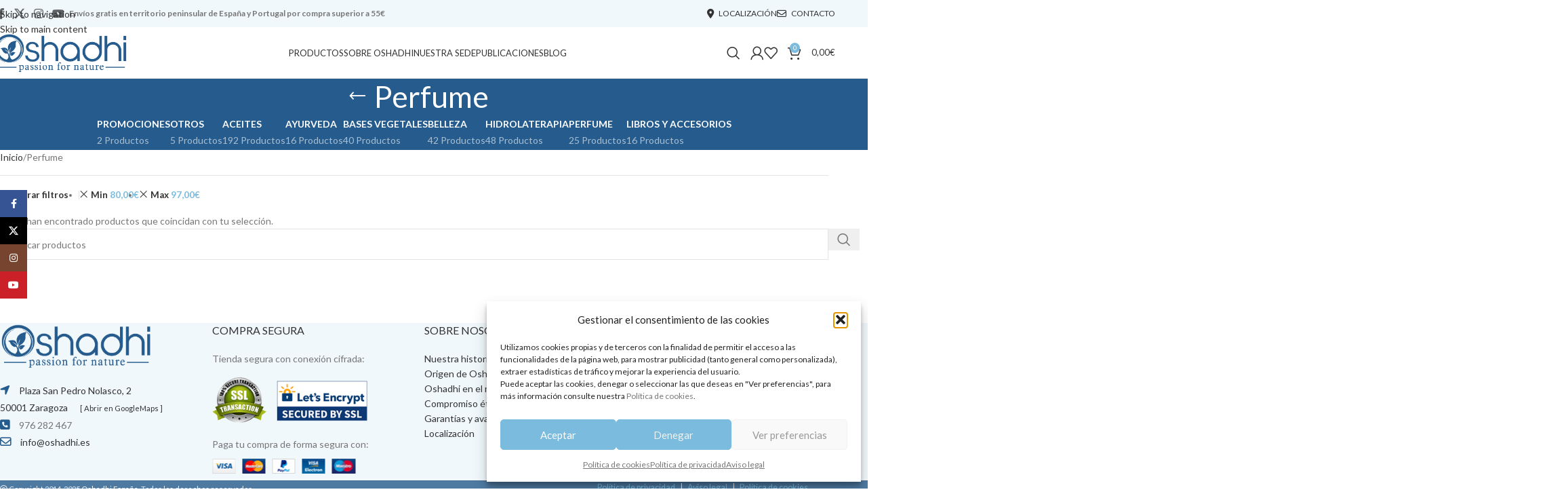

--- FILE ---
content_type: text/html; charset=UTF-8
request_url: https://oshadhi.es/tienda/perfume/?min_price=80&max_price=97&orderby=menu_order
body_size: 32222
content:
<!DOCTYPE html>
<html lang="es">
<head>
	<meta charset="UTF-8">
	<link rel="profile" href="https://gmpg.org/xfn/11">
	<link rel="pingback" href="https://oshadhi.es/xmlrpc.php">

	<meta name='robots' content='index, follow, max-image-preview:large, max-snippet:-1, max-video-preview:-1' />

	<!-- This site is optimized with the Yoast SEO plugin v26.8 - https://yoast.com/product/yoast-seo-wordpress/ -->
	<title>Perfume archivos - Oshadhi</title>
	<link rel="canonical" href="https://oshadhi.es/tienda/perfume/" />
	<meta property="og:locale" content="es_ES" />
	<meta property="og:type" content="article" />
	<meta property="og:title" content="Perfume archivos - Oshadhi" />
	<meta property="og:url" content="https://oshadhi.es/tienda/perfume/" />
	<meta property="og:site_name" content="Oshadhi" />
	<meta name="twitter:card" content="summary_large_image" />
	<script type="application/ld+json" class="yoast-schema-graph">{"@context":"https://schema.org","@graph":[{"@type":"CollectionPage","@id":"https://oshadhi.es/tienda/perfume/","url":"https://oshadhi.es/tienda/perfume/","name":"Perfume archivos - Oshadhi","isPartOf":{"@id":"https://oshadhi.es/#website"},"breadcrumb":{"@id":"https://oshadhi.es/tienda/perfume/#breadcrumb"},"inLanguage":"es"},{"@type":"BreadcrumbList","@id":"https://oshadhi.es/tienda/perfume/#breadcrumb","itemListElement":[{"@type":"ListItem","position":1,"name":"Inicio","item":"https://oshadhi.es/"},{"@type":"ListItem","position":2,"name":"Tienda","item":"https://oshadhi.es/tienda/"},{"@type":"ListItem","position":3,"name":"Perfume"}]},{"@type":"WebSite","@id":"https://oshadhi.es/#website","url":"https://oshadhi.es/","name":"Oshadhi","description":"Passion for nature","publisher":{"@id":"https://oshadhi.es/#organization"},"potentialAction":[{"@type":"SearchAction","target":{"@type":"EntryPoint","urlTemplate":"https://oshadhi.es/?s={search_term_string}"},"query-input":{"@type":"PropertyValueSpecification","valueRequired":true,"valueName":"search_term_string"}}],"inLanguage":"es"},{"@type":"Organization","@id":"https://oshadhi.es/#organization","name":"Oshadhi España","url":"https://oshadhi.es/","logo":{"@type":"ImageObject","inLanguage":"es","@id":"https://oshadhi.es/#/schema/logo/image/","url":"https://oshadhi.es/wp-content/uploads/2019/03/oshadhi-logo.png","contentUrl":"https://oshadhi.es/wp-content/uploads/2019/03/oshadhi-logo.png","width":336,"height":100,"caption":"Oshadhi España"},"image":{"@id":"https://oshadhi.es/#/schema/logo/image/"}}]}</script>
	<!-- / Yoast SEO plugin. -->


<link rel='dns-prefetch' href='//fonts.googleapis.com' />
<link href='https://fonts.gstatic.com' crossorigin rel='preconnect' />
<link rel="alternate" type="application/rss+xml" title="Oshadhi &raquo; Feed" href="https://oshadhi.es/feed/" />
<link rel="alternate" type="application/rss+xml" title="Oshadhi &raquo; Feed de los comentarios" href="https://oshadhi.es/comments/feed/" />
<link rel="alternate" type="application/rss+xml" title="Oshadhi &raquo; Perfume Categoría Feed" href="https://oshadhi.es/tienda/perfume/feed/" />
<style id='wp-img-auto-sizes-contain-inline-css' type='text/css'>
img:is([sizes=auto i],[sizes^="auto," i]){contain-intrinsic-size:3000px 1500px}
/*# sourceURL=wp-img-auto-sizes-contain-inline-css */
</style>
<style id='woocommerce-inline-inline-css' type='text/css'>
.woocommerce form .form-row .required { visibility: visible; }
/*# sourceURL=woocommerce-inline-inline-css */
</style>
<link rel='stylesheet' id='cmplz-general-css' href='https://oshadhi.es/wp-content/plugins/complianz-gdpr/assets/css/cookieblocker.min.css?ver=1767600492' type='text/css' media='all' />
<link rel='stylesheet' id='jquery-ui-css-css' href='https://oshadhi.es/wp-content/plugins/redsyspur/./pages/assets/css/jquery-ui.min.css?ver=1.14.1' type='text/css' media='all' />
<link rel='stylesheet' id='wcwl_frontend-css' href='https://oshadhi.es/wp-content/plugins/woocommerce-waitlist/includes/css/src/wcwl_frontend.min.css?ver=2.5.1' type='text/css' media='all' />
<link rel='stylesheet' id='dashicons-css' href='https://oshadhi.es/wp-includes/css/dashicons.min.css?ver=6.9' type='text/css' media='all' />
<link rel='stylesheet' id='child-style-css' href='https://oshadhi.es/wp-content/themes/oshadhi/style.css?ver=8.3.9' type='text/css' media='all' />
<link rel='stylesheet' id='js_composer_front-css' href='https://oshadhi.es/wp-content/plugins/js_composer/assets/css/js_composer.min.css?ver=8.7.2' type='text/css' media='all' />
<link rel='stylesheet' id='wd-style-base-css' href='https://oshadhi.es/wp-content/themes/woodmart/css/parts/base.min.css?ver=8.3.9' type='text/css' media='all' />
<link rel='stylesheet' id='wd-helpers-wpb-elem-css' href='https://oshadhi.es/wp-content/themes/woodmart/css/parts/helpers-wpb-elem.min.css?ver=8.3.9' type='text/css' media='all' />
<link rel='stylesheet' id='wd-lazy-loading-css' href='https://oshadhi.es/wp-content/themes/woodmart/css/parts/opt-lazy-load.min.css?ver=8.3.9' type='text/css' media='all' />
<link rel='stylesheet' id='wd-revolution-slider-css' href='https://oshadhi.es/wp-content/themes/woodmart/css/parts/int-rev-slider.min.css?ver=8.3.9' type='text/css' media='all' />
<link rel='stylesheet' id='wd-woo-paypal-payments-css' href='https://oshadhi.es/wp-content/themes/woodmart/css/parts/int-woo-paypal-payments.min.css?ver=8.3.9' type='text/css' media='all' />
<link rel='stylesheet' id='wd-wpbakery-base-css' href='https://oshadhi.es/wp-content/themes/woodmart/css/parts/int-wpb-base.min.css?ver=8.3.9' type='text/css' media='all' />
<link rel='stylesheet' id='wd-wpbakery-base-deprecated-css' href='https://oshadhi.es/wp-content/themes/woodmart/css/parts/int-wpb-base-deprecated.min.css?ver=8.3.9' type='text/css' media='all' />
<link rel='stylesheet' id='wd-notices-fixed-css' href='https://oshadhi.es/wp-content/themes/woodmart/css/parts/woo-opt-sticky-notices-old.min.css?ver=8.3.9' type='text/css' media='all' />
<link rel='stylesheet' id='wd-woocommerce-base-css' href='https://oshadhi.es/wp-content/themes/woodmart/css/parts/woocommerce-base.min.css?ver=8.3.9' type='text/css' media='all' />
<link rel='stylesheet' id='wd-mod-star-rating-css' href='https://oshadhi.es/wp-content/themes/woodmart/css/parts/mod-star-rating.min.css?ver=8.3.9' type='text/css' media='all' />
<link rel='stylesheet' id='wd-woocommerce-block-notices-css' href='https://oshadhi.es/wp-content/themes/woodmart/css/parts/woo-mod-block-notices.min.css?ver=8.3.9' type='text/css' media='all' />
<link rel='stylesheet' id='wd-widget-active-filters-css' href='https://oshadhi.es/wp-content/themes/woodmart/css/parts/woo-widget-active-filters.min.css?ver=8.3.9' type='text/css' media='all' />
<link rel='stylesheet' id='wd-woo-shop-predefined-css' href='https://oshadhi.es/wp-content/themes/woodmart/css/parts/woo-shop-predefined.min.css?ver=8.3.9' type='text/css' media='all' />
<link rel='stylesheet' id='wd-shop-title-categories-css' href='https://oshadhi.es/wp-content/themes/woodmart/css/parts/woo-categories-loop-nav.min.css?ver=8.3.9' type='text/css' media='all' />
<link rel='stylesheet' id='wd-woo-categories-loop-nav-mobile-accordion-css' href='https://oshadhi.es/wp-content/themes/woodmart/css/parts/woo-categories-loop-nav-mobile-accordion.min.css?ver=8.3.9' type='text/css' media='all' />
<link rel='stylesheet' id='wd-woo-shop-el-products-per-page-css' href='https://oshadhi.es/wp-content/themes/woodmart/css/parts/woo-shop-el-products-per-page.min.css?ver=8.3.9' type='text/css' media='all' />
<link rel='stylesheet' id='wd-woo-shop-page-title-css' href='https://oshadhi.es/wp-content/themes/woodmart/css/parts/woo-shop-page-title.min.css?ver=8.3.9' type='text/css' media='all' />
<link rel='stylesheet' id='wd-woo-mod-shop-loop-head-css' href='https://oshadhi.es/wp-content/themes/woodmart/css/parts/woo-mod-shop-loop-head.min.css?ver=8.3.9' type='text/css' media='all' />
<link rel='stylesheet' id='wd-woo-shop-el-order-by-css' href='https://oshadhi.es/wp-content/themes/woodmart/css/parts/woo-shop-el-order-by.min.css?ver=8.3.9' type='text/css' media='all' />
<link rel='stylesheet' id='wd-woo-shop-el-products-view-css' href='https://oshadhi.es/wp-content/themes/woodmart/css/parts/woo-shop-el-products-view.min.css?ver=8.3.9' type='text/css' media='all' />
<link rel='stylesheet' id='wd-opt-carousel-disable-css' href='https://oshadhi.es/wp-content/themes/woodmart/css/parts/opt-carousel-disable.min.css?ver=8.3.9' type='text/css' media='all' />
<link rel='stylesheet' id='wd-header-base-css' href='https://oshadhi.es/wp-content/themes/woodmart/css/parts/header-base.min.css?ver=8.3.9' type='text/css' media='all' />
<link rel='stylesheet' id='wd-mod-tools-css' href='https://oshadhi.es/wp-content/themes/woodmart/css/parts/mod-tools.min.css?ver=8.3.9' type='text/css' media='all' />
<link rel='stylesheet' id='wd-header-elements-base-css' href='https://oshadhi.es/wp-content/themes/woodmart/css/parts/header-el-base.min.css?ver=8.3.9' type='text/css' media='all' />
<link rel='stylesheet' id='wd-social-icons-css' href='https://oshadhi.es/wp-content/themes/woodmart/css/parts/el-social-icons.min.css?ver=8.3.9' type='text/css' media='all' />
<link rel='stylesheet' id='wd-section-title-css' href='https://oshadhi.es/wp-content/themes/woodmart/css/parts/el-section-title.min.css?ver=8.3.9' type='text/css' media='all' />
<link rel='stylesheet' id='wd-mod-highlighted-text-css' href='https://oshadhi.es/wp-content/themes/woodmart/css/parts/mod-highlighted-text.min.css?ver=8.3.9' type='text/css' media='all' />
<link rel='stylesheet' id='wd-responsive-text-css' href='https://oshadhi.es/wp-content/themes/woodmart/css/parts/el-responsive-text.min.css?ver=8.3.9' type='text/css' media='all' />
<link rel='stylesheet' id='wd-info-box-css' href='https://oshadhi.es/wp-content/themes/woodmart/css/parts/el-info-box.min.css?ver=8.3.9' type='text/css' media='all' />
<link rel='stylesheet' id='wd-mfp-popup-css' href='https://oshadhi.es/wp-content/themes/woodmart/css/parts/lib-magnific-popup.min.css?ver=8.3.9' type='text/css' media='all' />
<link rel='stylesheet' id='wd-mod-animations-transform-css' href='https://oshadhi.es/wp-content/themes/woodmart/css/parts/mod-animations-transform.min.css?ver=8.3.9' type='text/css' media='all' />
<link rel='stylesheet' id='wd-mod-transform-css' href='https://oshadhi.es/wp-content/themes/woodmart/css/parts/mod-transform.min.css?ver=8.3.9' type='text/css' media='all' />
<link rel='stylesheet' id='wd-button-css' href='https://oshadhi.es/wp-content/themes/woodmart/css/parts/el-button.min.css?ver=8.3.9' type='text/css' media='all' />
<link rel='stylesheet' id='wd-wpcf7-css' href='https://oshadhi.es/wp-content/themes/woodmart/css/parts/int-wpcf7.min.css?ver=8.3.9' type='text/css' media='all' />
<link rel='stylesheet' id='wd-social-icons-styles-css' href='https://oshadhi.es/wp-content/themes/woodmart/css/parts/el-social-styles.min.css?ver=8.3.9' type='text/css' media='all' />
<link rel='stylesheet' id='wd-mod-nav-menu-label-css' href='https://oshadhi.es/wp-content/themes/woodmart/css/parts/mod-nav-menu-label.min.css?ver=8.3.9' type='text/css' media='all' />
<link rel='stylesheet' id='wd-widget-wd-recent-posts-css' href='https://oshadhi.es/wp-content/themes/woodmart/css/parts/widget-wd-recent-posts.min.css?ver=8.3.9' type='text/css' media='all' />
<link rel='stylesheet' id='wd-header-search-css' href='https://oshadhi.es/wp-content/themes/woodmart/css/parts/header-el-search.min.css?ver=8.3.9' type='text/css' media='all' />
<link rel='stylesheet' id='wd-woo-mod-login-form-css' href='https://oshadhi.es/wp-content/themes/woodmart/css/parts/woo-mod-login-form.min.css?ver=8.3.9' type='text/css' media='all' />
<link rel='stylesheet' id='wd-header-my-account-css' href='https://oshadhi.es/wp-content/themes/woodmart/css/parts/header-el-my-account.min.css?ver=8.3.9' type='text/css' media='all' />
<link rel='stylesheet' id='wd-header-cart-side-css' href='https://oshadhi.es/wp-content/themes/woodmart/css/parts/header-el-cart-side.min.css?ver=8.3.9' type='text/css' media='all' />
<link rel='stylesheet' id='wd-header-cart-css' href='https://oshadhi.es/wp-content/themes/woodmart/css/parts/header-el-cart.min.css?ver=8.3.9' type='text/css' media='all' />
<link rel='stylesheet' id='wd-widget-shopping-cart-css' href='https://oshadhi.es/wp-content/themes/woodmart/css/parts/woo-widget-shopping-cart.min.css?ver=8.3.9' type='text/css' media='all' />
<link rel='stylesheet' id='wd-widget-product-list-css' href='https://oshadhi.es/wp-content/themes/woodmart/css/parts/woo-widget-product-list.min.css?ver=8.3.9' type='text/css' media='all' />
<link rel='stylesheet' id='wd-header-mobile-nav-dropdown-css' href='https://oshadhi.es/wp-content/themes/woodmart/css/parts/header-el-mobile-nav-dropdown.min.css?ver=8.3.9' type='text/css' media='all' />
<link rel='stylesheet' id='wd-page-title-css' href='https://oshadhi.es/wp-content/themes/woodmart/css/parts/page-title.min.css?ver=8.3.9' type='text/css' media='all' />
<link rel='stylesheet' id='wd-off-canvas-sidebar-css' href='https://oshadhi.es/wp-content/themes/woodmart/css/parts/opt-off-canvas-sidebar.min.css?ver=8.3.9' type='text/css' media='all' />
<link rel='stylesheet' id='wd-widget-wd-layered-nav-css' href='https://oshadhi.es/wp-content/themes/woodmart/css/parts/woo-widget-wd-layered-nav.min.css?ver=8.3.9' type='text/css' media='all' />
<link rel='stylesheet' id='wd-woo-mod-swatches-base-css' href='https://oshadhi.es/wp-content/themes/woodmart/css/parts/woo-mod-swatches-base.min.css?ver=8.3.9' type='text/css' media='all' />
<link rel='stylesheet' id='wd-woo-mod-swatches-filter-css' href='https://oshadhi.es/wp-content/themes/woodmart/css/parts/woo-mod-swatches-filter.min.css?ver=8.3.9' type='text/css' media='all' />
<link rel='stylesheet' id='wd-widget-product-cat-css' href='https://oshadhi.es/wp-content/themes/woodmart/css/parts/woo-widget-product-cat.min.css?ver=8.3.9' type='text/css' media='all' />
<link rel='stylesheet' id='wd-woo-mod-swatches-style-1-css' href='https://oshadhi.es/wp-content/themes/woodmart/css/parts/woo-mod-swatches-style-1.min.css?ver=8.3.9' type='text/css' media='all' />
<link rel='stylesheet' id='wd-woo-mod-swatches-style-4-css' href='https://oshadhi.es/wp-content/themes/woodmart/css/parts/woo-mod-swatches-style-4.min.css?ver=8.3.9' type='text/css' media='all' />
<link rel='stylesheet' id='wd-shop-filter-area-css' href='https://oshadhi.es/wp-content/themes/woodmart/css/parts/woo-shop-el-filters-area.min.css?ver=8.3.9' type='text/css' media='all' />
<link rel='stylesheet' id='wd-woo-shop-el-active-filters-css' href='https://oshadhi.es/wp-content/themes/woodmart/css/parts/woo-shop-el-active-filters.min.css?ver=8.3.9' type='text/css' media='all' />
<link rel='stylesheet' id='wd-product-loop-css' href='https://oshadhi.es/wp-content/themes/woodmart/css/parts/woo-product-loop.min.css?ver=8.3.9' type='text/css' media='all' />
<link rel='stylesheet' id='wd-product-loop-quick-css' href='https://oshadhi.es/wp-content/themes/woodmart/css/parts/woo-product-loop-quick.min.css?ver=8.3.9' type='text/css' media='all' />
<link rel='stylesheet' id='wd-woo-mod-add-btn-replace-css' href='https://oshadhi.es/wp-content/themes/woodmart/css/parts/woo-mod-add-btn-replace.min.css?ver=8.3.9' type='text/css' media='all' />
<link rel='stylesheet' id='wd-categories-loop-center-css' href='https://oshadhi.es/wp-content/themes/woodmart/css/parts/woo-categories-loop-center-old.min.css?ver=8.3.9' type='text/css' media='all' />
<link rel='stylesheet' id='wd-woo-categories-loop-css' href='https://oshadhi.es/wp-content/themes/woodmart/css/parts/woo-categories-loop.min.css?ver=8.3.9' type='text/css' media='all' />
<link rel='stylesheet' id='wd-categories-loop-css' href='https://oshadhi.es/wp-content/themes/woodmart/css/parts/woo-categories-loop-old.min.css?ver=8.3.9' type='text/css' media='all' />
<link rel='stylesheet' id='wd-sticky-loader-css' href='https://oshadhi.es/wp-content/themes/woodmart/css/parts/mod-sticky-loader.min.css?ver=8.3.9' type='text/css' media='all' />
<link rel='stylesheet' id='wd-footer-base-css' href='https://oshadhi.es/wp-content/themes/woodmart/css/parts/footer-base.min.css?ver=8.3.9' type='text/css' media='all' />
<link rel='stylesheet' id='wd-scroll-top-css' href='https://oshadhi.es/wp-content/themes/woodmart/css/parts/opt-scrolltotop.min.css?ver=8.3.9' type='text/css' media='all' />
<link rel='stylesheet' id='wd-header-search-fullscreen-css' href='https://oshadhi.es/wp-content/themes/woodmart/css/parts/header-el-search-fullscreen-general.min.css?ver=8.3.9' type='text/css' media='all' />
<link rel='stylesheet' id='wd-header-search-fullscreen-1-css' href='https://oshadhi.es/wp-content/themes/woodmart/css/parts/header-el-search-fullscreen-1.min.css?ver=8.3.9' type='text/css' media='all' />
<link rel='stylesheet' id='wd-wd-search-form-css' href='https://oshadhi.es/wp-content/themes/woodmart/css/parts/wd-search-form.min.css?ver=8.3.9' type='text/css' media='all' />
<link rel='stylesheet' id='wd-wd-search-results-css' href='https://oshadhi.es/wp-content/themes/woodmart/css/parts/wd-search-results.min.css?ver=8.3.9' type='text/css' media='all' />
<link rel='stylesheet' id='wd-wd-search-dropdown-css' href='https://oshadhi.es/wp-content/themes/woodmart/css/parts/wd-search-dropdown.min.css?ver=8.3.9' type='text/css' media='all' />
<link rel='stylesheet' id='wd-header-my-account-sidebar-css' href='https://oshadhi.es/wp-content/themes/woodmart/css/parts/header-el-my-account-sidebar.min.css?ver=8.3.9' type='text/css' media='all' />
<link rel='stylesheet' id='wd-sticky-social-buttons-css' href='https://oshadhi.es/wp-content/themes/woodmart/css/parts/opt-sticky-social.min.css?ver=8.3.9' type='text/css' media='all' />
<link rel='stylesheet' id='wd-shop-off-canvas-sidebar-css' href='https://oshadhi.es/wp-content/themes/woodmart/css/parts/opt-shop-off-canvas-sidebar.min.css?ver=8.3.9' type='text/css' media='all' />
<link rel='stylesheet' id='wd-mod-sticky-sidebar-opener-css' href='https://oshadhi.es/wp-content/themes/woodmart/css/parts/mod-sticky-sidebar-opener.min.css?ver=8.3.9' type='text/css' media='all' />
<link rel='stylesheet' id='xts-google-fonts-css' href='https://fonts.googleapis.com/css?family=Lato%3A400%2C700%7CABeeZee%3A400&#038;ver=8.3.9' type='text/css' media='all' />
<script type="text/javascript" src="https://oshadhi.es/wp-includes/js/jquery/jquery.min.js?ver=3.7.1" id="jquery-core-js"></script>
<script type="text/javascript" src="https://oshadhi.es/wp-includes/js/jquery/jquery-migrate.min.js?ver=3.4.1" id="jquery-migrate-js"></script>
<script type="text/javascript" src="//oshadhi.es/wp-content/plugins/revslider/sr6/assets/js/rbtools.min.js?ver=6.7.40" async id="tp-tools-js"></script>
<script type="text/javascript" src="//oshadhi.es/wp-content/plugins/revslider/sr6/assets/js/rs6.min.js?ver=6.7.40" async id="revmin-js"></script>
<script type="text/javascript" src="https://oshadhi.es/wp-content/plugins/woocommerce/assets/js/jquery-blockui/jquery.blockUI.min.js?ver=2.7.0-wc.10.4.3" id="wc-jquery-blockui-js" data-wp-strategy="defer"></script>
<script type="text/javascript" id="wc-add-to-cart-js-extra">
/* <![CDATA[ */
var wc_add_to_cart_params = {"ajax_url":"/wp-admin/admin-ajax.php","wc_ajax_url":"/?wc-ajax=%%endpoint%%","i18n_view_cart":"Ver carrito","cart_url":"https://oshadhi.es/carrito/","is_cart":"","cart_redirect_after_add":"no"};
//# sourceURL=wc-add-to-cart-js-extra
/* ]]> */
</script>
<script type="text/javascript" src="https://oshadhi.es/wp-content/plugins/woocommerce/assets/js/frontend/add-to-cart.min.js?ver=10.4.3" id="wc-add-to-cart-js" data-wp-strategy="defer"></script>
<script type="text/javascript" src="https://oshadhi.es/wp-content/plugins/woocommerce/assets/js/js-cookie/js.cookie.min.js?ver=2.1.4-wc.10.4.3" id="wc-js-cookie-js" defer="defer" data-wp-strategy="defer"></script>
<script type="text/javascript" id="woocommerce-js-extra">
/* <![CDATA[ */
var woocommerce_params = {"ajax_url":"/wp-admin/admin-ajax.php","wc_ajax_url":"/?wc-ajax=%%endpoint%%","i18n_password_show":"Mostrar contrase\u00f1a","i18n_password_hide":"Ocultar contrase\u00f1a"};
//# sourceURL=woocommerce-js-extra
/* ]]> */
</script>
<script type="text/javascript" src="https://oshadhi.es/wp-content/plugins/woocommerce/assets/js/frontend/woocommerce.min.js?ver=10.4.3" id="woocommerce-js" defer="defer" data-wp-strategy="defer"></script>
<script type="text/javascript" src="https://oshadhi.es/wp-content/plugins/js_composer/assets/js/vendors/woocommerce-add-to-cart.js?ver=8.7.2" id="vc_woocommerce-add-to-cart-js-js"></script>
<script type="text/javascript" src="https://oshadhi.es/wp-content/themes/woodmart/js/libs/device.min.js?ver=8.3.9" id="wd-device-library-js"></script>
<script type="text/javascript" src="https://oshadhi.es/wp-content/themes/woodmart/js/scripts/global/scrollBar.min.js?ver=8.3.9" id="wd-scrollbar-js"></script>
<script></script><link rel="https://api.w.org/" href="https://oshadhi.es/wp-json/" /><link rel="alternate" title="JSON" type="application/json" href="https://oshadhi.es/wp-json/wp/v2/product_cat/620" /><link rel="EditURI" type="application/rsd+xml" title="RSD" href="https://oshadhi.es/xmlrpc.php?rsd" />
<meta name="generator" content="WordPress 6.9" />
<meta name="generator" content="WooCommerce 10.4.3" />
<!-- Global site tag (gtag.js) - Google Analytics -->
<script type="text/plain" data-service="google-analytics" data-category="statistics" async data-cmplz-src="https://www.googletagmanager.com/gtag/js?id=UA-39307603-1"></script>
<script>
  window.dataLayer = window.dataLayer || [];
  function gtag(){dataLayer.push(arguments);}
  gtag('js', new Date());

  gtag('config', 'UA-39307603-1');
</script>
  			<style>.cmplz-hidden {
					display: none !important;
				}</style>					<meta name="viewport" content="width=device-width, initial-scale=1">
											<link rel="preload" as="font" href="https://oshadhi.es/wp-content/themes/woodmart/fonts/woodmart-font-1-400.woff2?v=8.3.9" type="font/woff2" crossorigin>
						<noscript><style>.woocommerce-product-gallery{ opacity: 1 !important; }</style></noscript>
	<meta name="generator" content="Powered by WPBakery Page Builder - drag and drop page builder for WordPress."/>
<meta name="generator" content="Powered by Slider Revolution 6.7.40 - responsive, Mobile-Friendly Slider Plugin for WordPress with comfortable drag and drop interface." />
<script>function setREVStartSize(e){
			//window.requestAnimationFrame(function() {
				window.RSIW = window.RSIW===undefined ? window.innerWidth : window.RSIW;
				window.RSIH = window.RSIH===undefined ? window.innerHeight : window.RSIH;
				try {
					var pw = document.getElementById(e.c).parentNode.offsetWidth,
						newh;
					pw = pw===0 || isNaN(pw) || (e.l=="fullwidth" || e.layout=="fullwidth") ? window.RSIW : pw;
					e.tabw = e.tabw===undefined ? 0 : parseInt(e.tabw);
					e.thumbw = e.thumbw===undefined ? 0 : parseInt(e.thumbw);
					e.tabh = e.tabh===undefined ? 0 : parseInt(e.tabh);
					e.thumbh = e.thumbh===undefined ? 0 : parseInt(e.thumbh);
					e.tabhide = e.tabhide===undefined ? 0 : parseInt(e.tabhide);
					e.thumbhide = e.thumbhide===undefined ? 0 : parseInt(e.thumbhide);
					e.mh = e.mh===undefined || e.mh=="" || e.mh==="auto" ? 0 : parseInt(e.mh,0);
					if(e.layout==="fullscreen" || e.l==="fullscreen")
						newh = Math.max(e.mh,window.RSIH);
					else{
						e.gw = Array.isArray(e.gw) ? e.gw : [e.gw];
						for (var i in e.rl) if (e.gw[i]===undefined || e.gw[i]===0) e.gw[i] = e.gw[i-1];
						e.gh = e.el===undefined || e.el==="" || (Array.isArray(e.el) && e.el.length==0)? e.gh : e.el;
						e.gh = Array.isArray(e.gh) ? e.gh : [e.gh];
						for (var i in e.rl) if (e.gh[i]===undefined || e.gh[i]===0) e.gh[i] = e.gh[i-1];
											
						var nl = new Array(e.rl.length),
							ix = 0,
							sl;
						e.tabw = e.tabhide>=pw ? 0 : e.tabw;
						e.thumbw = e.thumbhide>=pw ? 0 : e.thumbw;
						e.tabh = e.tabhide>=pw ? 0 : e.tabh;
						e.thumbh = e.thumbhide>=pw ? 0 : e.thumbh;
						for (var i in e.rl) nl[i] = e.rl[i]<window.RSIW ? 0 : e.rl[i];
						sl = nl[0];
						for (var i in nl) if (sl>nl[i] && nl[i]>0) { sl = nl[i]; ix=i;}
						var m = pw>(e.gw[ix]+e.tabw+e.thumbw) ? 1 : (pw-(e.tabw+e.thumbw)) / (e.gw[ix]);
						newh =  (e.gh[ix] * m) + (e.tabh + e.thumbh);
					}
					var el = document.getElementById(e.c);
					if (el!==null && el) el.style.height = newh+"px";
					el = document.getElementById(e.c+"_wrapper");
					if (el!==null && el) {
						el.style.height = newh+"px";
						el.style.display = "block";
					}
				} catch(e){
					console.log("Failure at Presize of Slider:" + e)
				}
			//});
		  };</script>
<style>
		
		</style><noscript><style> .wpb_animate_when_almost_visible { opacity: 1; }</style></noscript>			<style id="wd-style-header_492326-css" data-type="wd-style-header_492326">
				:root{
	--wd-top-bar-h: 40px;
	--wd-top-bar-sm-h: 38px;
	--wd-top-bar-sticky-h: .00001px;
	--wd-top-bar-brd-w: .00001px;

	--wd-header-general-h: 75px;
	--wd-header-general-sm-h: 60px;
	--wd-header-general-sticky-h: 60px;
	--wd-header-general-brd-w: 1px;

	--wd-header-bottom-h: .00001px;
	--wd-header-bottom-sm-h: .00001px;
	--wd-header-bottom-sticky-h: .00001px;
	--wd-header-bottom-brd-w: .00001px;

	--wd-header-clone-h: .00001px;

	--wd-header-brd-w: calc(var(--wd-top-bar-brd-w) + var(--wd-header-general-brd-w) + var(--wd-header-bottom-brd-w));
	--wd-header-h: calc(var(--wd-top-bar-h) + var(--wd-header-general-h) + var(--wd-header-bottom-h) + var(--wd-header-brd-w));
	--wd-header-sticky-h: calc(var(--wd-top-bar-sticky-h) + var(--wd-header-general-sticky-h) + var(--wd-header-bottom-sticky-h) + var(--wd-header-clone-h) + var(--wd-header-brd-w));
	--wd-header-sm-h: calc(var(--wd-top-bar-sm-h) + var(--wd-header-general-sm-h) + var(--wd-header-bottom-sm-h) + var(--wd-header-brd-w));
}

.whb-top-bar .wd-dropdown {
	margin-top: -1px;
}

.whb-top-bar .wd-dropdown:after {
	height: 10px;
}


.whb-sticked .whb-general-header .wd-dropdown:not(.sub-sub-menu) {
	margin-top: 9px;
}

.whb-sticked .whb-general-header .wd-dropdown:not(.sub-sub-menu):after {
	height: 20px;
}


:root:has(.whb-general-header.whb-border-boxed) {
	--wd-header-general-brd-w: .00001px;
}

@media (max-width: 1024px) {
:root:has(.whb-general-header.whb-hidden-mobile) {
	--wd-header-general-brd-w: .00001px;
}
}

:root:has(.whb-header-bottom.whb-border-boxed) {
	--wd-header-bottom-brd-w: .00001px;
}

@media (max-width: 1024px) {
:root:has(.whb-header-bottom.whb-hidden-mobile) {
	--wd-header-bottom-brd-w: .00001px;
}
}



		
.whb-top-bar {
	background-color: rgba(123, 187, 221, 0.1);
}

.whb-ixur0jz1tcljvkxc412o form.searchform {
	--wd-form-height: 46px;
}
.whb-general-header {
	border-color: rgba(232, 232, 232, 1);border-bottom-width: 1px;border-bottom-style: solid;
}

.whb-header-bottom {
	background-color: rgba(123, 187, 221, 0.2);border-color: rgba(123, 187, 221, 1);border-bottom-width: 1px;border-bottom-style: solid;
}
			</style>
						<style id="wd-style-theme_settings_default-css" data-type="wd-style-theme_settings_default">
				@font-face {
	font-weight: normal;
	font-style: normal;
	font-family: "woodmart-font";
	src: url("//oshadhi.es/wp-content/themes/woodmart/fonts/woodmart-font-1-400.woff2?v=8.3.9") format("woff2");
}

:root {
	--wd-text-font: "Lato", Arial, Helvetica, sans-serif;
	--wd-text-font-weight: 400;
	--wd-text-color: #777777;
	--wd-text-font-size: 14px;
	--wd-title-font: "Lato", Arial, Helvetica, sans-serif;
	--wd-title-font-weight: 400;
	--wd-title-color: #242424;
	--wd-entities-title-font: "Lato", Arial, Helvetica, sans-serif;
	--wd-entities-title-font-weight: 400;
	--wd-entities-title-color: #333333;
	--wd-entities-title-color-hover: rgb(51 51 51 / 65%);
	--wd-alternative-font: "ABeeZee", Arial, Helvetica, sans-serif;
	--wd-widget-title-font: "lato", Arial, Helvetica, sans-serif;
	--wd-widget-title-font-weight: 400;
	--wd-widget-title-transform: uppercase;
	--wd-widget-title-color: #333;
	--wd-widget-title-font-size: 16px;
	--wd-header-el-font: "Lato", Arial, Helvetica, sans-serif;
	--wd-header-el-font-weight: 400;
	--wd-header-el-transform: uppercase;
	--wd-header-el-font-size: 13px;
	--wd-otl-style: dotted;
	--wd-otl-width: 2px;
	--wd-primary-color: #7BBBDD;
	--wd-alternative-color: #fbbc34;
	--btn-default-bgcolor: #f7f7f7;
	--btn-default-bgcolor-hover: #efefef;
	--btn-accented-bgcolor: #7BBBDD;
	--btn-accented-bgcolor-hover: #67a7ca;
	--wd-form-brd-width: 1px;
	--notices-success-bg: #459647;
	--notices-success-color: #fff;
	--notices-warning-bg: #E0B252;
	--notices-warning-color: #fff;
	--wd-link-color: #333333;
	--wd-link-color-hover: #242424;
	--wd-sticky-btn-height: 95px;
}
.wd-age-verify-wrap {
	--wd-popup-width: 500px;
}
.wd-popup.wd-promo-popup {
	background-color: #111111;
	background-image: none;
	background-repeat: no-repeat;
	background-size: contain;
	background-position: left center;
}
.wd-promo-popup-wrap {
	--wd-popup-width: 800px;
}
:is(.woodmart-woocommerce-layered-nav, .wd-product-category-filter) .wd-scroll-content {
	max-height: 280px;
}
.wd-page-title .wd-page-title-bg img {
	object-fit: cover;
	object-position: center center;
}
.wd-footer {
	background-color: rgba(123, 187, 221, 0.1);
	background-image: none;
}
.mfp-wrap.wd-popup-quick-view-wrap {
	--wd-popup-width: 920px;
}

@media (max-width: 1024px) {
	:root {
		--wd-sticky-btn-height: 95px;
	}

}

@media (max-width: 768.98px) {
	:root {
		--wd-sticky-btn-height: 42px;
	}

}
:root{
--wd-container-w: 1222px;
--wd-form-brd-radius: 0px;
--btn-default-color: #333;
--btn-default-color-hover: #333;
--btn-accented-color: #fff;
--btn-accented-color-hover: #fff;
--btn-default-brd-radius: 0px;
--btn-default-box-shadow: none;
--btn-default-box-shadow-hover: none;
--btn-default-box-shadow-active: none;
--btn-default-bottom: 0px;
--btn-accented-brd-radius: 0px;
--btn-accented-box-shadow: none;
--btn-accented-box-shadow-hover: none;
--btn-accented-box-shadow-active: none;
--btn-accented-bottom: 0px;
--wd-brd-radius: 0px;
}

@media (min-width: 1222px) {
[data-vc-full-width]:not([data-vc-stretch-content]),
:is(.vc_section, .vc_row).wd-section-stretch {
padding-left: calc((100vw - 1222px - var(--wd-sticky-nav-w) - var(--wd-scroll-w)) / 2);
padding-right: calc((100vw - 1222px - var(--wd-sticky-nav-w) - var(--wd-scroll-w)) / 2);
}
}


.wd-page-title {
background-color: #265c8d;
}

@font-face {
	font-family: "Aldine721 Lt BT";
	font-weight: 200;
	font-style: normal;
}

			</style>
			<style id='global-styles-inline-css' type='text/css'>
:root{--wp--preset--aspect-ratio--square: 1;--wp--preset--aspect-ratio--4-3: 4/3;--wp--preset--aspect-ratio--3-4: 3/4;--wp--preset--aspect-ratio--3-2: 3/2;--wp--preset--aspect-ratio--2-3: 2/3;--wp--preset--aspect-ratio--16-9: 16/9;--wp--preset--aspect-ratio--9-16: 9/16;--wp--preset--color--black: #000000;--wp--preset--color--cyan-bluish-gray: #abb8c3;--wp--preset--color--white: #ffffff;--wp--preset--color--pale-pink: #f78da7;--wp--preset--color--vivid-red: #cf2e2e;--wp--preset--color--luminous-vivid-orange: #ff6900;--wp--preset--color--luminous-vivid-amber: #fcb900;--wp--preset--color--light-green-cyan: #7bdcb5;--wp--preset--color--vivid-green-cyan: #00d084;--wp--preset--color--pale-cyan-blue: #8ed1fc;--wp--preset--color--vivid-cyan-blue: #0693e3;--wp--preset--color--vivid-purple: #9b51e0;--wp--preset--gradient--vivid-cyan-blue-to-vivid-purple: linear-gradient(135deg,rgb(6,147,227) 0%,rgb(155,81,224) 100%);--wp--preset--gradient--light-green-cyan-to-vivid-green-cyan: linear-gradient(135deg,rgb(122,220,180) 0%,rgb(0,208,130) 100%);--wp--preset--gradient--luminous-vivid-amber-to-luminous-vivid-orange: linear-gradient(135deg,rgb(252,185,0) 0%,rgb(255,105,0) 100%);--wp--preset--gradient--luminous-vivid-orange-to-vivid-red: linear-gradient(135deg,rgb(255,105,0) 0%,rgb(207,46,46) 100%);--wp--preset--gradient--very-light-gray-to-cyan-bluish-gray: linear-gradient(135deg,rgb(238,238,238) 0%,rgb(169,184,195) 100%);--wp--preset--gradient--cool-to-warm-spectrum: linear-gradient(135deg,rgb(74,234,220) 0%,rgb(151,120,209) 20%,rgb(207,42,186) 40%,rgb(238,44,130) 60%,rgb(251,105,98) 80%,rgb(254,248,76) 100%);--wp--preset--gradient--blush-light-purple: linear-gradient(135deg,rgb(255,206,236) 0%,rgb(152,150,240) 100%);--wp--preset--gradient--blush-bordeaux: linear-gradient(135deg,rgb(254,205,165) 0%,rgb(254,45,45) 50%,rgb(107,0,62) 100%);--wp--preset--gradient--luminous-dusk: linear-gradient(135deg,rgb(255,203,112) 0%,rgb(199,81,192) 50%,rgb(65,88,208) 100%);--wp--preset--gradient--pale-ocean: linear-gradient(135deg,rgb(255,245,203) 0%,rgb(182,227,212) 50%,rgb(51,167,181) 100%);--wp--preset--gradient--electric-grass: linear-gradient(135deg,rgb(202,248,128) 0%,rgb(113,206,126) 100%);--wp--preset--gradient--midnight: linear-gradient(135deg,rgb(2,3,129) 0%,rgb(40,116,252) 100%);--wp--preset--font-size--small: 13px;--wp--preset--font-size--medium: 20px;--wp--preset--font-size--large: 36px;--wp--preset--font-size--x-large: 42px;--wp--preset--spacing--20: 0.44rem;--wp--preset--spacing--30: 0.67rem;--wp--preset--spacing--40: 1rem;--wp--preset--spacing--50: 1.5rem;--wp--preset--spacing--60: 2.25rem;--wp--preset--spacing--70: 3.38rem;--wp--preset--spacing--80: 5.06rem;--wp--preset--shadow--natural: 6px 6px 9px rgba(0, 0, 0, 0.2);--wp--preset--shadow--deep: 12px 12px 50px rgba(0, 0, 0, 0.4);--wp--preset--shadow--sharp: 6px 6px 0px rgba(0, 0, 0, 0.2);--wp--preset--shadow--outlined: 6px 6px 0px -3px rgb(255, 255, 255), 6px 6px rgb(0, 0, 0);--wp--preset--shadow--crisp: 6px 6px 0px rgb(0, 0, 0);}:where(body) { margin: 0; }.wp-site-blocks > .alignleft { float: left; margin-right: 2em; }.wp-site-blocks > .alignright { float: right; margin-left: 2em; }.wp-site-blocks > .aligncenter { justify-content: center; margin-left: auto; margin-right: auto; }:where(.is-layout-flex){gap: 0.5em;}:where(.is-layout-grid){gap: 0.5em;}.is-layout-flow > .alignleft{float: left;margin-inline-start: 0;margin-inline-end: 2em;}.is-layout-flow > .alignright{float: right;margin-inline-start: 2em;margin-inline-end: 0;}.is-layout-flow > .aligncenter{margin-left: auto !important;margin-right: auto !important;}.is-layout-constrained > .alignleft{float: left;margin-inline-start: 0;margin-inline-end: 2em;}.is-layout-constrained > .alignright{float: right;margin-inline-start: 2em;margin-inline-end: 0;}.is-layout-constrained > .aligncenter{margin-left: auto !important;margin-right: auto !important;}.is-layout-constrained > :where(:not(.alignleft):not(.alignright):not(.alignfull)){margin-left: auto !important;margin-right: auto !important;}body .is-layout-flex{display: flex;}.is-layout-flex{flex-wrap: wrap;align-items: center;}.is-layout-flex > :is(*, div){margin: 0;}body .is-layout-grid{display: grid;}.is-layout-grid > :is(*, div){margin: 0;}body{padding-top: 0px;padding-right: 0px;padding-bottom: 0px;padding-left: 0px;}a:where(:not(.wp-element-button)){text-decoration: none;}:root :where(.wp-element-button, .wp-block-button__link){background-color: #32373c;border-width: 0;color: #fff;font-family: inherit;font-size: inherit;font-style: inherit;font-weight: inherit;letter-spacing: inherit;line-height: inherit;padding-top: calc(0.667em + 2px);padding-right: calc(1.333em + 2px);padding-bottom: calc(0.667em + 2px);padding-left: calc(1.333em + 2px);text-decoration: none;text-transform: inherit;}.has-black-color{color: var(--wp--preset--color--black) !important;}.has-cyan-bluish-gray-color{color: var(--wp--preset--color--cyan-bluish-gray) !important;}.has-white-color{color: var(--wp--preset--color--white) !important;}.has-pale-pink-color{color: var(--wp--preset--color--pale-pink) !important;}.has-vivid-red-color{color: var(--wp--preset--color--vivid-red) !important;}.has-luminous-vivid-orange-color{color: var(--wp--preset--color--luminous-vivid-orange) !important;}.has-luminous-vivid-amber-color{color: var(--wp--preset--color--luminous-vivid-amber) !important;}.has-light-green-cyan-color{color: var(--wp--preset--color--light-green-cyan) !important;}.has-vivid-green-cyan-color{color: var(--wp--preset--color--vivid-green-cyan) !important;}.has-pale-cyan-blue-color{color: var(--wp--preset--color--pale-cyan-blue) !important;}.has-vivid-cyan-blue-color{color: var(--wp--preset--color--vivid-cyan-blue) !important;}.has-vivid-purple-color{color: var(--wp--preset--color--vivid-purple) !important;}.has-black-background-color{background-color: var(--wp--preset--color--black) !important;}.has-cyan-bluish-gray-background-color{background-color: var(--wp--preset--color--cyan-bluish-gray) !important;}.has-white-background-color{background-color: var(--wp--preset--color--white) !important;}.has-pale-pink-background-color{background-color: var(--wp--preset--color--pale-pink) !important;}.has-vivid-red-background-color{background-color: var(--wp--preset--color--vivid-red) !important;}.has-luminous-vivid-orange-background-color{background-color: var(--wp--preset--color--luminous-vivid-orange) !important;}.has-luminous-vivid-amber-background-color{background-color: var(--wp--preset--color--luminous-vivid-amber) !important;}.has-light-green-cyan-background-color{background-color: var(--wp--preset--color--light-green-cyan) !important;}.has-vivid-green-cyan-background-color{background-color: var(--wp--preset--color--vivid-green-cyan) !important;}.has-pale-cyan-blue-background-color{background-color: var(--wp--preset--color--pale-cyan-blue) !important;}.has-vivid-cyan-blue-background-color{background-color: var(--wp--preset--color--vivid-cyan-blue) !important;}.has-vivid-purple-background-color{background-color: var(--wp--preset--color--vivid-purple) !important;}.has-black-border-color{border-color: var(--wp--preset--color--black) !important;}.has-cyan-bluish-gray-border-color{border-color: var(--wp--preset--color--cyan-bluish-gray) !important;}.has-white-border-color{border-color: var(--wp--preset--color--white) !important;}.has-pale-pink-border-color{border-color: var(--wp--preset--color--pale-pink) !important;}.has-vivid-red-border-color{border-color: var(--wp--preset--color--vivid-red) !important;}.has-luminous-vivid-orange-border-color{border-color: var(--wp--preset--color--luminous-vivid-orange) !important;}.has-luminous-vivid-amber-border-color{border-color: var(--wp--preset--color--luminous-vivid-amber) !important;}.has-light-green-cyan-border-color{border-color: var(--wp--preset--color--light-green-cyan) !important;}.has-vivid-green-cyan-border-color{border-color: var(--wp--preset--color--vivid-green-cyan) !important;}.has-pale-cyan-blue-border-color{border-color: var(--wp--preset--color--pale-cyan-blue) !important;}.has-vivid-cyan-blue-border-color{border-color: var(--wp--preset--color--vivid-cyan-blue) !important;}.has-vivid-purple-border-color{border-color: var(--wp--preset--color--vivid-purple) !important;}.has-vivid-cyan-blue-to-vivid-purple-gradient-background{background: var(--wp--preset--gradient--vivid-cyan-blue-to-vivid-purple) !important;}.has-light-green-cyan-to-vivid-green-cyan-gradient-background{background: var(--wp--preset--gradient--light-green-cyan-to-vivid-green-cyan) !important;}.has-luminous-vivid-amber-to-luminous-vivid-orange-gradient-background{background: var(--wp--preset--gradient--luminous-vivid-amber-to-luminous-vivid-orange) !important;}.has-luminous-vivid-orange-to-vivid-red-gradient-background{background: var(--wp--preset--gradient--luminous-vivid-orange-to-vivid-red) !important;}.has-very-light-gray-to-cyan-bluish-gray-gradient-background{background: var(--wp--preset--gradient--very-light-gray-to-cyan-bluish-gray) !important;}.has-cool-to-warm-spectrum-gradient-background{background: var(--wp--preset--gradient--cool-to-warm-spectrum) !important;}.has-blush-light-purple-gradient-background{background: var(--wp--preset--gradient--blush-light-purple) !important;}.has-blush-bordeaux-gradient-background{background: var(--wp--preset--gradient--blush-bordeaux) !important;}.has-luminous-dusk-gradient-background{background: var(--wp--preset--gradient--luminous-dusk) !important;}.has-pale-ocean-gradient-background{background: var(--wp--preset--gradient--pale-ocean) !important;}.has-electric-grass-gradient-background{background: var(--wp--preset--gradient--electric-grass) !important;}.has-midnight-gradient-background{background: var(--wp--preset--gradient--midnight) !important;}.has-small-font-size{font-size: var(--wp--preset--font-size--small) !important;}.has-medium-font-size{font-size: var(--wp--preset--font-size--medium) !important;}.has-large-font-size{font-size: var(--wp--preset--font-size--large) !important;}.has-x-large-font-size{font-size: var(--wp--preset--font-size--x-large) !important;}
/*# sourceURL=global-styles-inline-css */
</style>
<link rel='stylesheet' id='vc_font_awesome_5_shims-css' href='https://oshadhi.es/wp-content/plugins/js_composer/assets/lib/vendor/dist/@fortawesome/fontawesome-free/css/v4-shims.min.css?ver=8.7.2' type='text/css' media='all' />
<link rel='stylesheet' id='vc_font_awesome_6-css' href='https://oshadhi.es/wp-content/plugins/js_composer/assets/lib/vendor/dist/@fortawesome/fontawesome-free/css/all.min.css?ver=8.7.2' type='text/css' media='all' />
<link rel='stylesheet' id='rs-plugin-settings-css' href='//oshadhi.es/wp-content/plugins/revslider/sr6/assets/css/rs6.css?ver=6.7.40' type='text/css' media='all' />
<style id='rs-plugin-settings-inline-css' type='text/css'>
#rs-demo-id {}
/*# sourceURL=rs-plugin-settings-inline-css */
</style>
</head>

<body data-cmplz=1 class="archive tax-product_cat term-perfume term-620 wp-theme-woodmart wp-child-theme-oshadhi theme-woodmart woocommerce woocommerce-page woocommerce-no-js wrapper-full-width  categories-accordion-on woodmart-archive-shop woodmart-ajax-shop-on notifications-sticky wpb-js-composer js-comp-ver-8.7.2 vc_responsive">
			<script type="text/javascript" id="wd-flicker-fix">// Flicker fix.</script>		<div class="wd-skip-links">
								<a href="#menu-principal" class="wd-skip-navigation btn">
						Skip to navigation					</a>
								<a href="#main-content" class="wd-skip-content btn">
				Skip to main content			</a>
		</div>
			
				<style class="wd-preloader-style">
				html {
					/* overflow: hidden; */
					overflow-y: scroll;
				}

				html body {
					overflow: hidden;
					max-height: calc(100vh - var(--wd-admin-bar-h));
				}
			</style>
			<div class="wd-preloader color-scheme-dark">
				<style>
											.wd-preloader {
							background-color: #ffffff						}
					
					
						@keyframes wd-preloader-Rotate {
							0%{
								transform:scale(1) rotate(0deg);
							}
							50%{
								transform:scale(0.8) rotate(360deg);
							}
							100%{
								transform:scale(1) rotate(720deg);
							}
						}

						.wd-preloader-img:before {
							content: "";
							display: block;
							width: 50px;
							height: 50px;
							border: 2px solid #BBB;
							border-top-color: #000;
							border-radius: 50%;
							animation: wd-preloader-Rotate 2s cubic-bezier(0.63, 0.09, 0.26, 0.96) infinite ;
						}

						.color-scheme-light .wd-preloader-img:before {
							border-color: rgba(255,255,255,0.2);
							border-top-color: #fff;
						}
					
					@keyframes wd-preloader-fadeOut {
						from {
							visibility: visible;
						}
						to {
							visibility: hidden;
						}
					}

					.wd-preloader {
						position: fixed;
						top: 0;
						left: 0;
						right: 0;
						bottom: 0;
						opacity: 1;
						visibility: visible;
						z-index: 2500;
						display: flex;
						justify-content: center;
						align-items: center;
						animation: wd-preloader-fadeOut 20s ease both;
						transition: opacity .4s ease;
					}

					.wd-preloader.preloader-hide {
						pointer-events: none;
						opacity: 0 !important;
					}

					.wd-preloader-img {
						max-width: 300px;
						max-height: 300px;
					}
				</style>

				<div class="wd-preloader-img">
									</div>
			</div>
		
	<div class="wd-page-wrapper website-wrapper">
									<header class="whb-header whb-header_492326 whb-sticky-shadow whb-scroll-slide whb-sticky-real">
					<div class="whb-main-header">
	
<div class="whb-row whb-top-bar whb-not-sticky-row whb-with-bg whb-without-border whb-color-dark whb-flex-flex-middle">
	<div class="container">
		<div class="whb-flex-row whb-top-bar-inner">
			<div class="whb-column whb-col-left whb-column5 whb-visible-lg">
				<div
						class=" wd-social-icons  wd-style-default social-follow wd-shape-circle  whb-43k0qayz7gg36f2jmmhk color-scheme-dark text-center">
				
				
									<a rel="noopener noreferrer nofollow" href="https://www.facebook.com/OshadhiEspana" target="_blank" class=" wd-social-icon social-facebook" aria-label="Facebook social link">
						<span class="wd-icon"></span>
											</a>
				
									<a rel="noopener noreferrer nofollow" href="https://twitter.com/OshadhiEspana" target="_blank" class=" wd-social-icon social-twitter" aria-label="X social link">
						<span class="wd-icon"></span>
											</a>
				
				
				
									<a rel="noopener noreferrer nofollow" href="https://www.instagram.com/oshadhiespana/" target="_blank" class=" wd-social-icon social-instagram" aria-label="Instagram social link">
						<span class="wd-icon"></span>
											</a>
				
				
									<a rel="noopener noreferrer nofollow" href="https://www.youtube.com/channel/UCh9UPZpidfNhcmn4rmcyuXQ" target="_blank" class=" wd-social-icon social-youtube" aria-label="YouTube social link">
						<span class="wd-icon"></span>
											</a>
				
				
				
				
				
				
				
				
				
				
				
				
				
				
				
				
				
				
				
				
			</div>

		</div>
<div class="whb-column whb-col-center whb-column6 whb-visible-lg">
	
<div class="wd-header-text reset-last-child whb-y4ro7npestv02kyrww49"><strong>Envíos gratis en territorio peninsular de España y Portugal por compra superior a 55€</strong></div>
</div>
<div class="whb-column whb-col-right whb-column7 whb-visible-lg">
	
<nav class="wd-header-nav wd-header-secondary-nav whb-qyxd33agi52wruenrb9t text-right" role="navigation" aria-label="Menú top bar">
	<ul id="menu-menu-top-bar" class="menu wd-nav wd-nav-header wd-nav-secondary wd-style-separated wd-gap-s"><li id="menu-item-6103" class="menu-item menu-item-type-post_type menu-item-object-cms_block menu-item-6103 item-level-0 menu-mega-dropdown wd-event-hover menu-item-has-children" ><a href="https://oshadhi.es/?cms_block=localizacion" class="woodmart-nav-link"><span class="wd-nav-icon fa fa-map-marker"></span><span class="nav-link-text">Localización</span></a>
<div class="wd-dropdown-menu wd-dropdown wd-design-full-width color-scheme-dark">

<div class="container wd-entry-content">
<style data-type="vc_shortcodes-custom-css">.vc_custom_1535545128241{margin-bottom: 8vh !important;}.vc_custom_1496934090366{margin-bottom: 35px !important;padding-top: 10px !important;}.vc_custom_1696597960125{margin-bottom: 20px !important;border-bottom-width: 1px !important;padding-bottom: 10px !important;border-bottom-color: rgba(155,155,155,0.3) !important;border-bottom-style: solid !important;}.vc_custom_1555924403896{margin-bottom: 10px !important;}.vc_custom_1612173534667{margin-bottom: 15px !important;padding-bottom: 17px !important;}.vc_custom_1766418983528{border-bottom-width: 1px !important;padding-bottom: 15px !important;border-bottom-style: solid !important;border-color: rgba(155,155,155,0.3) !important;}.vc_custom_1493299761637{margin-top: -30px !important;margin-right: -30px !important;margin-bottom: -30px !important;margin-left: -30px !important;}.vc_custom_1493299937177{padding-top: 30px !important;padding-right: 30px !important;padding-bottom: 15px !important;padding-left: 30px !important;}.vc_custom_1493299742195{padding-top: 30px !important;padding-right: 30px !important;padding-bottom: 30px !important;padding-left: 30px !important;background-color: #333333 !important;}.vc_custom_1556625710613{margin-bottom: 0px !important;border-top-width: 1px !important;border-right-width: 1px !important;border-bottom-width: 1px !important;border-left-width: 1px !important;padding-top: 10px !important;padding-right: 10px !important;padding-bottom: 10px !important;padding-left: 10px !important;background-color: #f9f9f9 !important;border-left-color: rgba(129,129,129,0.2) !important;border-left-style: solid !important;border-right-color: rgba(129,129,129,0.2) !important;border-right-style: solid !important;border-top-color: rgba(129,129,129,0.2) !important;border-top-style: solid !important;border-bottom-color: rgba(129,129,129,0.2) !important;border-bottom-style: solid !important;}.vc_custom_1484144347493{margin-bottom: 30px !important;}.vc_custom_1556619610153{margin-bottom: 20px !important;}#wd-5cbd85a3c42f3 .woodmart-text-block{line-height:26px;font-size:16px;}</style><div class="wpb-content-wrapper"><div class="vc_row wpb_row vc_row-fluid vc_custom_1535545128241"><div class="wpb_column vc_column_container vc_col-sm-6 vc_col-lg-4 vc_col-md-4"><div class="vc_column-inner vc_custom_1496934090366"><div class="wpb_wrapper">
		<div id="wd-652007a5e72e9" class="title-wrapper wd-wpb wd-set-mb reset-last-child  wd-rs-652007a5e72e9 wd-title-color-default wd-title-style-default text-left vc_custom_1696597960125 wd-underline-colored">
			
			<div class="liner-continer">
				<h4 class="woodmart-title-container title  wd-font-weight- wd-fontsize-l" >VISITA OSHADHI ESPAÑA</h4>
							</div>
			
							<div class="title-after_title reset-last-child  wd-fontsize-xs">Podrás encontrarnos en la Plaza San Pedro Nolasco número 2.</div>
			
			
		</div>
		
					<div id="wd-5cbd85a3c42f3" class="wd-text-block-wrapper wd-wpb wd-rs-5cbd85a3c42f3 color-scheme-dark text-left vc_custom_1555924403896">
				<div class="woodmart-title-container woodmart-text-block reset-last-child font-primary wd-font-weight-600 ">
					Nuestra Sede en Zaragoza				</div>

							</div>
		
	<div class="wpb_text_column wpb_content_element vc_custom_1612173534667" >
		<div class="wpb_wrapper">
			<p>Plaza San Pedro Nolasco, 2, 50001 Zaragoza</p>

		</div>
	</div>
			<div class="info-box-wrapper">
				<div id="wd-694969d8ab671" class=" wd-rs-694969d8ab671 wd-info-box wd-wpb text-left box-icon-align-left box-style- color-scheme- wd-bg-none wd-items-top vc_custom_1766418983528">
											<div class="box-icon-wrapper  box-with-icon box-icon-simple">
							<div class="info-box-icon">

							
																	<img width="42" height="42" src="https://oshadhi.es/wp-content/uploads/2019/05/oshadhi-products-placeholder.png" class="attachment-42x42 size-42x42 wd-lazy-fade" alt="Icono Reloj" decoding="async" data-src="https://oshadhi.es/wp-content/uploads/2019/05/icon-clock-42x42.png" srcset="" />															
							</div>
						</div>
										<div class="info-box-content">
												<div class="info-box-inner reset-last-child"><p><strong>Lunes a Viernes</strong> 9:30 a 20:00</p>
<p><strong>Sábados: </strong>10:30 a 13:30</p>
<p><b>Horario de Navidad:</b></p>
<p><strong>Miércoles 24 y 31 de DIC.</strong>: 9:30-13:30</p>
<p><strong>Lunes 5 de ENE.</strong>: 9:30-17:30</p>
<p><strong>Jueves 25 de DIC., jueves 1 de ENE. y martes 6 de ENE</strong>.: la sede permanecerá <strong>CERRADA </strong></p>
</div>

											</div>

					
									</div>
			</div>
		<div class="vc_row wpb_row vc_inner vc_row-fluid"><div class="wpb_column vc_column_container vc_col-sm-6"><div class="vc_column-inner"><div class="wpb_wrapper">
	<div class="wpb_text_column wpb_content_element" >
		<div class="wpb_wrapper">
			<p><span style="color: #333333;"><strong>Teléfono:</strong></span> 976 282 467</p>

		</div>
	</div>
</div></div></div><div class="wpb_column vc_column_container vc_col-sm-6"><div class="vc_column-inner"><div class="wpb_wrapper">
	<div class="wpb_text_column wpb_content_element" >
		<div class="wpb_wrapper">
			<p><span style="color: #333333;"><strong>Email:</strong></span>  <a href="mailto:info@oshadhi.es">info@oshadhi.es</a></p>

		</div>
	</div>
</div></div></div></div><div id="wd-5cbd8ab1c0155" class=" wd-rs-5cbd8ab1c0155   wd-rs-5cbd8ab1c0155 wd-button-wrapper text-center"><a href="#contact-form-popup" title="" class="btn btn-color-primary btn-style-default btn-shape-rectangle btn-size-default wd-open-popup ">ENVÍANOS UN MENSAJE</a></div><div id="contact-form-popup" class="mfp-hide wd-popup wd-popup-element wd-scroll-content" style="--wd-popup-width:900px;"><div class="vc_row wpb_row vc_inner vc_row-fluid vc_custom_1493299761637 vc_row-o-equal-height vc_row-flex"><div class="wpb_column vc_column_container vc_col-sm-8"><div class="vc_column-inner vc_custom_1493299937177"><div class="wpb_wrapper">
		<div id="wd-5cbd8926b820f" class="title-wrapper wd-wpb wd-set-mb reset-last-child  wd-rs-5cbd8926b820f wd-title-color-default wd-title-style-default text-left  wd-underline-colored">
			
			<div class="liner-continer">
				<h4 class="woodmart-title-container title  wd-font-weight- wd-fontsize-m" >ENVÍANOS UN MENSAJE</h4>
							</div>
			
			
			
		</div>
		
		
<div class="wpcf7 no-js" id="wpcf7-f6230-o1" lang="es-ES" dir="ltr" data-wpcf7-id="6230">
<div class="screen-reader-response"><p role="status" aria-live="polite" aria-atomic="true"></p> <ul></ul></div>
<form action="/tienda/perfume/?min_price=80&#038;max_price=97&#038;orderby=menu_order#wpcf7-f6230-o1" method="post" class="wpcf7-form init wpcf7-acceptance-as-validation" aria-label="Formulario de contacto" novalidate="novalidate" data-status="init">
<fieldset class="hidden-fields-container"><input type="hidden" name="_wpcf7" value="6230" /><input type="hidden" name="_wpcf7_version" value="6.1.4" /><input type="hidden" name="_wpcf7_locale" value="es_ES" /><input type="hidden" name="_wpcf7_unit_tag" value="wpcf7-f6230-o1" /><input type="hidden" name="_wpcf7_container_post" value="0" /><input type="hidden" name="_wpcf7_posted_data_hash" value="" /><input type="hidden" name="_wpcf7_recaptcha_response" value="" />
</fieldset>
<div class="contact-form">
<input class="wpcf7-form-control wpcf7-hidden" value="- Contacto -" type="hidden" name="your-subject" />
	<div class="vc_row wpb_row vc_inner vc_row-fluid">
		<div class="wpb_column vc_column_container vc_col-sm-6">
			<div class="vc_column-inner">
				<div class="wpb_wrapper  mb-10">
					<p><span class="wpcf7-form-control-wrap" data-name="your-name"><input size="40" maxlength="100" class="wpcf7-form-control wpcf7-text wpcf7-validates-as-required" id="your-name" aria-required="true" aria-invalid="false" placeholder="Escribe tu nombre *" value="" type="text" name="your-name" /></span>
					</p>
				</div>
			</div>
		</div>
		<div class="wpb_column vc_column_container vc_col-sm-6">
			<div class="vc_column-inner">
				<div class="wpb_wrapper  mb-10">
					<p><span class="wpcf7-form-control-wrap" data-name="your-email"><input size="40" maxlength="100" class="wpcf7-form-control wpcf7-email wpcf7-validates-as-required wpcf7-text wpcf7-validates-as-email" id="your-email" aria-required="true" aria-invalid="false" placeholder="Correo electrónico *" value="" type="email" name="your-email" /></span>
					</p>
				</div>
			</div>
		</div>
	</div>
	<div class="vc_row wpb_row vc_inner vc_row-fluid">
		<div class="wpb_column vc_column_container vc_col-sm-6">
			<div class="vc_column-inner">
				<div class="wpb_wrapper  mb-10">
					<p><span class="wpcf7-form-control-wrap" data-name="your-localidad"><input size="40" maxlength="100" class="wpcf7-form-control wpcf7-text wpcf7-validates-as-required" id="your-localidad" aria-required="true" aria-invalid="false" placeholder="Localidad *" value="" type="text" name="your-localidad" /></span>
					</p>
				</div>
			</div>
		</div>
		<div class="wpb_column vc_column_container vc_col-sm-6">
			<div class="vc_column-inner">
				<div class="wpb_wrapper  mb-10">
					<p><span class="wpcf7-form-control-wrap" data-name="your-provincia"><input size="40" maxlength="100" class="wpcf7-form-control wpcf7-text wpcf7-validates-as-required" id="your-provincia" aria-required="true" aria-invalid="false" placeholder="Provincia *" value="" type="text" name="your-provincia" /></span>
					</p>
				</div>
			</div>
		</div>
	</div>
	<div class="wpb_text_column mb-10">
		<div class="wpb_wrapper">
			<p><span class="wpcf7-form-control-wrap" data-name="your-message"><textarea cols="40" rows="10" maxlength="2000" class="wpcf7-form-control wpcf7-textarea wpcf7-validates-as-required" aria-required="true" aria-invalid="false" placeholder="Mensaje *" name="your-message"></textarea></span><br />
<span class="obligatorios">* Campos obligatorios</span>
			</p>
		</div>
	</div>
	<div class="wpb_text_column mb-10">
		<div class="wpb_wrapper">
			<p><label for="publicidad" class="check"><span class="wpcf7-form-control-wrap" data-name="publicidad"><span class="wpcf7-form-control wpcf7-acceptance optional"><span class="wpcf7-list-item"><input type="checkbox" name="publicidad" value="1" id="publicidad" aria-invalid="false" /></span></span></span> Autorizo el envío de información sobre productos o servicios</label><label for="proteccion-datos" class="check"><span class="wpcf7-form-control-wrap" data-name="proteccion-datos"><span class="wpcf7-form-control wpcf7-acceptance"><span class="wpcf7-list-item"><input type="checkbox" name="proteccion-datos" value="1" id="proteccion-datos" aria-invalid="false" /></span></span></span> He leído y acepto la <a href="/politica-de-privacidad/" target="_blank">Política de privacidad</a></label>
			</p>
		</div>
	</div>
	<div class="wpb_text_column wpb_content_element">
		<div class="wpb_wrapper content-button">
			<p><input class="wpcf7-form-control wpcf7-submit has-spinner btn btn-color-primary btn-style-default btn-shape-rectangle btn-size-default" type="submit" value="Enviar Formulario" />
			</p>
		</div>
	</div>
</div><div class="wpcf7-response-output" aria-hidden="true"></div>
</form>
</div>

	<div class="wpb_text_column wpb_content_element vc_custom_1556625710613 rgpd-text" >
		<div class="wpb_wrapper">
			<p><strong>Responsable</strong>: Renascens et vita S.L.U. <strong>Finalidad principal</strong>: Responder a sus solicitudes y remitirle información comercial de nuestros productos y servicios, incluso por medios electrónicos. <strong>Legitimación</strong>: Consentimiento del interesado. <strong>Destinatarios</strong>: No están previstas cesiones de datos. <strong>Derechos</strong>: Puede retirar su consentimiento en cualquier momento, así como acceder, rectificar, suprimir sus datos y demás derechos solicitándolo en <a href="mailto:lopd@oshadhi.es">lopd@oshadhi.es</a>. <strong>Información adicional</strong>: Puedes ampliar la información consultando nuestra <a href="/politica-de-privacidad" target="_blank" rel="nofollow noopener noreferrer">política de privacidad</a>.</p>

		</div>
	</div>
</div></div></div><div class="wpb_column vc_column_container vc_col-sm-4 vc_col-has-fill"><div class="vc_column-inner vc_custom_1493299742195"><div class="wpb_wrapper">
		<div id="wd-5cbd8963920ff" class="title-wrapper wd-wpb wd-set-mb reset-last-child  wd-rs-5cbd8963920ff wd-title-color-white wd-title-style-default text-left  wd-underline-colored">
			
			<div class="liner-continer">
				<h4 class="woodmart-title-container title  wd-font-weight- wd-fontsize-m" >INFORMACIÓN CONTACTO</h4>
							</div>
			
			
			
		</div>
		
					<div class="info-box-wrapper">
				<div id="wd-6213837492481" class=" wd-rs-6213837492481 wd-info-box wd-wpb text-left box-icon-align-left box-style- color-scheme-light wd-bg-none wd-items-top ">
											<div class="box-icon-wrapper  box-with-icon box-icon-simple">
							<div class="info-box-icon">

							
																	<img width="35" height="35" src="https://oshadhi.es/wp-content/uploads/2019/05/oshadhi-products-placeholder.png" class="attachment-35x35 size-35x35 wd-lazy-fade" alt="Icono Marcador Blanco" decoding="async" data-src="https://oshadhi.es/wp-content/uploads/2019/03/icon-marker-wht-35x35.png" srcset="" />															
							</div>
						</div>
										<div class="info-box-content">
												<div class="info-box-inner reset-last-child"><p>Plaza San Pedro Nolasco, 2,<br />
50001 Zaragoza</p>
</div>

											</div>

					
									</div>
			</div>
					<div class="info-box-wrapper">
				<div id="wd-6213839c96109" class=" wd-rs-6213839c96109 wd-info-box wd-wpb text-left box-icon-align-left box-style- color-scheme-light wd-bg-none wd-items-top ">
											<div class="box-icon-wrapper  box-with-icon box-icon-simple">
							<div class="info-box-icon">

							
																	<img width="35" height="35" src="https://oshadhi.es/wp-content/uploads/2019/05/oshadhi-products-placeholder.png" class="attachment-35x35 size-35x35 wd-lazy-fade" alt="Icono Teléfono Blanco" decoding="async" data-src="https://oshadhi.es/wp-content/uploads/2019/03/icon-phone-wht-35x35.png" srcset="" />															
							</div>
						</div>
										<div class="info-box-content">
												<div class="info-box-inner reset-last-child"><p>976 282 467</p>
</div>

											</div>

					
									</div>
			</div>
					<div class="info-box-wrapper">
				<div id="wd-5cd1c9a6acca0" class=" wd-rs-5cd1c9a6acca0 wd-info-box wd-wpb text-left box-icon-align-left box-style- color-scheme-light wd-bg-none wd-items-top ">
											<div class="box-icon-wrapper  box-with-icon box-icon-simple">
							<div class="info-box-icon">

							
																	<img width="30" height="30" src="https://oshadhi.es/wp-content/uploads/2019/05/oshadhi-products-placeholder.png" class="attachment-30x30 size-30x30 wd-lazy-fade" alt="Icono eMail Blanco" decoding="async" data-src="https://oshadhi.es/wp-content/uploads/2019/03/icons-email-wht-30x30.png" srcset="" />															
							</div>
						</div>
										<div class="info-box-content">
												<div class="info-box-inner reset-last-child"><p><a href="mailto:info@oshadhi.es">info@oshadhi.es</a></p>
</div>

											</div>

					
									</div>
			</div>
		<div class="vc_separator wpb_content_element vc_separator_align_center vc_sep_width_100 vc_sep_pos_align_center vc_separator_no_text vc_custom_1484144347493" ><span class="vc_sep_holder vc_sep_holder_l"><span style="border-color:rgb(255,255,255);border-color:rgba(255,255,255,0.15);" class="vc_sep_line"></span></span><span class="vc_sep_holder vc_sep_holder_r"><span style="border-color:rgb(255,255,255);border-color:rgba(255,255,255,0.15);" class="vc_sep_line"></span></span>
</div>
	<div class="wpb_text_column wpb_content_element vc_custom_1556619610153 color-scheme-light" >
		<div class="wpb_wrapper">
			<p>¿Necesitas que te ayudemos?<br />
Utiliza el formulario para enviarnos tus dudas o contactanos por redes sociales, estaremos encantados de atenderte.</p>

		</div>
	</div>
			<div
						class=" wd-social-icons  wd-style-colored wd-size-small social-follow wd-shape-circle color-scheme-dark text-left">
				
				
									<a rel="noopener noreferrer nofollow" href="https://www.facebook.com/OshadhiEspana" target="_blank" class=" wd-social-icon social-facebook" aria-label="Facebook social link">
						<span class="wd-icon"></span>
											</a>
				
									<a rel="noopener noreferrer nofollow" href="https://twitter.com/OshadhiEspana" target="_blank" class=" wd-social-icon social-twitter" aria-label="X social link">
						<span class="wd-icon"></span>
											</a>
				
				
				
									<a rel="noopener noreferrer nofollow" href="https://www.instagram.com/oshadhiespana/" target="_blank" class=" wd-social-icon social-instagram" aria-label="Instagram social link">
						<span class="wd-icon"></span>
											</a>
				
				
									<a rel="noopener noreferrer nofollow" href="https://www.youtube.com/channel/UCh9UPZpidfNhcmn4rmcyuXQ" target="_blank" class=" wd-social-icon social-youtube" aria-label="YouTube social link">
						<span class="wd-icon"></span>
											</a>
				
				
				
				
				
				
				
				
				
				
				
				
				
				
				
				
				
				
				
				
			</div>

		</div></div></div></div></div></div></div></div><div class="wpb_column vc_column_container vc_col-sm-6 vc_col-lg-8 vc_col-md-8"><div class="vc_column-inner"><div class="wpb_wrapper">
	<div  class="wpb_single_image wpb_content_element vc_align_center">
		
		<figure class="wpb_wrapper vc_figure">
			<a href="https://goo.gl/maps/PAfhRqCznmc6efPH6" target="_blank" class="vc_single_image-wrapper   vc_box_border_grey"><img width="785" height="452" src="https://oshadhi.es/wp-content/uploads/2019/05/oshadhi-products-placeholder.png" class="vc_single_image-img attachment-full wd-lazy-fade" alt="Oshadhi: Localización en GoogleMaps" title="Localización Oshadhi en GoogleMaps" decoding="async" srcset="" sizes="(max-width: 785px) 100vw, 785px" data-src="https://oshadhi.es/wp-content/uploads/2021/02/oshadhi-localizacion-google-maps-785x452-1.jpg" data-srcset="https://oshadhi.es/wp-content/uploads/2021/02/oshadhi-localizacion-google-maps-785x452-1.jpg 785w, https://oshadhi.es/wp-content/uploads/2021/02/oshadhi-localizacion-google-maps-785x452-1-150x86.jpg 150w, https://oshadhi.es/wp-content/uploads/2021/02/oshadhi-localizacion-google-maps-785x452-1-600x345.jpg 600w, https://oshadhi.es/wp-content/uploads/2021/02/oshadhi-localizacion-google-maps-785x452-1-300x173.jpg 300w, https://oshadhi.es/wp-content/uploads/2021/02/oshadhi-localizacion-google-maps-785x452-1-768x442.jpg 768w" /></a>
		</figure>
	</div>
</div></div></div></div></div>
</div>

</div>
</li>
<li id="menu-item-6176" class="menu-item menu-item-type-post_type menu-item-object-page menu-item-6176 item-level-0 menu-simple-dropdown wd-event-hover" ><a href="https://oshadhi.es/contacto/" class="woodmart-nav-link"><span class="wd-nav-icon fa fa-envelope-o"></span><span class="nav-link-text">Contacto</span></a></li>
</ul></nav>
</div>
<div class="whb-column whb-col-mobile whb-column_mobile1 whb-hidden-lg">
	
<div class="wd-header-text reset-last-child whb-jt8eovlnbpw1lz6jtxid"><p style="text-align: center;"><strong>Envío gratis en territorio peninsular por compra superior a 55€</strong></p></div>
</div>
		</div>
	</div>
</div>

<div class="whb-row whb-general-header whb-sticky-row whb-without-bg whb-border-fullwidth whb-color-dark whb-flex-flex-middle">
	<div class="container">
		<div class="whb-flex-row whb-general-header-inner">
			<div class="whb-column whb-col-left whb-column8 whb-visible-lg">
	<div class="site-logo whb-gs8bcnxektjsro21n657">
	<a href="https://oshadhi.es/" class="wd-logo wd-main-logo" rel="home" aria-label="Site logo">
		<img src="https://oshadhi.es/wp-content/uploads/2019/03/oshadhi-logo.png" alt="Oshadhi" style="max-width: 200px;" loading="lazy" />	</a>
	</div>
</div>
<div class="whb-column whb-col-center whb-column9 whb-visible-lg">
	<nav class="wd-header-nav wd-header-main-nav text-center wd-design-1 whb-b1fi94a8fr3dh3bjdcmy" role="navigation" aria-label="Main navigation">
	<ul id="menu-principal" class="menu wd-nav wd-nav-header wd-nav-main wd-style-default wd-gap-s"><li id="menu-item-6001" class="menu-item menu-item-type-post_type menu-item-object-cms_block menu-item-6001 item-level-0 menu-mega-dropdown wd-event-hover menu-item-has-children dropdown-load-ajax dropdown-with-height" style="--wd-dropdown-height: 200px;--wd-dropdown-width: 1000px;"><a href="https://oshadhi.es/?cms_block=menu-category-7" class="woodmart-nav-link"><span class="nav-link-text">Productos</span></a>
<div class="wd-dropdown-menu wd-dropdown wd-design-sized color-scheme-dark">

<div class="container wd-entry-content">
<div class="dropdown-html-placeholder wd-fill" data-id="184"></div>
</div>

</div>
</li>
<li id="menu-item-7845" class="menu-item menu-item-type-post_type menu-item-object-page menu-item-has-children menu-item-7845 item-level-0 menu-simple-dropdown wd-event-hover" ><a href="https://oshadhi.es/sobre-oshadhi/" class="woodmart-nav-link"><span class="nav-link-text">Sobre Oshadhi</span></a><div class="color-scheme-dark wd-design-default wd-dropdown-menu wd-dropdown"><div class="container wd-entry-content">
<ul class="wd-sub-menu color-scheme-dark">
	<li id="menu-item-6490" class="menu-item menu-item-type-post_type menu-item-object-page menu-item-6490 item-level-1 wd-event-hover" ><a href="https://oshadhi.es/nuestra-historia/" class="woodmart-nav-link">Nuestra historia</a></li>
	<li id="menu-item-7847" class="menu-item menu-item-type-custom menu-item-object-custom menu-item-7847 item-level-1 wd-event-hover" ><a href="/sobre-oshadhi/#palabra-oshadhi" class="woodmart-nav-link">La palabra Oshadhi</a></li>
	<li id="menu-item-7628" class="menu-item menu-item-type-post_type menu-item-object-page menu-item-7628 item-level-1 wd-event-hover" ><a href="https://oshadhi.es/nuestro-compromiso/" class="woodmart-nav-link">Compromiso de calidad</a></li>
	<li id="menu-item-7635" class="menu-item menu-item-type-post_type menu-item-object-page menu-item-7635 item-level-1 wd-event-hover" ><a href="https://oshadhi.es/garantia-y-avales/" class="woodmart-nav-link">Garantía y avales</a></li>
</ul>
</div>
</div>
</li>
<li id="menu-item-6491" class="menu-item menu-item-type-post_type menu-item-object-page menu-item-has-children menu-item-6491 item-level-0 menu-simple-dropdown wd-event-hover" ><a href="https://oshadhi.es/sede-oshadhi-en-zaragoza/" class="woodmart-nav-link"><span class="nav-link-text">Nuestra Sede</span></a><div class="color-scheme-dark wd-design-default wd-dropdown-menu wd-dropdown"><div class="container wd-entry-content">
<ul class="wd-sub-menu color-scheme-dark">
	<li id="menu-item-7846" class="menu-item menu-item-type-custom menu-item-object-custom menu-item-7846 item-level-1 wd-event-hover" ><a href="/sede-oshadhi-en-zaragoza/" class="woodmart-nav-link">Visita Oshadhi</a></li>
	<li id="menu-item-6513" class="menu-item menu-item-type-post_type menu-item-object-page menu-item-6513 item-level-1 wd-event-hover" ><a href="https://oshadhi.es/talleres-y-seminarios/" class="woodmart-nav-link">Ciclos Formativos</a></li>
	<li id="menu-item-7627" class="menu-item menu-item-type-post_type menu-item-object-page menu-item-7627 item-level-1 wd-event-hover" ><a href="https://oshadhi.es/tratamientos-de-belleza/" class="woodmart-nav-link">Tratamientos de Aromaterapia y Belleza</a></li>
</ul>
</div>
</div>
</li>
<li id="menu-item-5998" class="menu-item menu-item-type-post_type menu-item-object-cms_block menu-item-5998 item-level-0 menu-mega-dropdown wd-event-hover menu-item-has-children dropdown-with-height" style="--wd-dropdown-height: 100px;--wd-dropdown-width: 800px;"><a href="https://oshadhi.es/?cms_block=menu-blog" class="woodmart-nav-link"><span class="nav-link-text">Publicaciones</span></a>
<div class="wd-dropdown-menu wd-dropdown wd-design-sized color-scheme-dark">

<div class="container wd-entry-content">
<div class="wpb-content-wrapper"><div class="vc_row wpb_row vc_row-fluid"><div class="wpb_column vc_column_container vc_col-sm-4"><div class="vc_column-inner"><div class="wpb_wrapper">
			<ul class="wd-sub-menu mega-menu-list wd-sub-accented wd-wpb" >
				<li class="">
					<a href="https://oshadhi.es/blog/" title="Blog">
						
						<span class="nav-link-text">
							Todos los temas						</span>
											</a>
					<ul class="sub-sub-menu">
						
		<li class="">
			<a href="https://oshadhi.es/blog/agenda/" title="Agenda">
				
				Agenda							</a>
		</li>

		
		<li class="">
			<a href="/blog/aromaterapia/" title="Aromaterapia">
				
				Aromaterapia							</a>
		</li>

		
		<li class="">
			<a href="/blog/cursos/" title="Agenda">
				
				Cursos							</a>
		</li>

		
		<li class="">
			<a href="/blog/productos/" title="Productos">
				
				Productos							</a>
		</li>

		
		<li class="">
			<a href="/blog/consulta-de-belleza/" title="Consulta de belleza">
				
				Consulta de belleza							</a>
		</li>

		
		<li class="">
			<a href="/blog/oshadhi/" title="Oshadhi">
				
				Oshadhi							</a>
		</li>

							</ul>
				</li>
			</ul>

		</div></div></div><div class="wpb_column vc_column_container vc_col-sm-4"><div class="vc_column-inner"><div class="wpb_wrapper"><div  class="wpb_widgetised_column wpb_content_element">
		<div class="wpb_wrapper">
			
			<div id="woodmart-recent-posts-6" class="wd-widget widget sidebar-widget woodmart-recent-posts"><h5 class="widget-title">Cursos y talleres</h5>							<ul class="woodmart-recent-posts-list">
											<li>
																								<a class="recent-posts-thumbnail" href="https://oshadhi.es/taller-de-aromaterapia-y-ayurveda-guia-esencial-para-cuidar-tu-cuerpo-y-alma-al-ritmo-de-la-naturaleza/"  rel="bookmark" aria-label="Post thumbnail">
										<img width="75" height="60" src="https://oshadhi.es/wp-content/uploads/2019/05/oshadhi-products-placeholder.png" class="attachment-75x60 size-75x60 wd-lazy-fade" alt="" decoding="async" data-src="https://oshadhi.es/wp-content/uploads/2025/12/TALLER-AYUR-14-ENE-75x60.jpg" srcset="" />									</a>
																					
							<div class="recent-posts-info">
								<div class="wd-entities-title title"><a href="https://oshadhi.es/taller-de-aromaterapia-y-ayurveda-guia-esencial-para-cuidar-tu-cuerpo-y-alma-al-ritmo-de-la-naturaleza/" title="Permalink to Taller de Aromaterapia y Ayurveda. Cuida tu cuerpo y alma al ritmo de la naturaleza" rel="bookmark">Taller de Aromaterapia y Ayurveda. Cuida tu cuerpo y alma al ritmo de la naturaleza</a></div>

								
															</div>
						</li>

											<li>
																								<a class="recent-posts-thumbnail" href="https://oshadhi.es/encuentros-aromaticos-espacio-de-divulgacion-taller-de-automasaje-y-principios-activos-naturales/"  rel="bookmark" aria-label="Post thumbnail">
										<img width="75" height="60" src="https://oshadhi.es/wp-content/uploads/2019/05/oshadhi-products-placeholder.png" class="attachment-75x60 size-75x60 wd-lazy-fade" alt="" decoding="async" data-src="https://oshadhi.es/wp-content/uploads/2025/11/optimizada-automasaje-75x60.jpg" srcset="" />									</a>
																					
							<div class="recent-posts-info">
								<div class="wd-entities-title title"><a href="https://oshadhi.es/encuentros-aromaticos-espacio-de-divulgacion-taller-de-automasaje-y-principios-activos-naturales/" title="Permalink to Encuentros aromáticos, espacio de divulgación: Taller de Automasaje y principios activos naturales" rel="bookmark">Encuentros aromáticos, espacio de divulgación: Taller de Automasaje y principios activos naturales</a></div>

								
															</div>
						</li>

					 

				</ul>
			
			</div>
		</div>
	</div>
</div></div></div><div class="wpb_column vc_column_container vc_col-sm-4"><div class="vc_column-inner"><div class="wpb_wrapper"><div  class="wpb_widgetised_column wpb_content_element">
		<div class="wpb_wrapper">
			
			<div id="woodmart-recent-posts-14" class="wd-widget widget sidebar-widget woodmart-recent-posts"><h5 class="widget-title">Aromaterapia</h5>							<ul class="woodmart-recent-posts-list">
											<li>
																								<a class="recent-posts-thumbnail" href="https://oshadhi.es/entrevista-al-dr-malte-hozzel-aromaterapia-la-medicina-vegetal-reinventada/"  rel="bookmark" aria-label="Post thumbnail">
										<img width="70" height="60" src="https://oshadhi.es/wp-content/uploads/2019/05/oshadhi-products-placeholder.png" class="attachment-70x60 size-70x60 wd-lazy-fade" alt="" decoding="async" data-src="https://oshadhi.es/wp-content/uploads/2025/08/Copia-de-ENCUENTROS-AROMATICOS-70x60.jpg" srcset="" />									</a>
																					
							<div class="recent-posts-info">
								<div class="wd-entities-title title"><a href="https://oshadhi.es/entrevista-al-dr-malte-hozzel-aromaterapia-la-medicina-vegetal-reinventada/" title="Permalink to Entrevista al Dr. Malte Hozzel. Aromaterapia, la medicina vegetal, reinventada" rel="bookmark">Entrevista al Dr. Malte Hozzel. Aromaterapia, la medicina vegetal, reinventada</a></div>

								
															</div>
						</li>

											<li>
																								<a class="recent-posts-thumbnail" href="https://oshadhi.es/taller-de-aromaterapia-y-ayurveda-guia-esencial-para-cuidar-tu-cuerpo-y-alma-al-ritmo-de-la-naturaleza/"  rel="bookmark" aria-label="Post thumbnail">
										<img width="70" height="60" src="https://oshadhi.es/wp-content/uploads/2019/05/oshadhi-products-placeholder.png" class="attachment-70x60 size-70x60 wd-lazy-fade" alt="" decoding="async" data-src="https://oshadhi.es/wp-content/uploads/2025/12/TALLER-AYUR-14-ENE-70x60.jpg" srcset="" />									</a>
																					
							<div class="recent-posts-info">
								<div class="wd-entities-title title"><a href="https://oshadhi.es/taller-de-aromaterapia-y-ayurveda-guia-esencial-para-cuidar-tu-cuerpo-y-alma-al-ritmo-de-la-naturaleza/" title="Permalink to Taller de Aromaterapia y Ayurveda. Cuida tu cuerpo y alma al ritmo de la naturaleza" rel="bookmark">Taller de Aromaterapia y Ayurveda. Cuida tu cuerpo y alma al ritmo de la naturaleza</a></div>

								
															</div>
						</li>

					 

				</ul>
			
			</div>
		</div>
	</div>
</div></div></div></div></div>
</div>

</div>
</li>
<li id="menu-item-8609" class="menu-item menu-item-type-post_type menu-item-object-page menu-item-8609 item-level-0 menu-simple-dropdown wd-event-hover" ><a href="https://oshadhi.es/blog/" class="woodmart-nav-link"><span class="nav-link-text">Blog</span></a></li>
</ul></nav>
</div>
<div class="whb-column whb-col-right whb-column10 whb-visible-lg">
	<div class="wd-header-search wd-tools-element wd-design-1 wd-style-icon wd-display-full-screen whb-ixur0jz1tcljvkxc412o" title="Buscar">
	<a href="#" rel="nofollow" aria-label="Buscar">
		
			<span class="wd-tools-icon">
							</span>

			<span class="wd-tools-text">
				Buscar			</span>

			</a>

	</div>

<div class="whb-space-element whb-d6tcdhggjbqbrs217tl1 " style="width:15px;"></div>
<div class="wd-header-my-account wd-tools-element wd-event-hover wd-design-1 wd-account-style-icon login-side-opener whb-5zan9qs0r2nip7qfyq7n">
			<a href="https://oshadhi.es/mi-cuenta/" title="My account">
			
				<span class="wd-tools-icon">
									</span>
				<span class="wd-tools-text">
				Login / Register			</span>

					</a>

			</div>

<div class="wd-header-wishlist wd-tools-element wd-style-icon wd-with-count wd-design-2 whb-a22wdkiy3r40yw2paskq" title="Mi lista de deseos">
	<a href="https://oshadhi.es/lista-de-deseos/" title="Wishlist products">
		
			<span class="wd-tools-icon">
				
									<span class="wd-tools-count">
						0					</span>
							</span>

			<span class="wd-tools-text">
				Lista de deseos			</span>

			</a>
</div>

<div class="wd-header-cart wd-tools-element wd-design-2 cart-widget-opener whb-nedhm962r512y1xz9j06">
	<a href="https://oshadhi.es/carrito/" title="Carrito">
		
			<span class="wd-tools-icon">
															<span class="wd-cart-number wd-tools-count">0 <span>items</span></span>
									</span>
			<span class="wd-tools-text">
				
										<span class="wd-cart-subtotal"><span class="woocommerce-Price-amount amount"><bdi>0,00<span class="woocommerce-Price-currencySymbol">&euro;</span></bdi></span></span>
					</span>

			</a>
	</div>
</div>
<div class="whb-column whb-mobile-left whb-column_mobile2 whb-hidden-lg">
	<div class="wd-tools-element wd-header-mobile-nav wd-style-text wd-design-1 whb-g1k0m1tib7raxrwkm1t3">
	<a href="#" rel="nofollow" aria-label="Open mobile menu">
		
		<span class="wd-tools-icon">
					</span>

		<span class="wd-tools-text">Menu</span>

			</a>
</div></div>
<div class="whb-column whb-mobile-center whb-column_mobile3 whb-hidden-lg">
	<div class="site-logo whb-lt7vdqgaccmapftzurvt">
	<a href="https://oshadhi.es/" class="wd-logo wd-main-logo" rel="home" aria-label="Site logo">
		<img src="https://oshadhi.es/wp-content/uploads/2019/03/oshadhi-logo.png" alt="Oshadhi" style="max-width: 150px;" loading="lazy" />	</a>
	</div>
</div>
<div class="whb-column whb-mobile-right whb-column_mobile4 whb-hidden-lg">
	
<div class="wd-header-cart wd-tools-element wd-design-5 cart-widget-opener whb-trk5sfmvib0ch1s1qbtc">
	<a href="https://oshadhi.es/carrito/" title="Carrito">
		
			<span class="wd-tools-icon wd-icon-alt">
															<span class="wd-cart-number wd-tools-count">0 <span>items</span></span>
									</span>
			<span class="wd-tools-text">
				
										<span class="wd-cart-subtotal"><span class="woocommerce-Price-amount amount"><bdi>0,00<span class="woocommerce-Price-currencySymbol">&euro;</span></bdi></span></span>
					</span>

			</a>
	</div>
</div>
		</div>
	</div>
</div>

<div class="whb-row whb-header-bottom whb-not-sticky-row whb-with-bg whb-border-fullwidth whb-color-dark whb-hidden-desktop whb-hidden-mobile whb-flex-equal-sides">
	<div class="container">
		<div class="whb-flex-row whb-header-bottom-inner">
			<div class="whb-column whb-col-left whb-column11 whb-visible-lg whb-empty-column">
	</div>
<div class="whb-column whb-col-center whb-column12 whb-visible-lg whb-empty-column">
	</div>
<div class="whb-column whb-col-right whb-column13 whb-visible-lg whb-empty-column">
	</div>
<div class="whb-column whb-col-mobile whb-column_mobile5 whb-hidden-lg">
				<div
						class=" wd-social-icons  wd-style-default social-follow wd-shape-circle  whb-86s7sv7jzbobw9qfgpz4 color-scheme-dark text-center">
				
				
									<a rel="noopener noreferrer nofollow" href="https://www.facebook.com/OshadhiEspana" target="_blank" class=" wd-social-icon social-facebook" aria-label="Facebook social link">
						<span class="wd-icon"></span>
											</a>
				
									<a rel="noopener noreferrer nofollow" href="https://twitter.com/OshadhiEspana" target="_blank" class=" wd-social-icon social-twitter" aria-label="X social link">
						<span class="wd-icon"></span>
											</a>
				
				
				
									<a rel="noopener noreferrer nofollow" href="https://www.instagram.com/oshadhiespana/" target="_blank" class=" wd-social-icon social-instagram" aria-label="Instagram social link">
						<span class="wd-icon"></span>
											</a>
				
				
									<a rel="noopener noreferrer nofollow" href="https://www.youtube.com/channel/UCh9UPZpidfNhcmn4rmcyuXQ" target="_blank" class=" wd-social-icon social-youtube" aria-label="YouTube social link">
						<span class="wd-icon"></span>
											</a>
				
				
				
				
				
				
				
				
				
				
				
				
				
				
				
				
				
				
				
				
			</div>

		</div>
		</div>
	</div>
</div>
</div>
				</header>
			
								<div class="wd-page-content main-page-wrapper">
		
									<div class="wd-page-title page-title  page-title-default title-size-small title-design-centered color-scheme-light with-back-btn wd-nav-accordion-mb-on" style="">
					<div class="wd-page-title-bg wd-fill">
											</div>
					<div class="container">
						<div class="wd-title-wrapp">
																		<div class="wd-back-btn wd-action-btn wd-style-icon"><a href="#" rel="nofollow noopener" aria-label="Go back"></a></div>
									
															<h1 class="entry-title title">
									Perfume								</h1>

																					</div>

																				
				<div class="wd-btn-show-cat wd-action-btn wd-style-text">
					<a href="#" rel="nofollow">
						Categorías					</a>
				</div>
			
			
			<ul class="wd-nav-product-cat wd-active wd-nav wd-gap-m wd-style-underline has-product-count wd-mobile-accordion" >
														<li class="cat-item cat-item-819 "><a class="category-nav-link" href="https://oshadhi.es/tienda/promociones/" ><span class="nav-link-summary"><span class="nav-link-text">Promociones</span><span class="nav-link-count">2 productos</span></span></a>
</li>
	<li class="cat-item cat-item-15 "><a class="category-nav-link" href="https://oshadhi.es/tienda/sin-categoria/" ><span class="nav-link-summary"><span class="nav-link-text">Otros</span><span class="nav-link-count">5 productos</span></span></a>
</li>
	<li class="cat-item cat-item-588  wd-event-hover"><a class="category-nav-link" href="https://oshadhi.es/tienda/aceites/" ><span class="nav-link-summary"><span class="nav-link-text">Aceites</span><span class="nav-link-count">192 productos</span></span></a>
<ul class="children wd-design-default wd-sub-menu wd-dropdown wd-dropdown-menu">	<li class="cat-item cat-item-589 "><a class="category-nav-link" href="https://oshadhi.es/tienda/aceites/esenciales/" ><span class="nav-link-summary"><span class="nav-link-text">Esenciales</span><span class="nav-link-count">155 productos</span></span></a>
</li>
	<li class="cat-item cat-item-630 "><a class="category-nav-link" href="https://oshadhi.es/tienda/aceites/sinergias/" ><span class="nav-link-summary"><span class="nav-link-text">Sinergias</span><span class="nav-link-count">32 productos</span></span></a>
</li>
</ul></li>
	<li class="cat-item cat-item-626  wd-event-hover"><a class="category-nav-link" href="https://oshadhi.es/tienda/ayurveda/" ><span class="nav-link-summary"><span class="nav-link-text">Ayurveda</span><span class="nav-link-count">16 productos</span></span></a>
<ul class="children wd-design-default wd-sub-menu wd-dropdown wd-dropdown-menu">	<li class="cat-item cat-item-627 "><a class="category-nav-link" href="https://oshadhi.es/tienda/ayurveda/marma/" ><span class="nav-link-summary"><span class="nav-link-text">Marma</span><span class="nav-link-count">12 productos</span></span></a>
</li>
	<li class="cat-item cat-item-628 "><a class="category-nav-link" href="https://oshadhi.es/tienda/ayurveda/sama-dosha/" ><span class="nav-link-summary"><span class="nav-link-text">Sama Dosha</span><span class="nav-link-count">4 productos</span></span></a>
</li>
</ul></li>
	<li class="cat-item cat-item-608  wd-event-hover"><a class="category-nav-link" href="https://oshadhi.es/tienda/bases-vegetales/" ><span class="nav-link-summary"><span class="nav-link-text">Bases Vegetales</span><span class="nav-link-count">40 productos</span></span></a>
<ul class="children wd-design-default wd-sub-menu wd-dropdown wd-dropdown-menu">	<li class="cat-item cat-item-609 "><a class="category-nav-link" href="https://oshadhi.es/tienda/bases-vegetales/bases-vegetales-aceites/" ><span class="nav-link-summary"><span class="nav-link-text">Aceites</span><span class="nav-link-count">31 productos</span></span></a>
</li>
	<li class="cat-item cat-item-617 "><a class="category-nav-link" href="https://oshadhi.es/tienda/bases-vegetales/macerados/" ><span class="nav-link-summary"><span class="nav-link-text">Macerados</span><span class="nav-link-count">8 productos</span></span></a>
</li>
	<li class="cat-item cat-item-615 "><a class="category-nav-link" href="https://oshadhi.es/tienda/bases-vegetales/mantecas/" ><span class="nav-link-summary"><span class="nav-link-text">Mantecas</span><span class="nav-link-count">1 producto</span></span></a>
</li>
</ul></li>
	<li class="cat-item cat-item-610  wd-event-hover"><a class="category-nav-link" href="https://oshadhi.es/tienda/belleza/" ><span class="nav-link-summary"><span class="nav-link-text">Belleza</span><span class="nav-link-count">42 productos</span></span></a>
<ul class="children wd-design-default wd-sub-menu wd-dropdown wd-dropdown-menu">	<li class="cat-item cat-item-631 "><a class="category-nav-link" href="https://oshadhi.es/tienda/belleza/cocteles-de-aloe/" ><span class="nav-link-summary"><span class="nav-link-text">Cócteles de Aloe</span><span class="nav-link-count">9 productos</span></span></a>
</li>
	<li class="cat-item cat-item-618 "><a class="category-nav-link" href="https://oshadhi.es/tienda/belleza/corporal/" ><span class="nav-link-summary"><span class="nav-link-text">Corporal</span><span class="nav-link-count">15 productos</span></span></a>
</li>
	<li class="cat-item cat-item-611 "><a class="category-nav-link" href="https://oshadhi.es/tienda/belleza/facial/" ><span class="nav-link-summary"><span class="nav-link-text">Facial</span><span class="nav-link-count">20 productos</span></span></a>
</li>
</ul></li>
	<li class="cat-item cat-item-616 "><a class="category-nav-link" href="https://oshadhi.es/tienda/hidrolaterapia/" ><span class="nav-link-summary"><span class="nav-link-text">Hidrolaterapia</span><span class="nav-link-count">48 productos</span></span></a>
</li>
	<li class="cat-item cat-item-620  wd-event-hover wd-active"><a class="category-nav-link" href="https://oshadhi.es/tienda/perfume/" ><span class="nav-link-summary"><span class="nav-link-text">Perfume</span><span class="nav-link-count">25 productos</span></span></a>
<ul class="children wd-design-default wd-sub-menu wd-dropdown wd-dropdown-menu">	<li class="cat-item cat-item-622 "><a class="category-nav-link" href="https://oshadhi.es/tienda/perfume/ambiente/" ><span class="nav-link-summary"><span class="nav-link-text">Ambiente</span><span class="nav-link-count">14 productos</span></span></a>
</li>
	<li class="cat-item cat-item-629 "><a class="category-nav-link" href="https://oshadhi.es/tienda/perfume/eau-de-toilette/" ><span class="nav-link-summary"><span class="nav-link-text">Eau de Toilette</span><span class="nav-link-count">5 productos</span></span></a>
</li>
	<li class="cat-item cat-item-621 "><a class="category-nav-link" href="https://oshadhi.es/tienda/perfume/jojobas/" ><span class="nav-link-summary"><span class="nav-link-text">Jojobas</span><span class="nav-link-count">5 productos</span></span></a>
</li>
</ul></li>
	<li class="cat-item cat-item-623  wd-event-hover"><a class="category-nav-link" href="https://oshadhi.es/tienda/libros-y-accesorios/" ><span class="nav-link-summary"><span class="nav-link-text">Libros y accesorios</span><span class="nav-link-count">16 productos</span></span></a>
<ul class="children wd-design-default wd-sub-menu wd-dropdown wd-dropdown-menu">	<li class="cat-item cat-item-624 "><a class="category-nav-link" href="https://oshadhi.es/tienda/libros-y-accesorios/accesorios/" ><span class="nav-link-summary"><span class="nav-link-text">Accesorios</span><span class="nav-link-count">12 productos</span></span></a>
</li>
	<li class="cat-item cat-item-632 "><a class="category-nav-link" href="https://oshadhi.es/tienda/libros-y-accesorios/libros/" ><span class="nav-link-summary"><span class="nav-link-text">Libros</span><span class="nav-link-count">4 productos</span></span></a>
</li>
</ul></li>
							</ul>
													</div>
				</div>
						
		<main id="main-content" class="wd-content-layout content-layout-wrapper container wd-sidebar-hidden-lg wd-sidebar-hidden-md-sm wd-sidebar-hidden-sm wd-builder-off" role="main">
				
	
<aside class="wd-sidebar sidebar-container wd-grid-col sidebar-left" style="--wd-col-lg:12;--wd-col-md:12;--wd-col-sm:12;">
			<div class="wd-heading">
			<div class="close-side-widget wd-action-btn wd-style-text wd-cross-icon">
				<a href="#" rel="nofollow noopener">Cerrar</a>
			</div>
		</div>
		<div class="widget-area">
				<div id="woodmart-woocommerce-layered-nav-3" class="wd-widget widget sidebar-widget woodmart-woocommerce-layered-nav"><h5 class="widget-title">Filtrar por formato</h5><div class="wd-scroll"><ul class="wd-swatches-filter wd-filter-list wd-labels-on wd-size-large wd-layout-inline wd-text-style-1 wd-bg-style-4 wd-shape-round wd-scroll-content"><li class="wc-layered-nav-term wd-swatch-wrap"><a rel="nofollow noopener" href="https://oshadhi.es/tienda/perfume/?min_price=80&#038;max_price=97&#038;orderby=menu_order&#038;filter_formato=10-ml" class="layered-nav-link" aria-label="Filter by 10 ml"><span class="wd-swatch wd-text"><span class="wd-swatch-text">10 ml</span></span><span class="wd-filter-lable layer-term-lable">10 ml</span></a> <span class="count">5</span></li><li class="wc-layered-nav-term wd-swatch-wrap"><a rel="nofollow noopener" href="https://oshadhi.es/tienda/perfume/?min_price=80&#038;max_price=97&#038;orderby=menu_order&#038;filter_formato=30-ml" class="layered-nav-link" aria-label="Filter by 30 ml"><span class="wd-swatch wd-text"><span class="wd-swatch-text">30 ml</span></span><span class="wd-filter-lable layer-term-lable">30 ml</span></a> <span class="count">2</span></li><li class="wc-layered-nav-term wd-swatch-wrap"><a rel="nofollow noopener" href="https://oshadhi.es/tienda/perfume/?min_price=80&#038;max_price=97&#038;orderby=menu_order&#038;filter_formato=50-ml" class="layered-nav-link" aria-label="Filter by 50 ml"><span class="wd-swatch wd-text"><span class="wd-swatch-text">50 ml</span></span><span class="wd-filter-lable layer-term-lable">50 ml</span></a> <span class="count">6</span></li><li class="wc-layered-nav-term wd-swatch-wrap"><a rel="nofollow noopener" href="https://oshadhi.es/tienda/perfume/?min_price=80&#038;max_price=97&#038;orderby=menu_order&#038;filter_formato=100-ml" class="layered-nav-link" aria-label="Filter by 100 ml"><span class="wd-swatch wd-text"><span class="wd-swatch-text">100 ml</span></span><span class="wd-filter-lable layer-term-lable">100 ml</span></a> <span class="count">6</span></li></ul></div></div><div id="woodmart-woocommerce-layered-nav-4" class="wd-widget widget sidebar-widget woodmart-woocommerce-layered-nav"><h5 class="widget-title">Filtrar por Aroma</h5><div class="wd-scroll"><ul class="wd-swatches-filter wd-filter-list wd-labels-on wd-size-normal wd-layout-inline wd-text-style-1 wd-bg-style-4 wd-shape-round wd-scroll-content"><li class="wc-layered-nav-term wd-swatch-wrap"><a rel="nofollow noopener" href="https://oshadhi.es/tienda/perfume/?min_price=80&#038;max_price=97&#038;orderby=menu_order&#038;filter_aroma=amaderado" class="layered-nav-link" aria-label="Filter by Amaderado"><span class="wd-swatch wd-text"><span class="wd-swatch-text">Amaderado</span></span><span class="wd-filter-lable layer-term-lable">Amaderado</span></a> <span class="count">3</span></li><li class="wc-layered-nav-term wd-swatch-wrap"><a rel="nofollow noopener" href="https://oshadhi.es/tienda/perfume/?min_price=80&#038;max_price=97&#038;orderby=menu_order&#038;filter_aroma=citrico" class="layered-nav-link" aria-label="Filter by Cítrico"><span class="wd-swatch wd-text"><span class="wd-swatch-text">Cítrico</span></span><span class="wd-filter-lable layer-term-lable">Cítrico</span></a> <span class="count">4</span></li><li class="wc-layered-nav-term"><a rel="nofollow noopener" href="https://oshadhi.es/tienda/perfume/?min_price=80&#038;max_price=97&#038;orderby=menu_order&#038;filter_aroma=delicado" class="layered-nav-link" aria-label="Filter by Delicado"><span class="wd-filter-lable layer-term-lable">Delicado</span></a> <span class="count">1</span></li><li class="wc-layered-nav-term"><a rel="nofollow noopener" href="https://oshadhi.es/tienda/perfume/?min_price=80&#038;max_price=97&#038;orderby=menu_order&#038;filter_aroma=dulce" class="layered-nav-link" aria-label="Filter by Dulce"><span class="wd-filter-lable layer-term-lable">Dulce</span></a> <span class="count">1</span></li><li class="wc-layered-nav-term wd-swatch-wrap"><a rel="nofollow noopener" href="https://oshadhi.es/tienda/perfume/?min_price=80&#038;max_price=97&#038;orderby=menu_order&#038;filter_aroma=especias-de-oriente" class="layered-nav-link" aria-label="Filter by Especias de Oriente"><span class="wd-swatch wd-text"><span class="wd-swatch-text">Especias de Oriente</span></span><span class="wd-filter-lable layer-term-lable">Especias de Oriente</span></a> <span class="count">1</span></li><li class="wc-layered-nav-term"><a rel="nofollow noopener" href="https://oshadhi.es/tienda/perfume/?min_price=80&#038;max_price=97&#038;orderby=menu_order&#038;filter_aroma=exotico" class="layered-nav-link" aria-label="Filter by Exótico"><span class="wd-filter-lable layer-term-lable">Exótico</span></a> <span class="count">1</span></li><li class="wc-layered-nav-term wd-swatch-wrap"><a rel="nofollow noopener" href="https://oshadhi.es/tienda/perfume/?min_price=80&#038;max_price=97&#038;orderby=menu_order&#038;filter_aroma=floral" class="layered-nav-link" aria-label="Filter by Floral"><span class="wd-swatch wd-text"><span class="wd-swatch-text">Floral</span></span><span class="wd-filter-lable layer-term-lable">Floral</span></a> <span class="count">10</span></li><li class="wc-layered-nav-term"><a rel="nofollow noopener" href="https://oshadhi.es/tienda/perfume/?min_price=80&#038;max_price=97&#038;orderby=menu_order&#038;filter_aroma=fresco" class="layered-nav-link" aria-label="Filter by Fresco"><span class="wd-filter-lable layer-term-lable">Fresco</span></a> <span class="count">1</span></li><li class="wc-layered-nav-term wd-swatch-wrap"><a rel="nofollow noopener" href="https://oshadhi.es/tienda/perfume/?min_price=80&#038;max_price=97&#038;orderby=menu_order&#038;filter_aroma=herbal" class="layered-nav-link" aria-label="Filter by Herbal"><span class="wd-swatch wd-text"><span class="wd-swatch-text">Herbal</span></span><span class="wd-filter-lable layer-term-lable">Herbal</span></a> <span class="count">5</span></li><li class="wc-layered-nav-term wd-swatch-wrap"><a rel="nofollow noopener" href="https://oshadhi.es/tienda/perfume/?min_price=80&#038;max_price=97&#038;orderby=menu_order&#038;filter_aroma=resinas" class="layered-nav-link" aria-label="Filter by Resinas"><span class="wd-swatch wd-text"><span class="wd-swatch-text">Resinas</span></span><span class="wd-filter-lable layer-term-lable">Resinas</span></a> <span class="count">2</span></li></ul></div></div><div id="woocommerce_product_categories-1" class="wd-widget widget sidebar-widget woocommerce widget_product_categories"><h5 class="widget-title">Categorías</h5><ul class="product-categories"><li class="cat-item cat-item-588"><a href="https://oshadhi.es/tienda/aceites/">Aceites</a> <span class="count">192</span></li>
<li class="cat-item cat-item-626"><a href="https://oshadhi.es/tienda/ayurveda/">Ayurveda</a> <span class="count">16</span></li>
<li class="cat-item cat-item-608"><a href="https://oshadhi.es/tienda/bases-vegetales/">Bases Vegetales</a> <span class="count">40</span></li>
<li class="cat-item cat-item-610"><a href="https://oshadhi.es/tienda/belleza/">Belleza</a> <span class="count">42</span></li>
<li class="cat-item cat-item-616"><a href="https://oshadhi.es/tienda/hidrolaterapia/">Hidrolaterapia</a> <span class="count">48</span></li>
<li class="cat-item cat-item-623"><a href="https://oshadhi.es/tienda/libros-y-accesorios/">Libros y accesorios</a> <span class="count">16</span></li>
<li class="cat-item cat-item-15"><a href="https://oshadhi.es/tienda/sin-categoria/">Otros</a> <span class="count">5</span></li>
<li class="cat-item cat-item-620 current-cat wd-active cat-parent wd-active-parent"><a href="https://oshadhi.es/tienda/perfume/">Perfume</a> <span class="count">25</span><ul class='children'>
<li class="cat-item cat-item-622"><a href="https://oshadhi.es/tienda/perfume/ambiente/">Ambiente</a> <span class="count">14</span></li>
<li class="cat-item cat-item-629"><a href="https://oshadhi.es/tienda/perfume/eau-de-toilette/">Eau de Toilette</a> <span class="count">5</span></li>
<li class="cat-item cat-item-621"><a href="https://oshadhi.es/tienda/perfume/jojobas/">Jojobas</a> <span class="count">5</span></li>
</ul>
</li>
<li class="cat-item cat-item-819"><a href="https://oshadhi.es/tienda/promociones/">Promociones</a> <span class="count">2</span></li>
</ul></div>			</div>
</aside>

<div class="wd-content-area site-content">
<div class="woocommerce-notices-wrapper"></div>


<div class="shop-loop-head">
	<div class="wd-shop-tools">
					<nav class="wd-breadcrumbs woocommerce-breadcrumb" aria-label="Breadcrumb">				<a href="https://oshadhi.es" class="wd-last-link">
					Inicio				</a>
			<span class="wd-delimiter"></span>				<span class="wd-last">
					Perfume				</span>
			</nav>		
			</div>
	<div class="wd-shop-tools">
			</div>
</div>

		<div class="wd-active-filters">
			<div class="wd-clear-filters wd-action-btn wd-style-text wd-cross-icon">
				<a href="https://oshadhi.es/tienda/perfume/">
					Borrar filtros				</a>
			</div>

			<div class="widget widget_layered_nav_filters">
				<ul>
																		<li class="chosen">
								<a rel="nofollow" aria-label="Remove filter" href="https://oshadhi.es/tienda/perfume/?max_price=97&#038;orderby=menu_order">
									Min <span class="woocommerce-Price-amount amount">80,00<span class="woocommerce-Price-currencySymbol">&euro;</span></span>								</a>
							</li>
													<li class="chosen">
								<a rel="nofollow" aria-label="Remove filter" href="https://oshadhi.es/tienda/perfume/?min_price=80&#038;orderby=menu_order">
									Max <span class="woocommerce-Price-amount amount">97,00<span class="woocommerce-Price-currencySymbol">&euro;</span></span>								</a>
							</li>
															</ul>
			</div>
		</div>
		

			<div class="woocommerce-no-products-found">
	
	<div class="woocommerce-info" role="status">
		No se han encontrado productos que coincidan con tu selección.	</div>
</div>

<div class="no-products-footer">
	<div class="wd-search-form ">

<form role="search" method="get" class="searchform  wd-style-default woodmart-ajax-search" action="https://oshadhi.es/"  data-thumbnail="1" data-price="1" data-post_type="product" data-count="20" data-sku="0" data-symbols_count="3" data-include_cat_search="no" autocomplete="off">
	<input type="text" class="s" placeholder="Buscar productos" value="" name="s" aria-label="Buscar" title="Buscar productos" required/>
	<input type="hidden" name="post_type" value="product">

	<span tabindex="0" aria-label="Clear search" class="wd-clear-search wd-role-btn wd-hide"></span>

	
	<button type="submit" class="searchsubmit">
		<span>
			Search		</span>
			</button>
</form>

	<div class="wd-search-results-wrapper">
		<div class="wd-search-results wd-dropdown-results wd-dropdown wd-scroll">
			<div class="wd-scroll-content">
				
				
							</div>
		</div>
	</div>

</div>
</div>


			

</div>

			</main>
		
</div>
							<footer class="wd-footer footer-container color-scheme-dark">
																					<div class="container main-footer">
		<aside class="footer-sidebar widget-area wd-grid-g" style="--wd-col-lg:12;--wd-gap-lg:30px;--wd-gap-sm:20px;">
											<div class="footer-column footer-column-1 wd-grid-col" style="--wd-col-xs:12;--wd-col-md:6;--wd-col-lg:3;">
					<div id="custom_html-2" class="widget_text wd-widget widget footer-widget  widget_custom_html"><div class="textwidget custom-html-widget"><div id="footer-address">
<div class="logo"><img class="alignnone size-medium wp-image-1083" src="/wp-content/themes/oshadhi/inc/img/oshadhi-logo.png" alt="Oshadhi - Logotipo" /></div>
<ul class="icons">
	<li><a href="https://goo.gl/maps/aSyBHtYKuYmsGcTm7" target="_blank"><i class="fa fa-location-arrow"></i> Plaza San Pedro Nolasco, 2<br>50001 Zaragoza  <small>[ Abrir en GoogleMaps  ]</small></a></li>
	<li><i class="fa fa-phone-square"></i> 976 282 467</li>
	<li><i class="fa fa-envelope-o"></i> <a href="mailto:info@oshadhi.es">info@oshadhi.es</a></li>
</ul>
</div></div></div>				</div>
											<div class="footer-column footer-column-2 wd-grid-col" style="--wd-col-xs:12;--wd-col-md:6;--wd-col-lg:3;">
					<div id="custom_html-3" class="widget_text wd-widget widget footer-widget  widget_custom_html"><h5 class="widget-title">Compra Segura</h5><div class="textwidget custom-html-widget"><div class="secure ssl">Tienda segura con conexión cifrada:
	<div class="sello">
<img src="/wp-content/themes/oshadhi/inc/img/lets-encrypt-secure-ssl.png" alt="Let's Encrypt SSL Certificate 2048 bits" />		
	</div>
</div>
<div class="secure pay">
Paga tu compra de forma segura con:
<br /><img class="payments-logos" src="https://oshadhi.es/wp-content/themes/oshadhi/inc/img/oshadhi-payments.png" alt="Pago Seguro - Oshadhi.es"></div></div></div>				</div>
											<div class="footer-column footer-column-3 wd-grid-col" style="--wd-col-xs:12;--wd-col-md:4;--wd-col-lg:2;">
					<div id="custom_html-4" class="widget_text wd-widget widget footer-widget  widget_custom_html"><h5 class="widget-title">Sobre Nosotros</h5><div class="textwidget custom-html-widget"><ul class="menu">
	<li><a href="/nuestra-historia/">Nuestra historia</a></li>
	<li><a href="/sobre-oshadhi/#origen-oshadhi">Origen de Oshadhi</a></li>
	<li><a href="/sobre-oshadhi/#oshadhi-mundo">Oshadhi en el mundo</a></li>
	<li><a href="/nuestro-compromiso/">Compromiso ético</a></li>
	<li><a href="/garantia-y-avales/">Garantías y avales</a></li>
	<li><a href="/contacto/">Localización</a></li>
</ul></div></div>				</div>
											<div class="footer-column footer-column-4 wd-grid-col" style="--wd-col-xs:12;--wd-col-md:4;--wd-col-lg:2;">
					<div id="custom_html-5" class="widget_text wd-widget widget footer-widget  widget_custom_html"><h5 class="widget-title">Visíta nuestra Sede</h5><div class="textwidget custom-html-widget"><ul class="menu">
<li><a href="/sede-oshadhi-en-zaragoza/">Tienda física</a></li>
<li><a href="/talleres-y-seminarios/">Talleres de aromaterapia</a></li>
<li><a href="/tratamientos-de-belleza/">Tratamientos de belleza</a></li>
<li><a href="/tratamientos-de-belleza/#ayurveda">Ayurveda</a></li>
<li><a href="/tratamientos-de-belleza/#jornadas">Jornadas y showrooms</a></li>
<li><a href="/tratamientos-de-belleza/#aromaterapia">Aromaterapia y bienestar</a></li>
</ul></div></div>				</div>
											<div class="footer-column footer-column-5 wd-grid-col" style="--wd-col-xs:12;--wd-col-md:4;--wd-col-lg:2;">
					<div id="custom_html-6" class="widget_text wd-widget widget footer-widget  widget_custom_html"><h5 class="widget-title">Condiciones de uso</h5><div class="textwidget custom-html-widget"><ul class="menu">
<li><a href="/condiciones-de-venta/">Condiciones generales</a></li>
<li><a href="/cambios-y-devoluciones/">Cambios y devoluciones</a></li>
<li><a href="/formas-de-pago/">Formas de pago</a></li>
<li><a href="/formas-de-envio/">Formas de envío</a></li>
<li><a href="/contacto/">¿Tienes alguna duda?</a></li>
</ul></div></div>				</div>
					</aside>
	</div>
	
																							<div class="wd-copyrights copyrights-wrapper wd-layout-two-columns">
						<div class="container wd-grid-g">
							<div class="wd-col-start reset-last-child">
																	<small><i class="fa fa-copyright"></i> Copyright 2014-2025 <span class="brand_color">Oshadhi España</span>.<br class="hidden-lg" /> Todos los derechos reservados.</small>															</div>
															<div class="wd-col-end reset-last-child">
									<div class="footer-legal"><a href="https://oshadhi.es/politica-de-privacidad/">Política de privacidad</a> <span class="spacer">|</span> <a href="https://oshadhi.es/aviso-legal/">Aviso legal</a> <span class="spacer">|</span> <a href="https://oshadhi.es/politica-de-cookies/">Política de cookies</a></div>
								</div>
													</div>
					</div>
							</footer>
			</div>
<div class="wd-close-side wd-fill"></div>
		<a href="#" class="scrollToTop" aria-label="Scroll to top button"></a>
		<div class="wd-search-full-screen wd-scroll wd-fill" role="complementary" aria-label="Buscar">
	<span class="wd-close-search wd-action-btn wd-style-icon wd-cross-icon">
		<a href="#" rel="nofollow" aria-label="Close search form"></a>
	</span>

	
	<form role="search" method="get" class="searchform  wd-style-default woodmart-ajax-search" action="https://oshadhi.es/"  data-thumbnail="1" data-price="1" data-post_type="product" data-count="20" data-sku="0" data-symbols_count="3" data-include_cat_search="no" autocomplete="off">
		<input type="text" class="s" placeholder="Buscar productos" value="" name="s" aria-label="Buscar" title="Buscar productos" required/>
		<input type="hidden" name="post_type" value="product">

		
		
		<button type="submit" class="searchsubmit">
			<span>
				Search			</span>
					</button>
	</form>

	<div class="wd-search-loader wd-fill"></div>

	
	
	
			<div class="wd-search-results  wd-scroll-content"></div>
		
			<div class="wd-search-info-text">Comience a escribir para ver los productos que está buscando.</div>
	
	</div>
<div class="mobile-nav wd-side-hidden wd-side-hidden-nav wd-left wd-opener-arrow" role="navigation" aria-label="Mobile navigation"><div class="wd-search-form ">

<form role="search" method="get" class="searchform  wd-style-default woodmart-ajax-search" action="https://oshadhi.es/"  data-thumbnail="1" data-price="1" data-post_type="product" data-count="20" data-sku="0" data-symbols_count="3" data-include_cat_search="no" autocomplete="off">
	<input type="text" class="s" placeholder="Buscar productos" value="" name="s" aria-label="Buscar" title="Buscar productos" required/>
	<input type="hidden" name="post_type" value="product">

	<span tabindex="0" aria-label="Clear search" class="wd-clear-search wd-role-btn wd-hide"></span>

	
	<button type="submit" class="searchsubmit">
		<span>
			Search		</span>
			</button>
</form>

	<div class="wd-search-results-wrapper">
		<div class="wd-search-results wd-dropdown-results wd-dropdown wd-scroll">
			<div class="wd-scroll-content">
				
				
							</div>
		</div>
	</div>

</div>
				<ul class="wd-nav wd-nav-mob-tab wd-style-underline">
					<li class="mobile-tab-title mobile-pages-title  wd-active" data-menu="pages">
						<a href="#" rel="nofollow noopener">
							<span class="nav-link-text">
								Menu							</span>
						</a>
					</li>
					<li class="mobile-tab-title mobile-categories-title " data-menu="categories">
						<a href="#" rel="nofollow noopener">
							<span class="nav-link-text">
								Categorías							</span>
						</a>
					</li>
				</ul>
			<ul id="menu-categorias" class="mobile-categories-menu menu wd-nav wd-nav-mobile wd-dis-hover wd-layout-dropdown"><li id="menu-item-3473" class="menu-item menu-item-type-taxonomy menu-item-object-product_cat menu-item-has-children menu-item-3473 item-level-0" ><a href="https://oshadhi.es/tienda/aceites/" class="woodmart-nav-link"><span class="nav-link-text">Aceites</span></a>
<ul class="wd-sub-menu">
	<li id="menu-item-3474" class="menu-item menu-item-type-taxonomy menu-item-object-product_cat menu-item-3474 item-level-1" ><a href="https://oshadhi.es/tienda/aceites/esenciales/" class="woodmart-nav-link">Esenciales</a></li>
	<li id="menu-item-3475" class="menu-item menu-item-type-taxonomy menu-item-object-product_cat menu-item-3475 item-level-1" ><a href="https://oshadhi.es/tienda/aceites/sinergias/" class="woodmart-nav-link">Sinergias</a></li>
</ul>
</li>
<li id="menu-item-3476" class="menu-item menu-item-type-taxonomy menu-item-object-product_cat menu-item-has-children menu-item-3476 item-level-0" ><a href="https://oshadhi.es/tienda/ayurveda/" class="woodmart-nav-link"><span class="nav-link-text">Ayurveda</span></a>
<ul class="wd-sub-menu">
	<li id="menu-item-3477" class="menu-item menu-item-type-taxonomy menu-item-object-product_cat menu-item-3477 item-level-1" ><a href="https://oshadhi.es/tienda/ayurveda/marma/" class="woodmart-nav-link">Marma</a></li>
	<li id="menu-item-3478" class="menu-item menu-item-type-taxonomy menu-item-object-product_cat menu-item-3478 item-level-1" ><a href="https://oshadhi.es/tienda/ayurveda/sama-dosha/" class="woodmart-nav-link">Sama Dosha</a></li>
</ul>
</li>
<li id="menu-item-3479" class="menu-item menu-item-type-taxonomy menu-item-object-product_cat menu-item-has-children menu-item-3479 item-level-0" ><a href="https://oshadhi.es/tienda/bases-vegetales/" class="woodmart-nav-link"><span class="nav-link-text">Bases Vegetales</span></a>
<ul class="wd-sub-menu">
	<li id="menu-item-3480" class="menu-item menu-item-type-taxonomy menu-item-object-product_cat menu-item-3480 item-level-1" ><a href="https://oshadhi.es/tienda/bases-vegetales/bases-vegetales-aceites/" class="woodmart-nav-link">Aceites</a></li>
	<li id="menu-item-3481" class="menu-item menu-item-type-taxonomy menu-item-object-product_cat menu-item-3481 item-level-1" ><a href="https://oshadhi.es/tienda/bases-vegetales/macerados/" class="woodmart-nav-link">Macerados</a></li>
	<li id="menu-item-3482" class="menu-item menu-item-type-taxonomy menu-item-object-product_cat menu-item-3482 item-level-1" ><a href="https://oshadhi.es/tienda/bases-vegetales/mantecas/" class="woodmart-nav-link">Mantecas</a></li>
</ul>
</li>
<li id="menu-item-3483" class="menu-item menu-item-type-taxonomy menu-item-object-product_cat menu-item-has-children menu-item-3483 item-level-0" ><a href="https://oshadhi.es/tienda/belleza/" class="woodmart-nav-link"><span class="nav-link-text">Belleza</span></a>
<ul class="wd-sub-menu">
	<li id="menu-item-3484" class="menu-item menu-item-type-taxonomy menu-item-object-product_cat menu-item-3484 item-level-1" ><a href="https://oshadhi.es/tienda/belleza/cocteles-de-aloe/" class="woodmart-nav-link">Cócteles de Aloe</a></li>
	<li id="menu-item-3485" class="menu-item menu-item-type-taxonomy menu-item-object-product_cat menu-item-3485 item-level-1" ><a href="https://oshadhi.es/tienda/belleza/corporal/" class="woodmart-nav-link">Corporal</a></li>
	<li id="menu-item-3486" class="menu-item menu-item-type-taxonomy menu-item-object-product_cat menu-item-3486 item-level-1" ><a href="https://oshadhi.es/tienda/belleza/facial/" class="woodmart-nav-link">Facial</a></li>
</ul>
</li>
<li id="menu-item-3487" class="menu-item menu-item-type-taxonomy menu-item-object-product_cat menu-item-3487 item-level-0" ><a href="https://oshadhi.es/tienda/hidrolaterapia/" class="woodmart-nav-link"><span class="nav-link-text">Hidrolaterapia</span></a></li>
<li id="menu-item-3491" class="menu-item menu-item-type-taxonomy menu-item-object-product_cat current-menu-item menu-item-has-children menu-item-3491 item-level-0" ><a href="https://oshadhi.es/tienda/perfume/" class="woodmart-nav-link"><span class="nav-link-text">Perfume</span></a>
<ul class="wd-sub-menu">
	<li id="menu-item-3492" class="menu-item menu-item-type-taxonomy menu-item-object-product_cat menu-item-3492 item-level-1" ><a href="https://oshadhi.es/tienda/perfume/ambiente/" class="woodmart-nav-link">Ambiente</a></li>
	<li id="menu-item-3493" class="menu-item menu-item-type-taxonomy menu-item-object-product_cat menu-item-3493 item-level-1" ><a href="https://oshadhi.es/tienda/perfume/eau-de-toilette/" class="woodmart-nav-link">Eau de Toilette</a></li>
	<li id="menu-item-3494" class="menu-item menu-item-type-taxonomy menu-item-object-product_cat menu-item-3494 item-level-1" ><a href="https://oshadhi.es/tienda/perfume/jojobas/" class="woodmart-nav-link">Jojobas</a></li>
</ul>
</li>
<li id="menu-item-3488" class="menu-item menu-item-type-taxonomy menu-item-object-product_cat menu-item-has-children menu-item-3488 item-level-0" ><a href="https://oshadhi.es/tienda/libros-y-accesorios/" class="woodmart-nav-link"><span class="nav-link-text">Libros y accesorios</span></a>
<ul class="wd-sub-menu">
	<li id="menu-item-3489" class="menu-item menu-item-type-taxonomy menu-item-object-product_cat menu-item-3489 item-level-1" ><a href="https://oshadhi.es/tienda/libros-y-accesorios/accesorios/" class="woodmart-nav-link">Accesorios</a></li>
	<li id="menu-item-3490" class="menu-item menu-item-type-taxonomy menu-item-object-product_cat menu-item-3490 item-level-1" ><a href="https://oshadhi.es/tienda/libros-y-accesorios/libros/" class="woodmart-nav-link">Libros</a></li>
</ul>
</li>
</ul><ul id="menu-mobile-navigation" class="mobile-pages-menu menu wd-nav wd-nav-mobile wd-dis-hover wd-layout-dropdown wd-active"><li id="menu-item-6201" class="menu-item menu-item-type-custom menu-item-object-custom menu-item-has-children menu-item-6201 item-level-0" ><a href="/sobre-oshadhi/" class="woodmart-nav-link"><span class="nav-link-text">Sobre Oshadhi</span></a>
<ul class="wd-sub-menu">
	<li id="menu-item-37790" class="menu-item menu-item-type-post_type menu-item-object-page menu-item-37790 item-level-1" ><a href="https://oshadhi.es/nuestra-historia/" class="woodmart-nav-link">Nuestra historia</a></li>
	<li id="menu-item-37807" class="menu-item menu-item-type-post_type menu-item-object-page menu-item-37807 item-level-1" ><a href="https://oshadhi.es/sobre-oshadhi/" class="woodmart-nav-link">La Palabra Oshadhi</a></li>
	<li id="menu-item-37791" class="menu-item menu-item-type-post_type menu-item-object-page menu-item-37791 item-level-1" ><a href="https://oshadhi.es/nuestro-compromiso/" class="woodmart-nav-link">Compromiso de calidad</a></li>
	<li id="menu-item-37792" class="menu-item menu-item-type-post_type menu-item-object-page menu-item-37792 item-level-1" ><a href="https://oshadhi.es/garantia-y-avales/" class="woodmart-nav-link">Garantía y avales</a></li>
</ul>
</li>
<li id="menu-item-6202" class="menu-item menu-item-type-custom menu-item-object-custom menu-item-has-children menu-item-6202 item-level-0" ><a href="/sede-oshadhi-en-zaragoza/" class="woodmart-nav-link"><span class="nav-link-text">Nuestra Sede</span></a>
<ul class="wd-sub-menu">
	<li id="menu-item-37814" class="menu-item menu-item-type-post_type menu-item-object-page menu-item-37814 item-level-1" ><a href="https://oshadhi.es/sede-oshadhi-en-zaragoza/" class="woodmart-nav-link">Visita Oshadhi</a></li>
	<li id="menu-item-37793" class="menu-item menu-item-type-post_type menu-item-object-page menu-item-37793 item-level-1" ><a href="https://oshadhi.es/talleres-y-seminarios/" class="woodmart-nav-link">Ciclos Formativos</a></li>
	<li id="menu-item-37794" class="menu-item menu-item-type-post_type menu-item-object-page menu-item-37794 item-level-1" ><a href="https://oshadhi.es/tratamientos-de-belleza/" class="woodmart-nav-link">Tratamientos de Aromaterapia y Belleza</a></li>
</ul>
</li>
<li id="menu-item-38059" class="menu-item menu-item-type-custom menu-item-object-custom current-menu-ancestor current-menu-parent menu-item-has-children menu-item-38059 item-level-0" ><a href="https://oshadhi.es/tienda/" class="woodmart-nav-link"><span class="nav-link-text">Productos</span></a>
<ul class="wd-sub-menu">
	<li id="menu-item-37820" class="menu-item menu-item-type-taxonomy menu-item-object-product_cat menu-item-has-children menu-item-37820 item-level-1" ><a href="https://oshadhi.es/tienda/aceites/" class="woodmart-nav-link">Aceites</a>
	<ul class="sub-sub-menu">
		<li id="menu-item-37821" class="menu-item menu-item-type-taxonomy menu-item-object-product_cat menu-item-37821 item-level-2" ><a href="https://oshadhi.es/tienda/aceites/esenciales/" class="woodmart-nav-link">Esenciales</a></li>
		<li id="menu-item-37822" class="menu-item menu-item-type-taxonomy menu-item-object-product_cat menu-item-37822 item-level-2" ><a href="https://oshadhi.es/tienda/aceites/sinergias/" class="woodmart-nav-link">Sinergias</a></li>
	</ul>
</li>
	<li id="menu-item-37824" class="menu-item menu-item-type-taxonomy menu-item-object-product_cat menu-item-has-children menu-item-37824 item-level-1" ><a href="https://oshadhi.es/tienda/ayurveda/" class="woodmart-nav-link">Ayurveda</a>
	<ul class="sub-sub-menu">
		<li id="menu-item-37825" class="menu-item menu-item-type-taxonomy menu-item-object-product_cat menu-item-37825 item-level-2" ><a href="https://oshadhi.es/tienda/ayurveda/marma/" class="woodmart-nav-link">Marma</a></li>
		<li id="menu-item-37826" class="menu-item menu-item-type-taxonomy menu-item-object-product_cat menu-item-37826 item-level-2" ><a href="https://oshadhi.es/tienda/ayurveda/sama-dosha/" class="woodmart-nav-link">Sama Dosha</a></li>
	</ul>
</li>
	<li id="menu-item-37827" class="menu-item menu-item-type-taxonomy menu-item-object-product_cat current-menu-item menu-item-has-children menu-item-37827 item-level-1" ><a href="https://oshadhi.es/tienda/perfume/" class="woodmart-nav-link">Perfume</a>
	<ul class="sub-sub-menu">
		<li id="menu-item-37828" class="menu-item menu-item-type-taxonomy menu-item-object-product_cat menu-item-37828 item-level-2" ><a href="https://oshadhi.es/tienda/perfume/ambiente/" class="woodmart-nav-link">Ambiente</a></li>
		<li id="menu-item-37829" class="menu-item menu-item-type-taxonomy menu-item-object-product_cat menu-item-37829 item-level-2" ><a href="https://oshadhi.es/tienda/perfume/eau-de-toilette/" class="woodmart-nav-link">Eau de Toilette</a></li>
		<li id="menu-item-37830" class="menu-item menu-item-type-taxonomy menu-item-object-product_cat menu-item-37830 item-level-2" ><a href="https://oshadhi.es/tienda/perfume/jojobas/" class="woodmart-nav-link">Jojobas</a></li>
	</ul>
</li>
	<li id="menu-item-37831" class="menu-item menu-item-type-taxonomy menu-item-object-product_cat menu-item-has-children menu-item-37831 item-level-1" ><a href="https://oshadhi.es/tienda/bases-vegetales/" class="woodmart-nav-link">Bases Vegetales</a>
	<ul class="sub-sub-menu">
		<li id="menu-item-37832" class="menu-item menu-item-type-taxonomy menu-item-object-product_cat menu-item-37832 item-level-2" ><a href="https://oshadhi.es/tienda/aceites/" class="woodmart-nav-link">Aceites</a></li>
		<li id="menu-item-37833" class="menu-item menu-item-type-taxonomy menu-item-object-product_cat menu-item-37833 item-level-2" ><a href="https://oshadhi.es/tienda/bases-vegetales/macerados/" class="woodmart-nav-link">Macerados</a></li>
		<li id="menu-item-37834" class="menu-item menu-item-type-taxonomy menu-item-object-product_cat menu-item-37834 item-level-2" ><a href="https://oshadhi.es/tienda/bases-vegetales/mantecas/" class="woodmart-nav-link">Mantecas</a></li>
	</ul>
</li>
	<li id="menu-item-37836" class="menu-item menu-item-type-taxonomy menu-item-object-product_cat menu-item-has-children menu-item-37836 item-level-1" ><a href="https://oshadhi.es/tienda/belleza/" class="woodmart-nav-link">Belleza</a>
	<ul class="sub-sub-menu">
		<li id="menu-item-37837" class="menu-item menu-item-type-taxonomy menu-item-object-product_cat menu-item-37837 item-level-2" ><a href="https://oshadhi.es/tienda/belleza/cocteles-de-aloe/" class="woodmart-nav-link">Cócteles de Aloe</a></li>
		<li id="menu-item-37838" class="menu-item menu-item-type-taxonomy menu-item-object-product_cat menu-item-37838 item-level-2" ><a href="https://oshadhi.es/tienda/belleza/corporal/" class="woodmart-nav-link">Corporal</a></li>
		<li id="menu-item-37839" class="menu-item menu-item-type-taxonomy menu-item-object-product_cat menu-item-37839 item-level-2" ><a href="https://oshadhi.es/tienda/belleza/facial/" class="woodmart-nav-link">Facial</a></li>
	</ul>
</li>
	<li id="menu-item-37840" class="menu-item menu-item-type-taxonomy menu-item-object-product_cat menu-item-37840 item-level-1" ><a href="https://oshadhi.es/tienda/hidrolaterapia/" class="woodmart-nav-link">Hidrolaterapia</a></li>
	<li id="menu-item-37843" class="menu-item menu-item-type-taxonomy menu-item-object-product_cat menu-item-37843 item-level-1" ><a href="https://oshadhi.es/tienda/libros-y-accesorios/" class="woodmart-nav-link">Libros y accesorios</a></li>
	<li id="menu-item-38055" class="menu-item menu-item-type-taxonomy menu-item-object-product_cat menu-item-38055 item-level-1" ><a href="https://oshadhi.es/tienda/promociones/" class="woodmart-nav-link">Promociones</a></li>
</ul>
</li>
<li id="menu-item-37852" class="menu-item menu-item-type-post_type menu-item-object-page menu-item-home menu-item-has-children menu-item-37852 item-level-0" ><a href="https://oshadhi.es/" class="woodmart-nav-link"><span class="nav-link-text">Publicaciones</span></a>
<ul class="wd-sub-menu">
	<li id="menu-item-37845" class="menu-item menu-item-type-taxonomy menu-item-object-category menu-item-37845 item-level-1" ><a href="https://oshadhi.es/blog/cursos/" class="woodmart-nav-link">Cursos</a></li>
	<li id="menu-item-37846" class="menu-item menu-item-type-taxonomy menu-item-object-category menu-item-37846 item-level-1" ><a href="https://oshadhi.es/blog/aromaterapia/" class="woodmart-nav-link">Aromaterapia</a></li>
	<li id="menu-item-37847" class="menu-item menu-item-type-taxonomy menu-item-object-category menu-item-37847 item-level-1" ><a href="https://oshadhi.es/blog/productos/" class="woodmart-nav-link">Productos</a></li>
	<li id="menu-item-37848" class="menu-item menu-item-type-taxonomy menu-item-object-category menu-item-37848 item-level-1" ><a href="https://oshadhi.es/blog/consulta-de-belleza/" class="woodmart-nav-link">Consulta de belleza</a></li>
	<li id="menu-item-37849" class="menu-item menu-item-type-taxonomy menu-item-object-category menu-item-37849 item-level-1" ><a href="https://oshadhi.es/blog/agenda/" class="woodmart-nav-link">Agenda</a></li>
	<li id="menu-item-37850" class="menu-item menu-item-type-taxonomy menu-item-object-category menu-item-37850 item-level-1" ><a href="https://oshadhi.es/blog/oshadhi/" class="woodmart-nav-link">Oshadhi</a></li>
</ul>
</li>
<li id="menu-item-38062" class="menu-item menu-item-type-post_type menu-item-object-page menu-item-38062 item-level-0" ><a href="https://oshadhi.es/blog/" class="woodmart-nav-link"><span class="nav-link-text">Blog</span></a></li>
<li class="menu-item menu-item-wishlist wd-with-icon item-level-0">			<a href="https://oshadhi.es/lista-de-deseos/" class="woodmart-nav-link">
				<span class="nav-link-text">Lista de deseos</span>
			</a>
			</li><li class="menu-item menu-item-compare wd-with-icon item-level-0"><a href="https://oshadhi.es/comparar/" class="woodmart-nav-link">Comparar</a></li><li class="menu-item  login-side-opener menu-item-account wd-with-icon item-level-0"><a href="https://oshadhi.es/mi-cuenta/" class="woodmart-nav-link">Login / Register</a></li></ul>
		</div>			<div class="cart-widget-side wd-side-hidden wd-right" role="complementary" aria-label="Shopping cart sidebar">
				<div class="wd-heading">
					<span class="title">Carrito</span>
					<div class="close-side-widget wd-action-btn wd-style-text wd-cross-icon">
						<a href="#" rel="nofollow">Cerrar</a>
					</div>
				</div>
				<div class="widget woocommerce widget_shopping_cart"><div class="widget_shopping_cart_content"></div></div>			</div>
					<div class="login-form-side wd-side-hidden woocommerce wd-right" role="complementary" aria-label="Login sidebar">
				<div class="wd-heading">
					<span class="title">Acceso</span>
					<div class="close-side-widget wd-action-btn wd-style-text wd-cross-icon">
						<a href="#" rel="nofollow">Cerrar</a>
					</div>
				</div>

									<div class="woocommerce-notices-wrapper"></div>				
							<form id="customer_login" method="post" class="login woocommerce-form woocommerce-form-login hidden-form" action="https://oshadhi.es/mi-cuenta/" style="display:none;">

				
				
				<p class="woocommerce-FormRow woocommerce-FormRow--wide form-row form-row-wide form-row-username">
					<label for="username">Correo electrónico&nbsp;<span class="required" aria-hidden="true">*</span><span class="screen-reader-text">Obligatorio</span></label>
					<input type="text" class="woocommerce-Input woocommerce-Input--text input-text" name="username" id="username" autocomplete="username" value="" />				</p>
				<p class="woocommerce-FormRow woocommerce-FormRow--wide form-row form-row-wide form-row-password">
					<label for="password">Password&nbsp;<span class="required" aria-hidden="true">*</span><span class="screen-reader-text">Obligatorio</span></label>
					<input class="woocommerce-Input woocommerce-Input--text input-text" type="password" name="password" id="password" autocomplete="current-password" />
				</p>

				
				<p class="form-row form-row-btn">
					<input type="hidden" id="woocommerce-login-nonce" name="woocommerce-login-nonce" value="9e64de331b" /><input type="hidden" name="_wp_http_referer" value="/tienda/perfume/?min_price=80&#038;max_price=97&#038;orderby=menu_order" />											<input type="hidden" name="redirect" value="https://oshadhi.es/tienda/" />
										<button type="submit" class="button woocommerce-button woocommerce-form-login__submit" name="login" value="Iniciar sesión">Iniciar sesión</button>
				</p>

				<p class="login-form-footer">
					<a href="https://oshadhi.es/mi-cuenta/recuperar-password/" class="woocommerce-LostPassword lost_password">¿Perdiste tu contraseña?</a>
					<label class="woocommerce-form__label woocommerce-form__label-for-checkbox woocommerce-form-login__rememberme">
						<input class="woocommerce-form__input woocommerce-form__input-checkbox" name="rememberme" type="checkbox" value="forever" title="Recuérdame" aria-label="Recuérdame" /> <span>Recuérdame</span>
					</label>
				</p>

				
							</form>

		
				<div class="create-account-question">
					<p>¿No tienes cuenta?</p>
					<a href="https://oshadhi.es/mi-cuenta/?action=register" class="btn create-account-button">Crea una Cuenta</a>
				</div>
			</div>
					<div
						class=" wd-social-icons  wd-style-colored wd-size-custom social-follow wd-shape-square wd-sticky-social wd-sticky-social-left text-center">
				
				
									<a rel="noopener noreferrer nofollow" href="https://www.facebook.com/OshadhiEspana" target="_blank" class=" wd-social-icon social-facebook" aria-label="Facebook social link">
						<span class="wd-icon"></span>
													<span class="wd-icon-name">Facebook</span>
											</a>
				
									<a rel="noopener noreferrer nofollow" href="https://twitter.com/OshadhiEspana" target="_blank" class=" wd-social-icon social-twitter" aria-label="X social link">
						<span class="wd-icon"></span>
													<span class="wd-icon-name">X</span>
											</a>
				
				
				
									<a rel="noopener noreferrer nofollow" href="https://www.instagram.com/oshadhiespana/" target="_blank" class=" wd-social-icon social-instagram" aria-label="Instagram social link">
						<span class="wd-icon"></span>
													<span class="wd-icon-name">Instagram</span>
											</a>
				
				
									<a rel="noopener noreferrer nofollow" href="https://www.youtube.com/channel/UCh9UPZpidfNhcmn4rmcyuXQ" target="_blank" class=" wd-social-icon social-youtube" aria-label="YouTube social link">
						<span class="wd-icon"></span>
													<span class="wd-icon-name">YouTube</span>
											</a>
				
				
				
				
				
				
				
				
				
				
				
				
				
				
				
				
				
				
				
				
			</div>

		
					
						<div class="wd-sidebar-opener wd-action-btn wd-style-icon wd-burger-icon wd-show-on-scroll wd-filter-icon">
				<a href="#" rel="nofollow">
										<span class="">
						Filtros					</span>
				</a>
			</div>
		
		
		<script>
			window.RS_MODULES = window.RS_MODULES || {};
			window.RS_MODULES.modules = window.RS_MODULES.modules || {};
			window.RS_MODULES.waiting = window.RS_MODULES.waiting || [];
			window.RS_MODULES.defered = false;
			window.RS_MODULES.moduleWaiting = window.RS_MODULES.moduleWaiting || {};
			window.RS_MODULES.type = 'compiled';
		</script>
		<script type="speculationrules">
{"prefetch":[{"source":"document","where":{"and":[{"href_matches":"/*"},{"not":{"href_matches":["/wp-*.php","/wp-admin/*","/wp-content/uploads/*","/wp-content/*","/wp-content/plugins/*","/wp-content/themes/oshadhi/*","/wp-content/themes/woodmart/*","/*\\?(.+)","/lista-de-deseos/","/comparar/","/mi-cuenta/"]}},{"not":{"selector_matches":"a[rel~=\"nofollow\"]"}},{"not":{"selector_matches":".no-prefetch, .no-prefetch a"}}]},"eagerness":"conservative"}]}
</script>

<!-- Consent Management powered by Complianz | GDPR/CCPA Cookie Consent https://wordpress.org/plugins/complianz-gdpr -->
<div id="cmplz-cookiebanner-container"><div class="cmplz-cookiebanner cmplz-hidden banner-1 bottom-right-minimal optin cmplz-bottom-right cmplz-categories-type-view-preferences" aria-modal="true" data-nosnippet="true" role="dialog" aria-live="polite" aria-labelledby="cmplz-header-1-optin" aria-describedby="cmplz-message-1-optin">
	<div class="cmplz-header">
		<div class="cmplz-logo"></div>
		<div class="cmplz-title" id="cmplz-header-1-optin">Gestionar el consentimiento de las cookies</div>
		<div class="cmplz-close" tabindex="0" role="button" aria-label="Cerrar ventana">
			<svg aria-hidden="true" focusable="false" data-prefix="fas" data-icon="times" class="svg-inline--fa fa-times fa-w-11" role="img" xmlns="http://www.w3.org/2000/svg" viewBox="0 0 352 512"><path fill="currentColor" d="M242.72 256l100.07-100.07c12.28-12.28 12.28-32.19 0-44.48l-22.24-22.24c-12.28-12.28-32.19-12.28-44.48 0L176 189.28 75.93 89.21c-12.28-12.28-32.19-12.28-44.48 0L9.21 111.45c-12.28 12.28-12.28 32.19 0 44.48L109.28 256 9.21 356.07c-12.28 12.28-12.28 32.19 0 44.48l22.24 22.24c12.28 12.28 32.2 12.28 44.48 0L176 322.72l100.07 100.07c12.28 12.28 32.2 12.28 44.48 0l22.24-22.24c12.28-12.28 12.28-32.19 0-44.48L242.72 256z"></path></svg>
		</div>
	</div>

	<div class="cmplz-divider cmplz-divider-header"></div>
	<div class="cmplz-body">
		<div class="cmplz-message" id="cmplz-message-1-optin">Utilizamos cookies propias y de terceros con la finalidad de permitir el acceso a las funcionalidades de la página web, para mostrar publicidad (tanto general como personalizada), extraer estadísticas de tráfico y mejorar la experiencia del usuario.<br />
Puede aceptar las cookies, denegar o seleccionar las que deseas en "Ver preferencias", para más información consulte nuestra <a href="https://oshadhi.es/politica-de-cookies/" target="_blank" rel="noopener">Política de cookies</a>.</div>
		<!-- categories start -->
		<div class="cmplz-categories">
			<details class="cmplz-category cmplz-functional" >
				<summary>
						<span class="cmplz-category-header">
							<span class="cmplz-category-title">Funcional</span>
							<span class='cmplz-always-active'>
								<span class="cmplz-banner-checkbox">
									<input type="checkbox"
										   id="cmplz-functional-optin"
										   data-category="cmplz_functional"
										   class="cmplz-consent-checkbox cmplz-functional"
										   size="40"
										   value="1"/>
									<label class="cmplz-label" for="cmplz-functional-optin"><span class="screen-reader-text">Funcional</span></label>
								</span>
								Siempre activo							</span>
							<span class="cmplz-icon cmplz-open">
								<svg xmlns="http://www.w3.org/2000/svg" viewBox="0 0 448 512"  height="18" ><path d="M224 416c-8.188 0-16.38-3.125-22.62-9.375l-192-192c-12.5-12.5-12.5-32.75 0-45.25s32.75-12.5 45.25 0L224 338.8l169.4-169.4c12.5-12.5 32.75-12.5 45.25 0s12.5 32.75 0 45.25l-192 192C240.4 412.9 232.2 416 224 416z"/></svg>
							</span>
						</span>
				</summary>
				<div class="cmplz-description">
					<span class="cmplz-description-functional">El almacenamiento o acceso técnico es estrictamente necesario para el propósito legítimo de permitir el uso de un servicio específico explícitamente solicitado por el abonado o usuario, o con el único propósito de llevar a cabo la transmisión de una comunicación a través de una red de comunicaciones electrónicas.</span>
				</div>
			</details>

			<details class="cmplz-category cmplz-preferences" >
				<summary>
						<span class="cmplz-category-header">
							<span class="cmplz-category-title">Preferencias</span>
							<span class="cmplz-banner-checkbox">
								<input type="checkbox"
									   id="cmplz-preferences-optin"
									   data-category="cmplz_preferences"
									   class="cmplz-consent-checkbox cmplz-preferences"
									   size="40"
									   value="1"/>
								<label class="cmplz-label" for="cmplz-preferences-optin"><span class="screen-reader-text">Preferencias</span></label>
							</span>
							<span class="cmplz-icon cmplz-open">
								<svg xmlns="http://www.w3.org/2000/svg" viewBox="0 0 448 512"  height="18" ><path d="M224 416c-8.188 0-16.38-3.125-22.62-9.375l-192-192c-12.5-12.5-12.5-32.75 0-45.25s32.75-12.5 45.25 0L224 338.8l169.4-169.4c12.5-12.5 32.75-12.5 45.25 0s12.5 32.75 0 45.25l-192 192C240.4 412.9 232.2 416 224 416z"/></svg>
							</span>
						</span>
				</summary>
				<div class="cmplz-description">
					<span class="cmplz-description-preferences">El almacenamiento o acceso técnico es necesario para la finalidad legítima de almacenar preferencias no solicitadas por el abonado o usuario.</span>
				</div>
			</details>

			<details class="cmplz-category cmplz-statistics" >
				<summary>
						<span class="cmplz-category-header">
							<span class="cmplz-category-title">Estadísticas</span>
							<span class="cmplz-banner-checkbox">
								<input type="checkbox"
									   id="cmplz-statistics-optin"
									   data-category="cmplz_statistics"
									   class="cmplz-consent-checkbox cmplz-statistics"
									   size="40"
									   value="1"/>
								<label class="cmplz-label" for="cmplz-statistics-optin"><span class="screen-reader-text">Estadísticas</span></label>
							</span>
							<span class="cmplz-icon cmplz-open">
								<svg xmlns="http://www.w3.org/2000/svg" viewBox="0 0 448 512"  height="18" ><path d="M224 416c-8.188 0-16.38-3.125-22.62-9.375l-192-192c-12.5-12.5-12.5-32.75 0-45.25s32.75-12.5 45.25 0L224 338.8l169.4-169.4c12.5-12.5 32.75-12.5 45.25 0s12.5 32.75 0 45.25l-192 192C240.4 412.9 232.2 416 224 416z"/></svg>
							</span>
						</span>
				</summary>
				<div class="cmplz-description">
					<span class="cmplz-description-statistics">El almacenamiento o acceso técnico que es utilizado exclusivamente con fines estadísticos.</span>
					<span class="cmplz-description-statistics-anonymous">El almacenamiento o acceso técnico que se utiliza exclusivamente con fines estadísticos anónimos. Sin un requerimiento, el cumplimiento voluntario por parte de tu proveedor de servicios de Internet, o los registros adicionales de un tercero, la información almacenada o recuperada sólo para este propósito no se puede utilizar para identificarte.</span>
				</div>
			</details>
			<details class="cmplz-category cmplz-marketing" >
				<summary>
						<span class="cmplz-category-header">
							<span class="cmplz-category-title">Marketing</span>
							<span class="cmplz-banner-checkbox">
								<input type="checkbox"
									   id="cmplz-marketing-optin"
									   data-category="cmplz_marketing"
									   class="cmplz-consent-checkbox cmplz-marketing"
									   size="40"
									   value="1"/>
								<label class="cmplz-label" for="cmplz-marketing-optin"><span class="screen-reader-text">Marketing</span></label>
							</span>
							<span class="cmplz-icon cmplz-open">
								<svg xmlns="http://www.w3.org/2000/svg" viewBox="0 0 448 512"  height="18" ><path d="M224 416c-8.188 0-16.38-3.125-22.62-9.375l-192-192c-12.5-12.5-12.5-32.75 0-45.25s32.75-12.5 45.25 0L224 338.8l169.4-169.4c12.5-12.5 32.75-12.5 45.25 0s12.5 32.75 0 45.25l-192 192C240.4 412.9 232.2 416 224 416z"/></svg>
							</span>
						</span>
				</summary>
				<div class="cmplz-description">
					<span class="cmplz-description-marketing">El almacenamiento o acceso técnico es necesario para crear perfiles de usuario para enviar publicidad, o para rastrear al usuario en una web o en varias web con fines de marketing similares.</span>
				</div>
			</details>
		</div><!-- categories end -->
			</div>

	<div class="cmplz-links cmplz-information">
		<ul>
			<li><a class="cmplz-link cmplz-manage-options cookie-statement" href="#" data-relative_url="#cmplz-manage-consent-container">Administrar opciones</a></li>
			<li><a class="cmplz-link cmplz-manage-third-parties cookie-statement" href="#" data-relative_url="#cmplz-cookies-overview">Gestionar los servicios</a></li>
			<li><a class="cmplz-link cmplz-manage-vendors tcf cookie-statement" href="#" data-relative_url="#cmplz-tcf-wrapper">Gestionar {vendor_count} proveedores</a></li>
			<li><a class="cmplz-link cmplz-external cmplz-read-more-purposes tcf" target="_blank" rel="noopener noreferrer nofollow" href="https://cookiedatabase.org/tcf/purposes/" aria-label="Lee más acerca de los fines de TCF en la base de datos de cookies">Leer más sobre estos propósitos</a></li>
		</ul>
			</div>

	<div class="cmplz-divider cmplz-footer"></div>

	<div class="cmplz-buttons">
		<button class="cmplz-btn cmplz-accept">Aceptar</button>
		<button class="cmplz-btn cmplz-deny">Denegar</button>
		<button class="cmplz-btn cmplz-view-preferences">Ver preferencias</button>
		<button class="cmplz-btn cmplz-save-preferences">Guardar preferencias</button>
		<a class="cmplz-btn cmplz-manage-options tcf cookie-statement" href="#" data-relative_url="#cmplz-manage-consent-container">Ver preferencias</a>
			</div>

	
	<div class="cmplz-documents cmplz-links">
		<ul>
			<li><a class="cmplz-link cookie-statement" href="#" data-relative_url="">{title}</a></li>
			<li><a class="cmplz-link privacy-statement" href="#" data-relative_url="">{title}</a></li>
			<li><a class="cmplz-link impressum" href="#" data-relative_url="">{title}</a></li>
		</ul>
			</div>
</div>
</div>
					<div id="cmplz-manage-consent" data-nosnippet="true"><button class="cmplz-btn cmplz-hidden cmplz-manage-consent manage-consent-1">Gestionar consentimiento</button>

</div><script type="application/ld+json">{"@context":"https://schema.org/","@type":"BreadcrumbList","itemListElement":[{"@type":"ListItem","position":1,"item":{"name":"Inicio","@id":"https://oshadhi.es"}},{"@type":"ListItem","position":2,"item":{"name":"Perfume","@id":"https://oshadhi.es/tienda/perfume/"}}]}</script>	<script type='text/javascript'>
		(function () {
			var c = document.body.className;
			c = c.replace(/woocommerce-no-js/, 'woocommerce-js');
			document.body.className = c;
		})();
	</script>
	<script type="text/javascript" id="wd-update-cart-fragments-fix-js-extra">
/* <![CDATA[ */
var wd_cart_fragments_params = {"ajax_url":"/wp-admin/admin-ajax.php","wc_ajax_url":"/?wc-ajax=%%endpoint%%","cart_hash_key":"wc_cart_hash_203c74f7c7aa9da83ac776a05c89a0e3","fragment_name":"wc_fragments_203c74f7c7aa9da83ac776a05c89a0e3","request_timeout":"5000"};
//# sourceURL=wd-update-cart-fragments-fix-js-extra
/* ]]> */
</script>
<script type="text/javascript" src="https://oshadhi.es/wp-content/themes/woodmart/js/scripts/wc/updateCartFragmentsFix.js?ver=8.3.9" id="wd-update-cart-fragments-fix-js"></script>
<script type="text/javascript" src="https://oshadhi.es/wp-includes/js/jquery/ui/core.min.js?ver=1.13.3" id="jquery-ui-core-js"></script>
<script type="text/javascript" src="https://oshadhi.es/wp-includes/js/jquery/ui/mouse.min.js?ver=1.13.3" id="jquery-ui-mouse-js"></script>
<script type="text/javascript" src="https://oshadhi.es/wp-includes/js/jquery/ui/resizable.min.js?ver=1.13.3" id="jquery-ui-resizable-js"></script>
<script type="text/javascript" src="https://oshadhi.es/wp-includes/js/jquery/ui/draggable.min.js?ver=1.13.3" id="jquery-ui-draggable-js"></script>
<script type="text/javascript" src="https://oshadhi.es/wp-includes/js/jquery/ui/controlgroup.min.js?ver=1.13.3" id="jquery-ui-controlgroup-js"></script>
<script type="text/javascript" src="https://oshadhi.es/wp-includes/js/jquery/ui/checkboxradio.min.js?ver=1.13.3" id="jquery-ui-checkboxradio-js"></script>
<script type="text/javascript" src="https://oshadhi.es/wp-includes/js/jquery/ui/button.min.js?ver=1.13.3" id="jquery-ui-button-js"></script>
<script type="text/javascript" src="https://oshadhi.es/wp-includes/js/jquery/ui/dialog.min.js?ver=1.13.3" id="jquery-ui-dialog-js"></script>
<script type="text/javascript" src="https://oshadhi.es/wp-content/plugins/woocommerce/assets/js/sourcebuster/sourcebuster.min.js?ver=10.4.3" id="sourcebuster-js-js"></script>
<script type="text/javascript" id="wc-order-attribution-js-extra">
/* <![CDATA[ */
var wc_order_attribution = {"params":{"lifetime":1.0e-5,"session":30,"base64":false,"ajaxurl":"https://oshadhi.es/wp-admin/admin-ajax.php","prefix":"wc_order_attribution_","allowTracking":true},"fields":{"source_type":"current.typ","referrer":"current_add.rf","utm_campaign":"current.cmp","utm_source":"current.src","utm_medium":"current.mdm","utm_content":"current.cnt","utm_id":"current.id","utm_term":"current.trm","utm_source_platform":"current.plt","utm_creative_format":"current.fmt","utm_marketing_tactic":"current.tct","session_entry":"current_add.ep","session_start_time":"current_add.fd","session_pages":"session.pgs","session_count":"udata.vst","user_agent":"udata.uag"}};
//# sourceURL=wc-order-attribution-js-extra
/* ]]> */
</script>
<script type="text/javascript" src="https://oshadhi.es/wp-content/plugins/woocommerce/assets/js/frontend/order-attribution.min.js?ver=10.4.3" id="wc-order-attribution-js"></script>
<script type="text/javascript" id="wcwl_frontend-js-extra">
/* <![CDATA[ */
var wcwl_data = {"ajax_url":"https://oshadhi.es/wp-admin/admin-ajax.php","user_id":"0","loading_message":"Loading","email_error_message":"Introduzca una direcci\u00f3n de correo electr\u00f3nico v\u00e1lida","optin_error_message":"Please select the box to consent to the terms before continuing","no_checkboxes_message":"Please select at least one product to join the waitlist before continuing"};
//# sourceURL=wcwl_frontend-js-extra
/* ]]> */
</script>
<script type="text/javascript" src="https://oshadhi.es/wp-content/plugins/woocommerce-waitlist/includes/js/src/wcwl_frontend.min.js?ver=2.5.1" id="wcwl_frontend-js"></script>
<script type="text/javascript" id="wcwl_frontend_account-js-extra">
/* <![CDATA[ */
var wcwl_account = {"ajaxurl":"https://oshadhi.es/wp-admin/admin-ajax.php","user_id":"0","no_waitlist_html":"\u003Cp\u003EActualmente no est\u00e1s en lista de espera de ning\u00fan producto.\u003C/p\u003E\u003Cp\u003E\u003Ca href=\"https://oshadhi.es/tienda/\"\u003E\u00a1Visita la tienda ahora!\u003C/a\u003E\u003C/p\u003E\u003Chr\u003E"};
//# sourceURL=wcwl_frontend_account-js-extra
/* ]]> */
</script>
<script type="text/javascript" src="https://oshadhi.es/wp-content/plugins/woocommerce-waitlist/includes/js/src/wcwl_account.min.js?ver=2.5.1" id="wcwl_frontend_account-js"></script>
<script type="text/javascript" src="https://www.google.com/recaptcha/api.js?render=6LdmA6EUAAAAAEGp9RFa5j7gdtOzHiUQCJY5JTwi&amp;ver=3.0" id="google-recaptcha-js"></script>
<script type="text/javascript" src="https://oshadhi.es/wp-includes/js/dist/vendor/wp-polyfill.min.js?ver=3.15.0" id="wp-polyfill-js"></script>
<script type="text/javascript" id="wpcf7-recaptcha-js-before">
/* <![CDATA[ */
var wpcf7_recaptcha = {
    "sitekey": "6LdmA6EUAAAAAEGp9RFa5j7gdtOzHiUQCJY5JTwi",
    "actions": {
        "homepage": "homepage",
        "contactform": "contactform"
    }
};
//# sourceURL=wpcf7-recaptcha-js-before
/* ]]> */
</script>
<script type="text/javascript" src="https://oshadhi.es/wp-content/plugins/contact-form-7/modules/recaptcha/index.js?ver=6.1.4" id="wpcf7-recaptcha-js"></script>
<script type="text/javascript" src="https://oshadhi.es/wp-content/plugins/js_composer/assets/js/dist/js_composer_front.min.js?ver=8.7.2" id="wpb_composer_front_js-js"></script>
<script type="text/javascript" src="https://oshadhi.es/wp-content/themes/woodmart/js/libs/pjax.min.js?ver=8.3.9" id="wd-pjax-library-js"></script>
<script type="text/javascript" id="woodmart-theme-js-extra">
/* <![CDATA[ */
var woodmart_settings = {"menu_storage_key":"woodmart_ffe22e6655d8d978fd0da46cf3285b6a","ajax_dropdowns_save":"1","photoswipe_close_on_scroll":"1","woocommerce_ajax_add_to_cart":"yes","variation_gallery_storage_method":"old","elementor_no_gap":"enabled","adding_to_cart":"Processing","added_to_cart":"Product was successfully added to your cart.","continue_shopping":"Seguir comprando","view_cart":"Ver carrito","go_to_checkout":"Finalizar compra","loading":"Cargando...","countdown_days":"days","countdown_hours":"hr","countdown_mins":"min","countdown_sec":"sc","cart_url":"https://oshadhi.es/carrito/","ajaxurl":"https://oshadhi.es/wp-admin/admin-ajax.php","add_to_cart_action":"widget","added_popup":"no","categories_toggle":"yes","product_images_captions":"no","ajax_add_to_cart":"1","all_results":"Ver todos","zoom_enable":"yes","ajax_scroll":"yes","ajax_scroll_class":".wd-page-content","ajax_scroll_offset":"100","infinit_scroll_offset":"300","product_slider_auto_height":"no","price_filter_action":"click","product_slider_autoplay":"","close":"Cerrar","close_markup":"\u003Cdiv class=\"wd-popup-close wd-action-btn wd-cross-icon wd-style-icon\"\u003E\u003Ca title=\"Cerrar\" href=\"#\" rel=\"nofollow\"\u003E\u003Cspan\u003ECerrar\u003C/span\u003E\u003C/a\u003E\u003C/div\u003E","share_fb":"Share on Facebook","pin_it":"Pin it","tweet":"Share on X","download_image":"Download image","off_canvas_column_close_btn_text":"Cerrar","cookies_version":"1","header_banner_version":"1","promo_version":"1","header_banner_close_btn":"yes","header_banner_enabled":"no","whb_header_clone":"\n\t\u003Cdiv class=\"whb-sticky-header whb-clone whb-main-header {{wrapperClasses}}\"\u003E\n\t\t\u003Cdiv class=\"{{cloneClass}}\"\u003E\n\t\t\t\u003Cdiv class=\"container\"\u003E\n\t\t\t\t\u003Cdiv class=\"whb-flex-row whb-general-header-inner\"\u003E\n\t\t\t\t\t\u003Cdiv class=\"whb-column whb-col-left whb-visible-lg\"\u003E\n\t\t\t\t\t\t{{.site-logo}}\n\t\t\t\t\t\u003C/div\u003E\n\t\t\t\t\t\u003Cdiv class=\"whb-column whb-col-center whb-visible-lg\"\u003E\n\t\t\t\t\t\t{{.wd-header-main-nav}}\n\t\t\t\t\t\u003C/div\u003E\n\t\t\t\t\t\u003Cdiv class=\"whb-column whb-col-right whb-visible-lg\"\u003E\n\t\t\t\t\t\t{{.wd-header-my-account}}\n\t\t\t\t\t\t{{.wd-header-search:not(.wd-header-search-mobile)}}\n\t\t\t\t\t\t{{.wd-header-wishlist}}\n\t\t\t\t\t\t{{.wd-header-compare}}\n\t\t\t\t\t\t{{.wd-header-cart}}\n\t\t\t\t\t\t{{.wd-header-fs-nav}}\n\t\t\t\t\t\u003C/div\u003E\n\t\t\t\t\t{{.whb-mobile-left}}\n\t\t\t\t\t{{.whb-mobile-center}}\n\t\t\t\t\t{{.whb-mobile-right}}\n\t\t\t\t\u003C/div\u003E\n\t\t\t\u003C/div\u003E\n\t\t\u003C/div\u003E\n\t\u003C/div\u003E\n","pjax_timeout":"5000","split_nav_fix":"","shop_filters_close":"no","woo_installed":"1","base_hover_mobile_click":"no","centered_gallery_start":"1","quickview_in_popup_fix":"","one_page_menu_offset":"150","hover_width_small":"1","is_multisite":"","current_blog_id":"1","swatches_scroll_top_desktop":"no","swatches_scroll_top_mobile":"no","lazy_loading_offset":"0","add_to_cart_action_timeout":"no","add_to_cart_action_timeout_number":"3","single_product_variations_price":"no","google_map_style_text":"Custom style","quick_shop":"yes","sticky_product_details_offset":"150","sticky_add_to_cart_offset":"250","sticky_product_details_different":"100","preloader_delay":"300","comment_images_upload_size_text":"Some files are too large. Allowed file size is 1 MB.","comment_images_count_text":"You can upload up to 3 images to your review.","single_product_comment_images_required":"no","comment_required_images_error_text":"Image is required.","comment_images_upload_mimes_text":"You are allowed to upload images only in png, jpeg formats.","comment_images_added_count_text":"Added %s image(s)","comment_images_upload_size":"1048576","comment_images_count":"3","search_input_padding":"no","comment_images_upload_mimes":{"jpg|jpeg|jpe":"image/jpeg","png":"image/png"},"home_url":"https://oshadhi.es/","shop_url":"https://oshadhi.es/tienda/","age_verify":"no","banner_version_cookie_expires":"60","promo_version_cookie_expires":"7","age_verify_expires":"30","countdown_timezone":"GMT","cart_redirect_after_add":"no","swatches_labels_name":"no","product_categories_placeholder":"Selecciona una categor\u00eda","product_categories_no_results":"No matches found","cart_hash_key":"wc_cart_hash_203c74f7c7aa9da83ac776a05c89a0e3","fragment_name":"wc_fragments_203c74f7c7aa9da83ac776a05c89a0e3","photoswipe_template":"\u003Cdiv class=\"pswp\" aria-hidden=\"true\" role=\"dialog\" tabindex=\"-1\"\u003E\u003Cdiv class=\"pswp__bg\"\u003E\u003C/div\u003E\u003Cdiv class=\"pswp__scroll-wrap\"\u003E\u003Cdiv class=\"pswp__container\"\u003E\u003Cdiv class=\"pswp__item\"\u003E\u003C/div\u003E\u003Cdiv class=\"pswp__item\"\u003E\u003C/div\u003E\u003Cdiv class=\"pswp__item\"\u003E\u003C/div\u003E\u003C/div\u003E\u003Cdiv class=\"pswp__ui pswp__ui--hidden\"\u003E\u003Cdiv class=\"pswp__top-bar\"\u003E\u003Cdiv class=\"pswp__counter\"\u003E\u003C/div\u003E\u003Cbutton class=\"pswp__button pswp__button--close\" title=\"Cerrar (Esc)\"\u003E\u003C/button\u003E \u003Cbutton class=\"pswp__button pswp__button--share\" title=\"Compartir\"\u003E\u003C/button\u003E \u003Cbutton class=\"pswp__button pswp__button--fs\" title=\"Cambiar a pantalla completa\"\u003E\u003C/button\u003E \u003Cbutton class=\"pswp__button pswp__button--zoom\" title=\"Ampliar/Reducir\"\u003E\u003C/button\u003E\u003Cdiv class=\"pswp__preloader\"\u003E\u003Cdiv class=\"pswp__preloader__icn\"\u003E\u003Cdiv class=\"pswp__preloader__cut\"\u003E\u003Cdiv class=\"pswp__preloader__donut\"\u003E\u003C/div\u003E\u003C/div\u003E\u003C/div\u003E\u003C/div\u003E\u003C/div\u003E\u003Cdiv class=\"pswp__share-modal pswp__share-modal--hidden pswp__single-tap\"\u003E\u003Cdiv class=\"pswp__share-tooltip\"\u003E\u003C/div\u003E\u003C/div\u003E\u003Cbutton class=\"pswp__button pswp__button--arrow--left\" title=\"Anterior (flecha izquierda)\"\u003E\u003C/button\u003E \u003Cbutton class=\"pswp__button pswp__button--arrow--right\" title=\"Siguiente (flecha derecha)\u003E\"\u003E\u003C/button\u003E\u003Cdiv class=\"pswp__caption\"\u003E\u003Cdiv class=\"pswp__caption__center\"\u003E\u003C/div\u003E\u003C/div\u003E\u003C/div\u003E\u003C/div\u003E\u003C/div\u003E","load_more_button_page_url":"yes","load_more_button_page_url_opt":"yes","menu_item_hover_to_click_on_responsive":"no","clear_menu_offsets_on_resize":"yes","three_sixty_framerate":"60","three_sixty_prev_next_frames":"5","ajax_search_delay":"300","animated_counter_speed":"3000","site_width":"1222","cookie_secure_param":"1","cookie_path":"/","theme_dir":"https://oshadhi.es/wp-content/themes/woodmart","slider_distortion_effect":"sliderWithNoise","current_page_builder":"wpb","collapse_footer_widgets":"no","carousel_breakpoints":{"1025":"lg","768.98":"md","0":"sm"},"grid_gallery_control":"hover","grid_gallery_enable_arrows":"none","ajax_shop":"1","add_to_cart_text":"A\u00f1adir al carrito","mobile_navigation_drilldown_back_to":"Back to %s","mobile_navigation_drilldown_back_to_main_menu":"Back to menu","mobile_navigation_drilldown_back_to_categories":"Back to categories","search_history_title":"Search history","search_history_clear_all":"Limpiar","search_history_items_limit":"5","swiper_prev_slide_msg":"Previous slide","swiper_next_slide_msg":"Next slide","swiper_first_slide_msg":"This is the first slide","swiper_last_slide_msg":"This is the last slide","swiper_pagination_bullet_msg":"Go to slide {{index}}","swiper_slide_label_msg":"{{index}} / {{slidesLength}}","on_this_page":"On this page:","tooltip_left_selector":".wd-buttons[class*=\"wd-pos-r\"] .wd-action-btn, .wd-portfolio-btns .portfolio-enlarge","tooltip_top_selector":".wd-tooltip, .wd-buttons:not([class*=\"wd-pos-r\"]) \u003E .wd-action-btn, body:not(.catalog-mode-on):not(.login-see-prices) .wd-hover-base .wd-bottom-actions .wd-action-btn.wd-style-icon, .wd-hover-base .wd-compare-btn, body:not(.logged-in) .wd-review-likes a","ajax_links":".wd-nav-product-cat a, .wd-page-wrapper .widget_product_categories a, .widget_layered_nav_filters a, .woocommerce-widget-layered-nav a, .filters-area:not(.custom-content) a, body.post-type-archive-product:not(.woocommerce-account) .woocommerce-pagination a, body.tax-product_cat:not(.woocommerce-account) .woocommerce-pagination a, .wd-shop-tools a:not([rel=\"v:url\"]), .woodmart-woocommerce-layered-nav a, .woodmart-price-filter a, .wd-clear-filters a, .woodmart-woocommerce-sort-by a, .woocommerce-widget-layered-nav-list a, .wd-widget-stock-status a, .widget_nav_mega_menu a, .wd-products-shop-view a, .wd-products-per-page a, .wd-cat a, body[class*=\"tax-pa_\"] .woocommerce-pagination a, .wd-product-category-filter a, .widget_brand_nav a","wishlist_expanded":"no","wishlist_show_popup":"enable","wishlist_page_nonce":"246c866c8c","wishlist_fragments_nonce":"e3310dc058","wishlist_remove_notice":"Do you really want to remove these products?","wishlist_hash_name":"woodmart_wishlist_hash_48ef386331471e2c6c24ad2c75119eeb","wishlist_fragment_name":"woodmart_wishlist_fragments_48ef386331471e2c6c24ad2c75119eeb","wishlist_save_button_state":"no","is_criteria_enabled":"","summary_criteria_ids":"","review_likes_tooltip":"Please log in to rate reviews.","vimeo_library_url":"https://oshadhi.es/wp-content/themes/woodmart/js/libs/vimeo-player.min.js","compare_by_category":"no","compare_page_nonce":"2538f918ec","compare_save_button_state":"no","reviews_criteria_rating_required":"no","is_rating_summary_filter_enabled":""};
var woodmart_page_css = {"wd-style-base-css":"https://oshadhi.es/wp-content/themes/woodmart/css/parts/base.min.css","wd-helpers-wpb-elem-css":"https://oshadhi.es/wp-content/themes/woodmart/css/parts/helpers-wpb-elem.min.css","wd-lazy-loading-css":"https://oshadhi.es/wp-content/themes/woodmart/css/parts/opt-lazy-load.min.css","wd-revolution-slider-css":"https://oshadhi.es/wp-content/themes/woodmart/css/parts/int-rev-slider.min.css","wd-woo-paypal-payments-css":"https://oshadhi.es/wp-content/themes/woodmart/css/parts/int-woo-paypal-payments.min.css","wd-wpbakery-base-css":"https://oshadhi.es/wp-content/themes/woodmart/css/parts/int-wpb-base.min.css","wd-wpbakery-base-deprecated-css":"https://oshadhi.es/wp-content/themes/woodmart/css/parts/int-wpb-base-deprecated.min.css","wd-notices-fixed-css":"https://oshadhi.es/wp-content/themes/woodmart/css/parts/woo-opt-sticky-notices-old.min.css","wd-woocommerce-base-css":"https://oshadhi.es/wp-content/themes/woodmart/css/parts/woocommerce-base.min.css","wd-mod-star-rating-css":"https://oshadhi.es/wp-content/themes/woodmart/css/parts/mod-star-rating.min.css","wd-woocommerce-block-notices-css":"https://oshadhi.es/wp-content/themes/woodmart/css/parts/woo-mod-block-notices.min.css","wd-widget-active-filters-css":"https://oshadhi.es/wp-content/themes/woodmart/css/parts/woo-widget-active-filters.min.css","wd-woo-shop-predefined-css":"https://oshadhi.es/wp-content/themes/woodmart/css/parts/woo-shop-predefined.min.css","wd-shop-title-categories-css":"https://oshadhi.es/wp-content/themes/woodmart/css/parts/woo-categories-loop-nav.min.css","wd-woo-categories-loop-nav-mobile-accordion-css":"https://oshadhi.es/wp-content/themes/woodmart/css/parts/woo-categories-loop-nav-mobile-accordion.min.css","wd-woo-shop-el-products-per-page-css":"https://oshadhi.es/wp-content/themes/woodmart/css/parts/woo-shop-el-products-per-page.min.css","wd-woo-shop-page-title-css":"https://oshadhi.es/wp-content/themes/woodmart/css/parts/woo-shop-page-title.min.css","wd-woo-mod-shop-loop-head-css":"https://oshadhi.es/wp-content/themes/woodmart/css/parts/woo-mod-shop-loop-head.min.css","wd-woo-shop-el-order-by-css":"https://oshadhi.es/wp-content/themes/woodmart/css/parts/woo-shop-el-order-by.min.css","wd-woo-shop-el-products-view-css":"https://oshadhi.es/wp-content/themes/woodmart/css/parts/woo-shop-el-products-view.min.css","wd-opt-carousel-disable-css":"https://oshadhi.es/wp-content/themes/woodmart/css/parts/opt-carousel-disable.min.css","wd-header-base-css":"https://oshadhi.es/wp-content/themes/woodmart/css/parts/header-base.min.css","wd-mod-tools-css":"https://oshadhi.es/wp-content/themes/woodmart/css/parts/mod-tools.min.css","wd-header-elements-base-css":"https://oshadhi.es/wp-content/themes/woodmart/css/parts/header-el-base.min.css","wd-social-icons-css":"https://oshadhi.es/wp-content/themes/woodmart/css/parts/el-social-icons.min.css","wd-section-title-css":"https://oshadhi.es/wp-content/themes/woodmart/css/parts/el-section-title.min.css","wd-mod-highlighted-text-css":"https://oshadhi.es/wp-content/themes/woodmart/css/parts/mod-highlighted-text.min.css","wd-responsive-text-css":"https://oshadhi.es/wp-content/themes/woodmart/css/parts/el-responsive-text.min.css","wd-info-box-css":"https://oshadhi.es/wp-content/themes/woodmart/css/parts/el-info-box.min.css","wd-mfp-popup-css":"https://oshadhi.es/wp-content/themes/woodmart/css/parts/lib-magnific-popup.min.css","wd-mod-animations-transform-css":"https://oshadhi.es/wp-content/themes/woodmart/css/parts/mod-animations-transform.min.css","wd-mod-transform-css":"https://oshadhi.es/wp-content/themes/woodmart/css/parts/mod-transform.min.css","wd-button-css":"https://oshadhi.es/wp-content/themes/woodmart/css/parts/el-button.min.css","wd-wpcf7-css":"https://oshadhi.es/wp-content/themes/woodmart/css/parts/int-wpcf7.min.css","wd-social-icons-styles-css":"https://oshadhi.es/wp-content/themes/woodmart/css/parts/el-social-styles.min.css","wd-mod-nav-menu-label-css":"https://oshadhi.es/wp-content/themes/woodmart/css/parts/mod-nav-menu-label.min.css","wd-widget-wd-recent-posts-css":"https://oshadhi.es/wp-content/themes/woodmart/css/parts/widget-wd-recent-posts.min.css","wd-header-search-css":"https://oshadhi.es/wp-content/themes/woodmart/css/parts/header-el-search.min.css","wd-woo-mod-login-form-css":"https://oshadhi.es/wp-content/themes/woodmart/css/parts/woo-mod-login-form.min.css","wd-header-my-account-css":"https://oshadhi.es/wp-content/themes/woodmart/css/parts/header-el-my-account.min.css","wd-header-cart-side-css":"https://oshadhi.es/wp-content/themes/woodmart/css/parts/header-el-cart-side.min.css","wd-header-cart-css":"https://oshadhi.es/wp-content/themes/woodmart/css/parts/header-el-cart.min.css","wd-widget-shopping-cart-css":"https://oshadhi.es/wp-content/themes/woodmart/css/parts/woo-widget-shopping-cart.min.css","wd-widget-product-list-css":"https://oshadhi.es/wp-content/themes/woodmart/css/parts/woo-widget-product-list.min.css","wd-header-mobile-nav-dropdown-css":"https://oshadhi.es/wp-content/themes/woodmart/css/parts/header-el-mobile-nav-dropdown.min.css","wd-page-title-css":"https://oshadhi.es/wp-content/themes/woodmart/css/parts/page-title.min.css","wd-off-canvas-sidebar-css":"https://oshadhi.es/wp-content/themes/woodmart/css/parts/opt-off-canvas-sidebar.min.css","wd-widget-wd-layered-nav-css":"https://oshadhi.es/wp-content/themes/woodmart/css/parts/woo-widget-wd-layered-nav.min.css","wd-woo-mod-swatches-base-css":"https://oshadhi.es/wp-content/themes/woodmart/css/parts/woo-mod-swatches-base.min.css","wd-woo-mod-swatches-filter-css":"https://oshadhi.es/wp-content/themes/woodmart/css/parts/woo-mod-swatches-filter.min.css","wd-widget-product-cat-css":"https://oshadhi.es/wp-content/themes/woodmart/css/parts/woo-widget-product-cat.min.css","wd-woo-mod-swatches-style-1-css":"https://oshadhi.es/wp-content/themes/woodmart/css/parts/woo-mod-swatches-style-1.min.css","wd-woo-mod-swatches-style-4-css":"https://oshadhi.es/wp-content/themes/woodmart/css/parts/woo-mod-swatches-style-4.min.css","wd-shop-filter-area-css":"https://oshadhi.es/wp-content/themes/woodmart/css/parts/woo-shop-el-filters-area.min.css","wd-woo-shop-el-active-filters-css":"https://oshadhi.es/wp-content/themes/woodmart/css/parts/woo-shop-el-active-filters.min.css","wd-product-loop-css":"https://oshadhi.es/wp-content/themes/woodmart/css/parts/woo-product-loop.min.css","wd-product-loop-quick-css":"https://oshadhi.es/wp-content/themes/woodmart/css/parts/woo-product-loop-quick.min.css","wd-woo-mod-add-btn-replace-css":"https://oshadhi.es/wp-content/themes/woodmart/css/parts/woo-mod-add-btn-replace.min.css","wd-categories-loop-center-css":"https://oshadhi.es/wp-content/themes/woodmart/css/parts/woo-categories-loop-center-old.min.css","wd-woo-categories-loop-css":"https://oshadhi.es/wp-content/themes/woodmart/css/parts/woo-categories-loop.min.css","wd-categories-loop-css":"https://oshadhi.es/wp-content/themes/woodmart/css/parts/woo-categories-loop-old.min.css","wd-sticky-loader-css":"https://oshadhi.es/wp-content/themes/woodmart/css/parts/mod-sticky-loader.min.css","wd-footer-base-css":"https://oshadhi.es/wp-content/themes/woodmart/css/parts/footer-base.min.css","wd-scroll-top-css":"https://oshadhi.es/wp-content/themes/woodmart/css/parts/opt-scrolltotop.min.css","wd-header-search-fullscreen-css":"https://oshadhi.es/wp-content/themes/woodmart/css/parts/header-el-search-fullscreen-general.min.css","wd-header-search-fullscreen-1-css":"https://oshadhi.es/wp-content/themes/woodmart/css/parts/header-el-search-fullscreen-1.min.css","wd-wd-search-form-css":"https://oshadhi.es/wp-content/themes/woodmart/css/parts/wd-search-form.min.css","wd-wd-search-results-css":"https://oshadhi.es/wp-content/themes/woodmart/css/parts/wd-search-results.min.css","wd-wd-search-dropdown-css":"https://oshadhi.es/wp-content/themes/woodmart/css/parts/wd-search-dropdown.min.css","wd-header-my-account-sidebar-css":"https://oshadhi.es/wp-content/themes/woodmart/css/parts/header-el-my-account-sidebar.min.css","wd-sticky-social-buttons-css":"https://oshadhi.es/wp-content/themes/woodmart/css/parts/opt-sticky-social.min.css","wd-shop-off-canvas-sidebar-css":"https://oshadhi.es/wp-content/themes/woodmart/css/parts/opt-shop-off-canvas-sidebar.min.css","wd-mod-sticky-sidebar-opener-css":"https://oshadhi.es/wp-content/themes/woodmart/css/parts/mod-sticky-sidebar-opener.min.css"};
//# sourceURL=woodmart-theme-js-extra
/* ]]> */
</script>
<script type="text/javascript" src="https://oshadhi.es/wp-content/themes/woodmart/js/scripts/global/helpers.min.js?ver=8.3.9" id="woodmart-theme-js"></script>
<script type="text/javascript" src="https://oshadhi.es/wp-content/themes/woodmart/js/scripts/wc/woocommerceNotices.min.js?ver=8.3.9" id="wd-woocommerce-notices-js"></script>
<script type="text/javascript" src="https://oshadhi.es/wp-content/themes/woodmart/js/scripts/wc/ajaxFilters.min.js?ver=8.3.9" id="wd-ajax-filters-js"></script>
<script type="text/javascript" src="https://oshadhi.es/wp-content/themes/woodmart/js/scripts/wc/sortByWidget.min.js?ver=8.3.9" id="wd-sort-by-widget-js"></script>
<script type="text/javascript" src="https://oshadhi.es/wp-content/themes/woodmart/js/scripts/wc/shopPageInit.min.js?ver=8.3.9" id="wd-shop-page-init-js"></script>
<script type="text/javascript" src="https://oshadhi.es/wp-content/themes/woodmart/js/scripts/global/clickOnScrollButton.min.js?ver=8.3.9" id="wd-click-on-scroll-btn-js"></script>
<script type="text/javascript" src="https://oshadhi.es/wp-content/themes/woodmart/js/scripts/global/backHistory.min.js?ver=8.3.9" id="wd-back-history-js"></script>
<script type="text/javascript" id="cmplz-cookiebanner-js-extra">
/* <![CDATA[ */
var complianz = {"prefix":"cmplz_","user_banner_id":"1","set_cookies":[],"block_ajax_content":"","banner_version":"49","version":"7.4.4.2","store_consent":"","do_not_track_enabled":"","consenttype":"optin","region":"eu","geoip":"","dismiss_timeout":"","disable_cookiebanner":"","soft_cookiewall":"","dismiss_on_scroll":"","cookie_expiry":"365","url":"https://oshadhi.es/wp-json/complianz/v1/","locale":"lang=es&locale=es_ES","set_cookies_on_root":"","cookie_domain":"","current_policy_id":"31","cookie_path":"/","categories":{"statistics":"estad\u00edsticas","marketing":"m\u00e1rketing"},"tcf_active":"","placeholdertext":"Haz clic para aceptar cookies de marketing y permitir este contenido","css_file":"https://oshadhi.es/wp-content/uploads/complianz/css/banner-{banner_id}-{type}.css?v=49","page_links":{"eu":{"cookie-statement":{"title":"Pol\u00edtica de cookies","url":"https://oshadhi.es/politica-de-cookies/"},"privacy-statement":{"title":"Pol\u00edtica de privacidad","url":"https://oshadhi.es/politica-de-privacidad/"},"impressum":{"title":"Aviso legal","url":"https://oshadhi.es/aviso-legal/"}},"us":{"impressum":{"title":"Aviso legal","url":"https://oshadhi.es/aviso-legal/"}},"uk":{"impressum":{"title":"Aviso legal","url":"https://oshadhi.es/aviso-legal/"}},"ca":{"impressum":{"title":"Aviso legal","url":"https://oshadhi.es/aviso-legal/"}},"au":{"impressum":{"title":"Aviso legal","url":"https://oshadhi.es/aviso-legal/"}},"za":{"impressum":{"title":"Aviso legal","url":"https://oshadhi.es/aviso-legal/"}},"br":{"impressum":{"title":"Aviso legal","url":"https://oshadhi.es/aviso-legal/"}}},"tm_categories":"","forceEnableStats":"","preview":"","clean_cookies":"","aria_label":"Haz clic para aceptar cookies de marketing y permitir este contenido"};
//# sourceURL=cmplz-cookiebanner-js-extra
/* ]]> */
</script>
<script defer type="text/javascript" src="https://oshadhi.es/wp-content/plugins/complianz-gdpr/cookiebanner/js/complianz.min.js?ver=1767600492" id="cmplz-cookiebanner-js"></script>
<script type="text/javascript" id="cmplz-cookiebanner-js-after">
/* <![CDATA[ */
	let cmplzBlockedContent = document.querySelector('.cmplz-blocked-content-notice');
	if ( cmplzBlockedContent) {
	        cmplzBlockedContent.addEventListener('click', function(event) {
            event.stopPropagation();
        });
	}
    
//# sourceURL=cmplz-cookiebanner-js-after
/* ]]> */
</script>
<script type="text/javascript" src="https://oshadhi.es/wp-content/themes/woodmart/js/scripts/header/headerBuilder.min.js?ver=8.3.9" id="wd-header-builder-js"></script>
<script type="text/javascript" src="https://oshadhi.es/wp-content/themes/woodmart/js/scripts/menu/menuOffsets.min.js?ver=8.3.9" id="wd-menu-offsets-js"></script>
<script type="text/javascript" src="https://oshadhi.es/wp-content/themes/woodmart/js/scripts/menu/menuSetUp.min.js?ver=8.3.9" id="wd-menu-setup-js"></script>
<script type="text/javascript" src="https://oshadhi.es/wp-content/themes/woodmart/js/scripts/global/lazyLoading.min.js?ver=8.3.9" id="wd-lazy-loading-js"></script>
<script type="text/javascript" src="https://oshadhi.es/wp-content/themes/woodmart/js/libs/magnific-popup.min.js?ver=8.3.9" id="wd-magnific-library-js"></script>
<script type="text/javascript" src="https://oshadhi.es/wp-content/themes/woodmart/js/scripts/elements/contentPopup.min.js?ver=8.3.9" id="wd-popup-element-js"></script>
<script type="text/javascript" src="https://oshadhi.es/wp-includes/js/dist/hooks.min.js?ver=dd5603f07f9220ed27f1" id="wp-hooks-js"></script>
<script type="text/javascript" src="https://oshadhi.es/wp-includes/js/dist/i18n.min.js?ver=c26c3dc7bed366793375" id="wp-i18n-js"></script>
<script type="text/javascript" id="wp-i18n-js-after">
/* <![CDATA[ */
wp.i18n.setLocaleData( { 'text direction\u0004ltr': [ 'ltr' ] } );
//# sourceURL=wp-i18n-js-after
/* ]]> */
</script>
<script type="text/javascript" src="https://oshadhi.es/wp-content/plugins/contact-form-7/includes/swv/js/index.js?ver=6.1.4" id="swv-js"></script>
<script type="text/javascript" id="contact-form-7-js-translations">
/* <![CDATA[ */
( function( domain, translations ) {
	var localeData = translations.locale_data[ domain ] || translations.locale_data.messages;
	localeData[""].domain = domain;
	wp.i18n.setLocaleData( localeData, domain );
} )( "contact-form-7", {"translation-revision-date":"2025-12-01 15:45:40+0000","generator":"GlotPress\/4.0.3","domain":"messages","locale_data":{"messages":{"":{"domain":"messages","plural-forms":"nplurals=2; plural=n != 1;","lang":"es"},"This contact form is placed in the wrong place.":["Este formulario de contacto est\u00e1 situado en el lugar incorrecto."],"Error:":["Error:"]}},"comment":{"reference":"includes\/js\/index.js"}} );
//# sourceURL=contact-form-7-js-translations
/* ]]> */
</script>
<script type="text/javascript" id="contact-form-7-js-before">
/* <![CDATA[ */
var wpcf7 = {
    "api": {
        "root": "https:\/\/oshadhi.es\/wp-json\/",
        "namespace": "contact-form-7\/v1"
    },
    "cached": 1
};
//# sourceURL=contact-form-7-js-before
/* ]]> */
</script>
<script type="text/javascript" src="https://oshadhi.es/wp-content/plugins/contact-form-7/includes/js/index.js?ver=6.1.4" id="contact-form-7-js"></script>
<script type="text/javascript" src="https://oshadhi.es/wp-content/themes/woodmart/js/scripts/menu/menuDropdownsAJAX.min.js?ver=8.3.9" id="wd-menu-dropdowns-ajax-js"></script>
<script type="text/javascript" src="https://oshadhi.es/wp-content/themes/woodmart/js/scripts/wc/loginSidebar.min.js?ver=8.3.9" id="wd-login-sidebar-js"></script>
<script type="text/javascript" src="https://oshadhi.es/wp-content/themes/woodmart/js/scripts/wc/wishlist.min.js?ver=8.3.9" id="wd-wishlist-js"></script>
<script type="text/javascript" src="https://oshadhi.es/wp-content/themes/woodmart/js/scripts/wc/onRemoveFromCart.min.js?ver=8.3.9" id="wd-on-remove-from-cart-js"></script>
<script type="text/javascript" src="https://oshadhi.es/wp-content/themes/woodmart/js/scripts/menu/categoriesMenu.min.js?ver=8.3.9" id="wd-categories-menu-js"></script>
<script type="text/javascript" src="https://oshadhi.es/wp-content/themes/woodmart/js/scripts/wc/categoriesAccordion.min.js?ver=8.3.9" id="wd-categories-accordion-js"></script>
<script type="text/javascript" src="https://oshadhi.es/wp-content/themes/woodmart/js/scripts/wc/categoriesDropdowns.min.js?ver=8.3.9" id="wd-categories-dropdown-js"></script>
<script type="text/javascript" src="https://oshadhi.es/wp-content/themes/woodmart/js/scripts/wc/filtersArea.min.js?ver=8.3.9" id="wd-filters-area-js"></script>
<script type="text/javascript" src="https://oshadhi.es/wp-content/themes/woodmart/js/libs/autocomplete.min.js?ver=8.3.9" id="wd-autocomplete-library-js"></script>
<script type="text/javascript" src="https://oshadhi.es/wp-content/themes/woodmart/js/scripts/global/ajaxSearch.min.js?ver=8.3.9" id="wd-ajax-search-js"></script>
<script type="text/javascript" src="https://oshadhi.es/wp-content/themes/woodmart/js/scripts/global/clearSearch.min.js?ver=8.3.9" id="wd-clear-search-js"></script>
<script type="text/javascript" src="https://oshadhi.es/wp-content/themes/woodmart/js/scripts/global/scrollTop.min.js?ver=8.3.9" id="wd-scroll-top-js"></script>
<script type="text/javascript" src="https://oshadhi.es/wp-content/themes/woodmart/js/scripts/global/searchFullScreen.min.js?ver=8.3.9" id="wd-search-full-screen-js"></script>
<script type="text/javascript" src="https://oshadhi.es/wp-content/themes/woodmart/js/scripts/menu/mobileNavigation.min.js?ver=8.3.9" id="wd-mobile-navigation-js"></script>
<script type="text/javascript" src="https://oshadhi.es/wp-content/themes/woodmart/js/scripts/wc/cartWidget.min.js?ver=8.3.9" id="wd-cart-widget-js"></script>
<script type="text/javascript" id="wc-cart-fragments-js-extra">
/* <![CDATA[ */
var wc_cart_fragments_params = {"ajax_url":"/wp-admin/admin-ajax.php","wc_ajax_url":"/?wc-ajax=%%endpoint%%","cart_hash_key":"wc_cart_hash_203c74f7c7aa9da83ac776a05c89a0e3","fragment_name":"wc_fragments_203c74f7c7aa9da83ac776a05c89a0e3","request_timeout":"5000"};
//# sourceURL=wc-cart-fragments-js-extra
/* ]]> */
</script>
<script type="text/javascript" src="https://oshadhi.es/wp-content/plugins/woocommerce/assets/js/frontend/cart-fragments.min.js?ver=10.4.3" id="wc-cart-fragments-js" defer="defer" data-wp-strategy="defer"></script>
<script type="text/javascript" src="https://oshadhi.es/wp-content/themes/woodmart/js/scripts/global/stickySocialButtons.min.js?ver=8.3.9" id="wd-sticky-social-buttons-js"></script>
<script type="text/javascript" src="https://oshadhi.es/wp-content/themes/woodmart/js/scripts/global/hiddenSidebar.min.js?ver=8.3.9" id="wd-hidden-sidebar-js"></script>
<script type="text/javascript" src="https://oshadhi.es/wp-content/themes/woodmart/js/scripts/wc/stickySidebarBtn.min.js?ver=8.3.9" id="wd-sticky-sidebar-btn-js"></script>
<script></script>    <script type="text/javascript">
        jQuery( function( $ ) {

            for (let i = 0; i < document.forms.length; ++i) {
                let form = document.forms[i];
				if ($(form).attr("method") != "get") { $(form).append('<input type="hidden" name="XcEvZNVFtmgUjSY" value="CWl_0Ngdzc" />'); }
if ($(form).attr("method") != "get") { $(form).append('<input type="hidden" name="SrGcT-XztYKdeq" value="Mq7rf_LlvST3iGR*" />'); }
if ($(form).attr("method") != "get") { $(form).append('<input type="hidden" name="CtyOsScZLo" value="TeD9XMoV*cjzZWw" />'); }
            }

            $(document).on('submit', 'form', function () {
				if ($(this).attr("method") != "get") { $(this).append('<input type="hidden" name="XcEvZNVFtmgUjSY" value="CWl_0Ngdzc" />'); }
if ($(this).attr("method") != "get") { $(this).append('<input type="hidden" name="SrGcT-XztYKdeq" value="Mq7rf_LlvST3iGR*" />'); }
if ($(this).attr("method") != "get") { $(this).append('<input type="hidden" name="CtyOsScZLo" value="TeD9XMoV*cjzZWw" />'); }
                return true;
            });

            jQuery.ajaxSetup({
                beforeSend: function (e, data) {

                    if (data.type !== 'POST') return;

                    if (typeof data.data === 'object' && data.data !== null) {
						data.data.append("XcEvZNVFtmgUjSY", "CWl_0Ngdzc");
data.data.append("SrGcT-XztYKdeq", "Mq7rf_LlvST3iGR*");
data.data.append("CtyOsScZLo", "TeD9XMoV*cjzZWw");
                    }
                    else {
                        data.data = data.data + '&XcEvZNVFtmgUjSY=CWl_0Ngdzc&SrGcT-XztYKdeq=Mq7rf_LlvST3iGR*&CtyOsScZLo=TeD9XMoV*cjzZWw';
                    }
                }
            });

        });
    </script>
	</body>
</html>


--- FILE ---
content_type: text/html; charset=utf-8
request_url: https://www.google.com/recaptcha/api2/anchor?ar=1&k=6LdmA6EUAAAAAEGp9RFa5j7gdtOzHiUQCJY5JTwi&co=aHR0cHM6Ly9vc2hhZGhpLmVzOjQ0Mw..&hl=en&v=N67nZn4AqZkNcbeMu4prBgzg&size=invisible&anchor-ms=20000&execute-ms=30000&cb=rik3jai03ygj
body_size: 48779
content:
<!DOCTYPE HTML><html dir="ltr" lang="en"><head><meta http-equiv="Content-Type" content="text/html; charset=UTF-8">
<meta http-equiv="X-UA-Compatible" content="IE=edge">
<title>reCAPTCHA</title>
<style type="text/css">
/* cyrillic-ext */
@font-face {
  font-family: 'Roboto';
  font-style: normal;
  font-weight: 400;
  font-stretch: 100%;
  src: url(//fonts.gstatic.com/s/roboto/v48/KFO7CnqEu92Fr1ME7kSn66aGLdTylUAMa3GUBHMdazTgWw.woff2) format('woff2');
  unicode-range: U+0460-052F, U+1C80-1C8A, U+20B4, U+2DE0-2DFF, U+A640-A69F, U+FE2E-FE2F;
}
/* cyrillic */
@font-face {
  font-family: 'Roboto';
  font-style: normal;
  font-weight: 400;
  font-stretch: 100%;
  src: url(//fonts.gstatic.com/s/roboto/v48/KFO7CnqEu92Fr1ME7kSn66aGLdTylUAMa3iUBHMdazTgWw.woff2) format('woff2');
  unicode-range: U+0301, U+0400-045F, U+0490-0491, U+04B0-04B1, U+2116;
}
/* greek-ext */
@font-face {
  font-family: 'Roboto';
  font-style: normal;
  font-weight: 400;
  font-stretch: 100%;
  src: url(//fonts.gstatic.com/s/roboto/v48/KFO7CnqEu92Fr1ME7kSn66aGLdTylUAMa3CUBHMdazTgWw.woff2) format('woff2');
  unicode-range: U+1F00-1FFF;
}
/* greek */
@font-face {
  font-family: 'Roboto';
  font-style: normal;
  font-weight: 400;
  font-stretch: 100%;
  src: url(//fonts.gstatic.com/s/roboto/v48/KFO7CnqEu92Fr1ME7kSn66aGLdTylUAMa3-UBHMdazTgWw.woff2) format('woff2');
  unicode-range: U+0370-0377, U+037A-037F, U+0384-038A, U+038C, U+038E-03A1, U+03A3-03FF;
}
/* math */
@font-face {
  font-family: 'Roboto';
  font-style: normal;
  font-weight: 400;
  font-stretch: 100%;
  src: url(//fonts.gstatic.com/s/roboto/v48/KFO7CnqEu92Fr1ME7kSn66aGLdTylUAMawCUBHMdazTgWw.woff2) format('woff2');
  unicode-range: U+0302-0303, U+0305, U+0307-0308, U+0310, U+0312, U+0315, U+031A, U+0326-0327, U+032C, U+032F-0330, U+0332-0333, U+0338, U+033A, U+0346, U+034D, U+0391-03A1, U+03A3-03A9, U+03B1-03C9, U+03D1, U+03D5-03D6, U+03F0-03F1, U+03F4-03F5, U+2016-2017, U+2034-2038, U+203C, U+2040, U+2043, U+2047, U+2050, U+2057, U+205F, U+2070-2071, U+2074-208E, U+2090-209C, U+20D0-20DC, U+20E1, U+20E5-20EF, U+2100-2112, U+2114-2115, U+2117-2121, U+2123-214F, U+2190, U+2192, U+2194-21AE, U+21B0-21E5, U+21F1-21F2, U+21F4-2211, U+2213-2214, U+2216-22FF, U+2308-230B, U+2310, U+2319, U+231C-2321, U+2336-237A, U+237C, U+2395, U+239B-23B7, U+23D0, U+23DC-23E1, U+2474-2475, U+25AF, U+25B3, U+25B7, U+25BD, U+25C1, U+25CA, U+25CC, U+25FB, U+266D-266F, U+27C0-27FF, U+2900-2AFF, U+2B0E-2B11, U+2B30-2B4C, U+2BFE, U+3030, U+FF5B, U+FF5D, U+1D400-1D7FF, U+1EE00-1EEFF;
}
/* symbols */
@font-face {
  font-family: 'Roboto';
  font-style: normal;
  font-weight: 400;
  font-stretch: 100%;
  src: url(//fonts.gstatic.com/s/roboto/v48/KFO7CnqEu92Fr1ME7kSn66aGLdTylUAMaxKUBHMdazTgWw.woff2) format('woff2');
  unicode-range: U+0001-000C, U+000E-001F, U+007F-009F, U+20DD-20E0, U+20E2-20E4, U+2150-218F, U+2190, U+2192, U+2194-2199, U+21AF, U+21E6-21F0, U+21F3, U+2218-2219, U+2299, U+22C4-22C6, U+2300-243F, U+2440-244A, U+2460-24FF, U+25A0-27BF, U+2800-28FF, U+2921-2922, U+2981, U+29BF, U+29EB, U+2B00-2BFF, U+4DC0-4DFF, U+FFF9-FFFB, U+10140-1018E, U+10190-1019C, U+101A0, U+101D0-101FD, U+102E0-102FB, U+10E60-10E7E, U+1D2C0-1D2D3, U+1D2E0-1D37F, U+1F000-1F0FF, U+1F100-1F1AD, U+1F1E6-1F1FF, U+1F30D-1F30F, U+1F315, U+1F31C, U+1F31E, U+1F320-1F32C, U+1F336, U+1F378, U+1F37D, U+1F382, U+1F393-1F39F, U+1F3A7-1F3A8, U+1F3AC-1F3AF, U+1F3C2, U+1F3C4-1F3C6, U+1F3CA-1F3CE, U+1F3D4-1F3E0, U+1F3ED, U+1F3F1-1F3F3, U+1F3F5-1F3F7, U+1F408, U+1F415, U+1F41F, U+1F426, U+1F43F, U+1F441-1F442, U+1F444, U+1F446-1F449, U+1F44C-1F44E, U+1F453, U+1F46A, U+1F47D, U+1F4A3, U+1F4B0, U+1F4B3, U+1F4B9, U+1F4BB, U+1F4BF, U+1F4C8-1F4CB, U+1F4D6, U+1F4DA, U+1F4DF, U+1F4E3-1F4E6, U+1F4EA-1F4ED, U+1F4F7, U+1F4F9-1F4FB, U+1F4FD-1F4FE, U+1F503, U+1F507-1F50B, U+1F50D, U+1F512-1F513, U+1F53E-1F54A, U+1F54F-1F5FA, U+1F610, U+1F650-1F67F, U+1F687, U+1F68D, U+1F691, U+1F694, U+1F698, U+1F6AD, U+1F6B2, U+1F6B9-1F6BA, U+1F6BC, U+1F6C6-1F6CF, U+1F6D3-1F6D7, U+1F6E0-1F6EA, U+1F6F0-1F6F3, U+1F6F7-1F6FC, U+1F700-1F7FF, U+1F800-1F80B, U+1F810-1F847, U+1F850-1F859, U+1F860-1F887, U+1F890-1F8AD, U+1F8B0-1F8BB, U+1F8C0-1F8C1, U+1F900-1F90B, U+1F93B, U+1F946, U+1F984, U+1F996, U+1F9E9, U+1FA00-1FA6F, U+1FA70-1FA7C, U+1FA80-1FA89, U+1FA8F-1FAC6, U+1FACE-1FADC, U+1FADF-1FAE9, U+1FAF0-1FAF8, U+1FB00-1FBFF;
}
/* vietnamese */
@font-face {
  font-family: 'Roboto';
  font-style: normal;
  font-weight: 400;
  font-stretch: 100%;
  src: url(//fonts.gstatic.com/s/roboto/v48/KFO7CnqEu92Fr1ME7kSn66aGLdTylUAMa3OUBHMdazTgWw.woff2) format('woff2');
  unicode-range: U+0102-0103, U+0110-0111, U+0128-0129, U+0168-0169, U+01A0-01A1, U+01AF-01B0, U+0300-0301, U+0303-0304, U+0308-0309, U+0323, U+0329, U+1EA0-1EF9, U+20AB;
}
/* latin-ext */
@font-face {
  font-family: 'Roboto';
  font-style: normal;
  font-weight: 400;
  font-stretch: 100%;
  src: url(//fonts.gstatic.com/s/roboto/v48/KFO7CnqEu92Fr1ME7kSn66aGLdTylUAMa3KUBHMdazTgWw.woff2) format('woff2');
  unicode-range: U+0100-02BA, U+02BD-02C5, U+02C7-02CC, U+02CE-02D7, U+02DD-02FF, U+0304, U+0308, U+0329, U+1D00-1DBF, U+1E00-1E9F, U+1EF2-1EFF, U+2020, U+20A0-20AB, U+20AD-20C0, U+2113, U+2C60-2C7F, U+A720-A7FF;
}
/* latin */
@font-face {
  font-family: 'Roboto';
  font-style: normal;
  font-weight: 400;
  font-stretch: 100%;
  src: url(//fonts.gstatic.com/s/roboto/v48/KFO7CnqEu92Fr1ME7kSn66aGLdTylUAMa3yUBHMdazQ.woff2) format('woff2');
  unicode-range: U+0000-00FF, U+0131, U+0152-0153, U+02BB-02BC, U+02C6, U+02DA, U+02DC, U+0304, U+0308, U+0329, U+2000-206F, U+20AC, U+2122, U+2191, U+2193, U+2212, U+2215, U+FEFF, U+FFFD;
}
/* cyrillic-ext */
@font-face {
  font-family: 'Roboto';
  font-style: normal;
  font-weight: 500;
  font-stretch: 100%;
  src: url(//fonts.gstatic.com/s/roboto/v48/KFO7CnqEu92Fr1ME7kSn66aGLdTylUAMa3GUBHMdazTgWw.woff2) format('woff2');
  unicode-range: U+0460-052F, U+1C80-1C8A, U+20B4, U+2DE0-2DFF, U+A640-A69F, U+FE2E-FE2F;
}
/* cyrillic */
@font-face {
  font-family: 'Roboto';
  font-style: normal;
  font-weight: 500;
  font-stretch: 100%;
  src: url(//fonts.gstatic.com/s/roboto/v48/KFO7CnqEu92Fr1ME7kSn66aGLdTylUAMa3iUBHMdazTgWw.woff2) format('woff2');
  unicode-range: U+0301, U+0400-045F, U+0490-0491, U+04B0-04B1, U+2116;
}
/* greek-ext */
@font-face {
  font-family: 'Roboto';
  font-style: normal;
  font-weight: 500;
  font-stretch: 100%;
  src: url(//fonts.gstatic.com/s/roboto/v48/KFO7CnqEu92Fr1ME7kSn66aGLdTylUAMa3CUBHMdazTgWw.woff2) format('woff2');
  unicode-range: U+1F00-1FFF;
}
/* greek */
@font-face {
  font-family: 'Roboto';
  font-style: normal;
  font-weight: 500;
  font-stretch: 100%;
  src: url(//fonts.gstatic.com/s/roboto/v48/KFO7CnqEu92Fr1ME7kSn66aGLdTylUAMa3-UBHMdazTgWw.woff2) format('woff2');
  unicode-range: U+0370-0377, U+037A-037F, U+0384-038A, U+038C, U+038E-03A1, U+03A3-03FF;
}
/* math */
@font-face {
  font-family: 'Roboto';
  font-style: normal;
  font-weight: 500;
  font-stretch: 100%;
  src: url(//fonts.gstatic.com/s/roboto/v48/KFO7CnqEu92Fr1ME7kSn66aGLdTylUAMawCUBHMdazTgWw.woff2) format('woff2');
  unicode-range: U+0302-0303, U+0305, U+0307-0308, U+0310, U+0312, U+0315, U+031A, U+0326-0327, U+032C, U+032F-0330, U+0332-0333, U+0338, U+033A, U+0346, U+034D, U+0391-03A1, U+03A3-03A9, U+03B1-03C9, U+03D1, U+03D5-03D6, U+03F0-03F1, U+03F4-03F5, U+2016-2017, U+2034-2038, U+203C, U+2040, U+2043, U+2047, U+2050, U+2057, U+205F, U+2070-2071, U+2074-208E, U+2090-209C, U+20D0-20DC, U+20E1, U+20E5-20EF, U+2100-2112, U+2114-2115, U+2117-2121, U+2123-214F, U+2190, U+2192, U+2194-21AE, U+21B0-21E5, U+21F1-21F2, U+21F4-2211, U+2213-2214, U+2216-22FF, U+2308-230B, U+2310, U+2319, U+231C-2321, U+2336-237A, U+237C, U+2395, U+239B-23B7, U+23D0, U+23DC-23E1, U+2474-2475, U+25AF, U+25B3, U+25B7, U+25BD, U+25C1, U+25CA, U+25CC, U+25FB, U+266D-266F, U+27C0-27FF, U+2900-2AFF, U+2B0E-2B11, U+2B30-2B4C, U+2BFE, U+3030, U+FF5B, U+FF5D, U+1D400-1D7FF, U+1EE00-1EEFF;
}
/* symbols */
@font-face {
  font-family: 'Roboto';
  font-style: normal;
  font-weight: 500;
  font-stretch: 100%;
  src: url(//fonts.gstatic.com/s/roboto/v48/KFO7CnqEu92Fr1ME7kSn66aGLdTylUAMaxKUBHMdazTgWw.woff2) format('woff2');
  unicode-range: U+0001-000C, U+000E-001F, U+007F-009F, U+20DD-20E0, U+20E2-20E4, U+2150-218F, U+2190, U+2192, U+2194-2199, U+21AF, U+21E6-21F0, U+21F3, U+2218-2219, U+2299, U+22C4-22C6, U+2300-243F, U+2440-244A, U+2460-24FF, U+25A0-27BF, U+2800-28FF, U+2921-2922, U+2981, U+29BF, U+29EB, U+2B00-2BFF, U+4DC0-4DFF, U+FFF9-FFFB, U+10140-1018E, U+10190-1019C, U+101A0, U+101D0-101FD, U+102E0-102FB, U+10E60-10E7E, U+1D2C0-1D2D3, U+1D2E0-1D37F, U+1F000-1F0FF, U+1F100-1F1AD, U+1F1E6-1F1FF, U+1F30D-1F30F, U+1F315, U+1F31C, U+1F31E, U+1F320-1F32C, U+1F336, U+1F378, U+1F37D, U+1F382, U+1F393-1F39F, U+1F3A7-1F3A8, U+1F3AC-1F3AF, U+1F3C2, U+1F3C4-1F3C6, U+1F3CA-1F3CE, U+1F3D4-1F3E0, U+1F3ED, U+1F3F1-1F3F3, U+1F3F5-1F3F7, U+1F408, U+1F415, U+1F41F, U+1F426, U+1F43F, U+1F441-1F442, U+1F444, U+1F446-1F449, U+1F44C-1F44E, U+1F453, U+1F46A, U+1F47D, U+1F4A3, U+1F4B0, U+1F4B3, U+1F4B9, U+1F4BB, U+1F4BF, U+1F4C8-1F4CB, U+1F4D6, U+1F4DA, U+1F4DF, U+1F4E3-1F4E6, U+1F4EA-1F4ED, U+1F4F7, U+1F4F9-1F4FB, U+1F4FD-1F4FE, U+1F503, U+1F507-1F50B, U+1F50D, U+1F512-1F513, U+1F53E-1F54A, U+1F54F-1F5FA, U+1F610, U+1F650-1F67F, U+1F687, U+1F68D, U+1F691, U+1F694, U+1F698, U+1F6AD, U+1F6B2, U+1F6B9-1F6BA, U+1F6BC, U+1F6C6-1F6CF, U+1F6D3-1F6D7, U+1F6E0-1F6EA, U+1F6F0-1F6F3, U+1F6F7-1F6FC, U+1F700-1F7FF, U+1F800-1F80B, U+1F810-1F847, U+1F850-1F859, U+1F860-1F887, U+1F890-1F8AD, U+1F8B0-1F8BB, U+1F8C0-1F8C1, U+1F900-1F90B, U+1F93B, U+1F946, U+1F984, U+1F996, U+1F9E9, U+1FA00-1FA6F, U+1FA70-1FA7C, U+1FA80-1FA89, U+1FA8F-1FAC6, U+1FACE-1FADC, U+1FADF-1FAE9, U+1FAF0-1FAF8, U+1FB00-1FBFF;
}
/* vietnamese */
@font-face {
  font-family: 'Roboto';
  font-style: normal;
  font-weight: 500;
  font-stretch: 100%;
  src: url(//fonts.gstatic.com/s/roboto/v48/KFO7CnqEu92Fr1ME7kSn66aGLdTylUAMa3OUBHMdazTgWw.woff2) format('woff2');
  unicode-range: U+0102-0103, U+0110-0111, U+0128-0129, U+0168-0169, U+01A0-01A1, U+01AF-01B0, U+0300-0301, U+0303-0304, U+0308-0309, U+0323, U+0329, U+1EA0-1EF9, U+20AB;
}
/* latin-ext */
@font-face {
  font-family: 'Roboto';
  font-style: normal;
  font-weight: 500;
  font-stretch: 100%;
  src: url(//fonts.gstatic.com/s/roboto/v48/KFO7CnqEu92Fr1ME7kSn66aGLdTylUAMa3KUBHMdazTgWw.woff2) format('woff2');
  unicode-range: U+0100-02BA, U+02BD-02C5, U+02C7-02CC, U+02CE-02D7, U+02DD-02FF, U+0304, U+0308, U+0329, U+1D00-1DBF, U+1E00-1E9F, U+1EF2-1EFF, U+2020, U+20A0-20AB, U+20AD-20C0, U+2113, U+2C60-2C7F, U+A720-A7FF;
}
/* latin */
@font-face {
  font-family: 'Roboto';
  font-style: normal;
  font-weight: 500;
  font-stretch: 100%;
  src: url(//fonts.gstatic.com/s/roboto/v48/KFO7CnqEu92Fr1ME7kSn66aGLdTylUAMa3yUBHMdazQ.woff2) format('woff2');
  unicode-range: U+0000-00FF, U+0131, U+0152-0153, U+02BB-02BC, U+02C6, U+02DA, U+02DC, U+0304, U+0308, U+0329, U+2000-206F, U+20AC, U+2122, U+2191, U+2193, U+2212, U+2215, U+FEFF, U+FFFD;
}
/* cyrillic-ext */
@font-face {
  font-family: 'Roboto';
  font-style: normal;
  font-weight: 900;
  font-stretch: 100%;
  src: url(//fonts.gstatic.com/s/roboto/v48/KFO7CnqEu92Fr1ME7kSn66aGLdTylUAMa3GUBHMdazTgWw.woff2) format('woff2');
  unicode-range: U+0460-052F, U+1C80-1C8A, U+20B4, U+2DE0-2DFF, U+A640-A69F, U+FE2E-FE2F;
}
/* cyrillic */
@font-face {
  font-family: 'Roboto';
  font-style: normal;
  font-weight: 900;
  font-stretch: 100%;
  src: url(//fonts.gstatic.com/s/roboto/v48/KFO7CnqEu92Fr1ME7kSn66aGLdTylUAMa3iUBHMdazTgWw.woff2) format('woff2');
  unicode-range: U+0301, U+0400-045F, U+0490-0491, U+04B0-04B1, U+2116;
}
/* greek-ext */
@font-face {
  font-family: 'Roboto';
  font-style: normal;
  font-weight: 900;
  font-stretch: 100%;
  src: url(//fonts.gstatic.com/s/roboto/v48/KFO7CnqEu92Fr1ME7kSn66aGLdTylUAMa3CUBHMdazTgWw.woff2) format('woff2');
  unicode-range: U+1F00-1FFF;
}
/* greek */
@font-face {
  font-family: 'Roboto';
  font-style: normal;
  font-weight: 900;
  font-stretch: 100%;
  src: url(//fonts.gstatic.com/s/roboto/v48/KFO7CnqEu92Fr1ME7kSn66aGLdTylUAMa3-UBHMdazTgWw.woff2) format('woff2');
  unicode-range: U+0370-0377, U+037A-037F, U+0384-038A, U+038C, U+038E-03A1, U+03A3-03FF;
}
/* math */
@font-face {
  font-family: 'Roboto';
  font-style: normal;
  font-weight: 900;
  font-stretch: 100%;
  src: url(//fonts.gstatic.com/s/roboto/v48/KFO7CnqEu92Fr1ME7kSn66aGLdTylUAMawCUBHMdazTgWw.woff2) format('woff2');
  unicode-range: U+0302-0303, U+0305, U+0307-0308, U+0310, U+0312, U+0315, U+031A, U+0326-0327, U+032C, U+032F-0330, U+0332-0333, U+0338, U+033A, U+0346, U+034D, U+0391-03A1, U+03A3-03A9, U+03B1-03C9, U+03D1, U+03D5-03D6, U+03F0-03F1, U+03F4-03F5, U+2016-2017, U+2034-2038, U+203C, U+2040, U+2043, U+2047, U+2050, U+2057, U+205F, U+2070-2071, U+2074-208E, U+2090-209C, U+20D0-20DC, U+20E1, U+20E5-20EF, U+2100-2112, U+2114-2115, U+2117-2121, U+2123-214F, U+2190, U+2192, U+2194-21AE, U+21B0-21E5, U+21F1-21F2, U+21F4-2211, U+2213-2214, U+2216-22FF, U+2308-230B, U+2310, U+2319, U+231C-2321, U+2336-237A, U+237C, U+2395, U+239B-23B7, U+23D0, U+23DC-23E1, U+2474-2475, U+25AF, U+25B3, U+25B7, U+25BD, U+25C1, U+25CA, U+25CC, U+25FB, U+266D-266F, U+27C0-27FF, U+2900-2AFF, U+2B0E-2B11, U+2B30-2B4C, U+2BFE, U+3030, U+FF5B, U+FF5D, U+1D400-1D7FF, U+1EE00-1EEFF;
}
/* symbols */
@font-face {
  font-family: 'Roboto';
  font-style: normal;
  font-weight: 900;
  font-stretch: 100%;
  src: url(//fonts.gstatic.com/s/roboto/v48/KFO7CnqEu92Fr1ME7kSn66aGLdTylUAMaxKUBHMdazTgWw.woff2) format('woff2');
  unicode-range: U+0001-000C, U+000E-001F, U+007F-009F, U+20DD-20E0, U+20E2-20E4, U+2150-218F, U+2190, U+2192, U+2194-2199, U+21AF, U+21E6-21F0, U+21F3, U+2218-2219, U+2299, U+22C4-22C6, U+2300-243F, U+2440-244A, U+2460-24FF, U+25A0-27BF, U+2800-28FF, U+2921-2922, U+2981, U+29BF, U+29EB, U+2B00-2BFF, U+4DC0-4DFF, U+FFF9-FFFB, U+10140-1018E, U+10190-1019C, U+101A0, U+101D0-101FD, U+102E0-102FB, U+10E60-10E7E, U+1D2C0-1D2D3, U+1D2E0-1D37F, U+1F000-1F0FF, U+1F100-1F1AD, U+1F1E6-1F1FF, U+1F30D-1F30F, U+1F315, U+1F31C, U+1F31E, U+1F320-1F32C, U+1F336, U+1F378, U+1F37D, U+1F382, U+1F393-1F39F, U+1F3A7-1F3A8, U+1F3AC-1F3AF, U+1F3C2, U+1F3C4-1F3C6, U+1F3CA-1F3CE, U+1F3D4-1F3E0, U+1F3ED, U+1F3F1-1F3F3, U+1F3F5-1F3F7, U+1F408, U+1F415, U+1F41F, U+1F426, U+1F43F, U+1F441-1F442, U+1F444, U+1F446-1F449, U+1F44C-1F44E, U+1F453, U+1F46A, U+1F47D, U+1F4A3, U+1F4B0, U+1F4B3, U+1F4B9, U+1F4BB, U+1F4BF, U+1F4C8-1F4CB, U+1F4D6, U+1F4DA, U+1F4DF, U+1F4E3-1F4E6, U+1F4EA-1F4ED, U+1F4F7, U+1F4F9-1F4FB, U+1F4FD-1F4FE, U+1F503, U+1F507-1F50B, U+1F50D, U+1F512-1F513, U+1F53E-1F54A, U+1F54F-1F5FA, U+1F610, U+1F650-1F67F, U+1F687, U+1F68D, U+1F691, U+1F694, U+1F698, U+1F6AD, U+1F6B2, U+1F6B9-1F6BA, U+1F6BC, U+1F6C6-1F6CF, U+1F6D3-1F6D7, U+1F6E0-1F6EA, U+1F6F0-1F6F3, U+1F6F7-1F6FC, U+1F700-1F7FF, U+1F800-1F80B, U+1F810-1F847, U+1F850-1F859, U+1F860-1F887, U+1F890-1F8AD, U+1F8B0-1F8BB, U+1F8C0-1F8C1, U+1F900-1F90B, U+1F93B, U+1F946, U+1F984, U+1F996, U+1F9E9, U+1FA00-1FA6F, U+1FA70-1FA7C, U+1FA80-1FA89, U+1FA8F-1FAC6, U+1FACE-1FADC, U+1FADF-1FAE9, U+1FAF0-1FAF8, U+1FB00-1FBFF;
}
/* vietnamese */
@font-face {
  font-family: 'Roboto';
  font-style: normal;
  font-weight: 900;
  font-stretch: 100%;
  src: url(//fonts.gstatic.com/s/roboto/v48/KFO7CnqEu92Fr1ME7kSn66aGLdTylUAMa3OUBHMdazTgWw.woff2) format('woff2');
  unicode-range: U+0102-0103, U+0110-0111, U+0128-0129, U+0168-0169, U+01A0-01A1, U+01AF-01B0, U+0300-0301, U+0303-0304, U+0308-0309, U+0323, U+0329, U+1EA0-1EF9, U+20AB;
}
/* latin-ext */
@font-face {
  font-family: 'Roboto';
  font-style: normal;
  font-weight: 900;
  font-stretch: 100%;
  src: url(//fonts.gstatic.com/s/roboto/v48/KFO7CnqEu92Fr1ME7kSn66aGLdTylUAMa3KUBHMdazTgWw.woff2) format('woff2');
  unicode-range: U+0100-02BA, U+02BD-02C5, U+02C7-02CC, U+02CE-02D7, U+02DD-02FF, U+0304, U+0308, U+0329, U+1D00-1DBF, U+1E00-1E9F, U+1EF2-1EFF, U+2020, U+20A0-20AB, U+20AD-20C0, U+2113, U+2C60-2C7F, U+A720-A7FF;
}
/* latin */
@font-face {
  font-family: 'Roboto';
  font-style: normal;
  font-weight: 900;
  font-stretch: 100%;
  src: url(//fonts.gstatic.com/s/roboto/v48/KFO7CnqEu92Fr1ME7kSn66aGLdTylUAMa3yUBHMdazQ.woff2) format('woff2');
  unicode-range: U+0000-00FF, U+0131, U+0152-0153, U+02BB-02BC, U+02C6, U+02DA, U+02DC, U+0304, U+0308, U+0329, U+2000-206F, U+20AC, U+2122, U+2191, U+2193, U+2212, U+2215, U+FEFF, U+FFFD;
}

</style>
<link rel="stylesheet" type="text/css" href="https://www.gstatic.com/recaptcha/releases/N67nZn4AqZkNcbeMu4prBgzg/styles__ltr.css">
<script nonce="MKKXJuILCKibpQ5daRaGlw" type="text/javascript">window['__recaptcha_api'] = 'https://www.google.com/recaptcha/api2/';</script>
<script type="text/javascript" src="https://www.gstatic.com/recaptcha/releases/N67nZn4AqZkNcbeMu4prBgzg/recaptcha__en.js" nonce="MKKXJuILCKibpQ5daRaGlw">
      
    </script></head>
<body><div id="rc-anchor-alert" class="rc-anchor-alert"></div>
<input type="hidden" id="recaptcha-token" value="[base64]">
<script type="text/javascript" nonce="MKKXJuILCKibpQ5daRaGlw">
      recaptcha.anchor.Main.init("[\x22ainput\x22,[\x22bgdata\x22,\x22\x22,\[base64]/[base64]/[base64]/ZyhXLGgpOnEoW04sMjEsbF0sVywwKSxoKSxmYWxzZSxmYWxzZSl9Y2F0Y2goayl7RygzNTgsVyk/[base64]/[base64]/[base64]/[base64]/[base64]/[base64]/[base64]/bmV3IEJbT10oRFswXSk6dz09Mj9uZXcgQltPXShEWzBdLERbMV0pOnc9PTM/bmV3IEJbT10oRFswXSxEWzFdLERbMl0pOnc9PTQ/[base64]/[base64]/[base64]/[base64]/[base64]\\u003d\x22,\[base64]\x22,\x22wpPCkcODw59iKDJjwpnDicKEeRZbeWHDr8OMwo7Dgy9/LcK/wo3Dp8O4wrjCjMKuLwjDk0zDrsOTNsOIw7hsfFs6YT/DtVpxwo3Dv2pwfsOXwozCicOuUDsRwqAcwp/[base64]/[base64]/Cmy1Zw4Z9w7/CrMKeehRXeMKRwpQoJVbDkm7CqizDnyBOJxTCrCkNVcKiJ8KQaUvClsKbwp/[base64]/[base64]/[base64]/YcKkw7HCv8KOREvCtjxfbDXCpy3Dj8KNwqXCtyXCpMKlw7XCoXTCljPDmncbd8OcIn0SNGvDtwxEWnEaw6jCkcOALC9CeRfCvcOdwp0DWCoCdgnCt8Kbwq3DksKww5bChFXDvMOpw63Cj01ewqzDm8Ogw5/CisKtVjnDqMKYwphJw4cewpvDlsOVw4x7w49Qbh5KOsOcBwnDiivCncOPccOfMMKrw7LDlcO+McOBw6FZGcOaEVjCiAMUw4oCfMOtR8K2U2oYw6okMMK0QEzDjMOWIjLDtMO8FMOndDHCoHVuRyzCnyPDu3EdF8O/I0J7w5/DiS7CscOkwosnw7xgwq3Dj8Oaw50DZWvDp8KRwqXDo2rCjsKDOcKbw5zDkE/Cj2vDrMOsw4nDuxVNHsK/[base64]/[base64]/[base64]/DoWrCpQLDsUXCq0JgwoM0w7UvwrcFEjxQN1dUAMKtIMOzwocow4PCjXRPKSItw7vCssO7OMO7BFUYwoTCqcKbw7vDtsO3wocmw4TDkMO1O8Kcw4TCrsOGRjIlw6DCmlXDhR/Cs3HDpgjCuHvCq0opZ08LwohIwrzDrhZlwqbCvsKowprDr8KlwqIcwrB6J8OnwptuH14uw7NFOcOowrw4w5UHD20Gw5VYZCfCpcODEzdVwr3DkgfDkMK/[base64]/w7zDs3xMwpdPb8KGw7lsChNbeUBASMO+SW4vWsORwr8PCldaw5lOwqjCocO5ScO8w4TCtCrDhMK9T8K4wrMVf8ORw6ViwpBLWcOKZ8OxY0rCikPDilPCv8K/[base64]/w5HDicK8SVfDuWfDgMO/asOjJz3Dj8OZF8KawqvCpzUVwrbCr8O8OcKsQ8Oxw73DogB+GEDDrR/[base64]/wrtCw6tNRAFfCzDDkMKuSMOHa08ONcKmw70UwrLDoGjCnHwDwqjCkMOpLMOxMkPDiDBSw4sGwrPDh8K8SUTCpGJ+C8OGwo7CqsObXMOAw4TCpVPCsAE/TMKWR3B3ZcKbc8K7w4wow581wr/Cg8Kmw7zCgnkxw4LCmlliTMOGwoE2FsKqZUMscMOpw57Dj8K1w4nCklTCpcKYwoHDl1DCtFPDgxXDlcK5f1DDjxXCgVLDlR15wqhlwo9vwqbCjxYxwp3ClWN8w57DvS/CrUfCrBrDuMKHw5k7w7rDjMKKFBDCkHfDkR9fD3bDoMOXwrzClcOWIsKpw6wSwrPDniYJw5vCuXpaP8OWw4nCmsKBRMKawoEVwqfDqMOvWsK9wpjCoxfCv8OcPmRiKwhvw67Cph/CqsKSwqdxwofCqMKJwrPCpcKYw7IoOAYawo5Mwp53G0AsQcKrMXTCog5bdsOawqcxw4xWwp3CpSzDq8K4JH3ChMOQwo52w5V3IsOqwqfDol1/C8OPwqdJZCTCmhh2wpzDoh/DoMOYHMKrE8OfEcOTw6Yhw57CisOCOcO2wqHCjsOPEF04woMqwoXDvsObR8OZwptiw5/DtcKhwqQEfX7Cl8OOU8KpEsOIRkhxw5ksWV01w63DmcKPw6JJe8KiHsO2BsKzwrLDm23CkGxHw4bDnMOKw73DiT/CuHcLw6YoZkLDtAgwbcKew6Vaw6LChMKWZCxBJMKVDsOEwqzDssKGw63CvsOwLQDDnsOyRMKJw4rCrhLCpMKPEkpXw54JwrHDpsKAw6IuD8KpM1nDlcKgw5nCqUHDocOHdsOJwrVEKQAJOQFwawFawrrDtsKDUUhIw7HDoBg7wrI0ZsKuwp/CgMKuwo/[base64]/KsOPSndYwpzCl34Uw7Vdwo84wrfCqCrDt8KwEsK6w74STR5PK8OVGcKKIWTCik9Jw6lHOHtxw6vCrMKEYAHCo2jCvMKHCk/DosODNhtkBsOBw7zCqgFww7LDq8Kuw4bCkHElRsOofBgscxtYw50vcAdwWcKsw6JOFl5bf2jDsMKIw7fCpMKGw6t1fQoQwrjCvSXChUDDrMO9wpoVLsOBJHJYw6NeB8KMwocTJcOjw5Mow6nDo0rDg8O1E8OdYcK8HMKPIsKCR8OgwrQzHg/DlG/DrggvwrllwpAyMG46NMKvJ8OQC8OoXsOiZsOkwoLCs33Cv8Kowpw4csOcacKOwrh/d8KmQMOzw67CqD89w4JBZSPCgMK+b8OLT8OlwrJfw5fCkcOXBwt4Z8KQB8OVWMKtcVNUHMOGw6PCkSfCl8OqwptiOcKHF2YJa8OOwqnCvMOmesO8w5gUGsONw5YKYUzDiBDDrcO/wpczTcKvw6kzISt3wp8SK8O1MMOzw6o5WcKTPBwDwr/Cu8KAwpxaw4nDh8KSJFPCvCrCnXkWA8Kuw4U0wrfCk249DE4/MkIMw5oeOmFkOsK7EwwbVlHCqsKyCcKiwpvDj8O6w6TDvhk+H8OZwprDuT1KPsOww5l6SnLCkjAnOUE3wqrDtMOPwpnChEbDvCxZAcOCXlYSwr/DrUJjwqvDuxzCtVRvwonCjSoTBxrDgm5zw73Dp2TClsKDw5wHSMKIwqh7Jj/DgT/CvkpRcMOvwokaAsKvNREWPBV/DRPCvFFFIsOwMsO2wqwFL2kOwqonwoLComBVCcOVUcKpfTbDjg5OYMO8w7DCm8O7bMOaw5R+wr7CtyIXPQs1EsOPAF/[base64]/JTLDlsOAHMO6wotAw4cpw43CucKwQwkXNETDumE0wqfDoyItw5PDgcORZMK8BBHDqcOyTAPDrk4Kf0fDhsK3w50dQcO/wqU5w6JdwrFcw6TDhcKOYcOYwpdUw6ZubsOzOcKkw4rCsMKvKEZRw4vDgFcTckcgS8KYVhNNwoXDo0PDhi1ba8KdSsKzRj3CmW3Dt8Oxw5bDhsOHw58lZn/[base64]/DlcKGw6Afw69/[base64]/Dq8ONwro/EsOIRj5zNMK4aCJXNGZ7VsKkeWHCrxDChRxmC1nCjzYwwq5Zw5ARw4/Cl8KJwq/CpMK4QsKFKXHDmXrDnjMKL8K9eMKFXXILw6jDoHFrJsKiwo47wpgjw5JFwrQrwqTDnsOJUMOyS8OeUTQqwrBCwpprw6bCkSl4N1nCqW9/GhFHwrtBbQtqwrkkYhzDs8KFTB87EX87w73CmEEWfMK6wrc4w7HCnsOJPgpDw6TDkDZTw7piGFDDhl9tM8OYw5Fpw73Dr8OxVcOkCyjDpnZcwo7Cs8KCXgVXw57ClEIJw47CnnrDt8KTwow5I8KNwphqasOACi/DiR1Pwp1Ow5Uxw7TDiGnCjsKNJAjDpyzDnV3ChTXCmB1cwrgEBAnDv07CvhAhGMKMw6XDlMKKDjvDiGFSw5zDq8OLwoNdG3LDm8K3esK0f8Okwq1bQzXCncKPMzzDoMKYWFN7XMObw6PCqC3CpsKcw5XCtQfCgCMOw4/[base64]/DmcKqw5bCqD1dwpHCucOtK8Kxw6XCh8OzwrUKYA1uG8OvTMK8MC8Tw5crScOKwofDiT0MDSjCn8Kswo56L8K5cnjDtMKVCnV3wrxzw5/[base64]/w4jCiVUHwqTDnFIBQ3smaMKBCy1aMGTDp0BwQglPKnJNfRXCgm/DqlDCuiDCl8KINB7Dg33DrHdZw4TDkQFTwpI/w5jDtUrDrl9+R0PCvzEvworDhmLDgsOXd3zDjTtawqpSbELCpsKcw5t/w6LCoCQABw8XwqA/[base64]/DkwHDhS9Uw73CgzrClkJnw4TClcKFdcK9w5rDkcO0w6sVwpFUw7vCjl8Gw6dSw5BdVcKewr3Dq8ObN8KwwrDCux/CucK/wr/CnsKxMFrCtMOCw4s4w5Ncw5cJw5kbw7LDjUnCnsKiw6DDgcKkwoTDtcKYw691woHDqyfDvlwzwr/DiwPCqcOmClxBeS/[base64]/w79Tw43CgsKQwqFUwqwZOBlAOMOSwrRxw7ptH3XDl8K+eh8yw40FK0PClMOJw7BrVMKpwojDvlcSwqhqw5TCqEzDkWBjwpzDhBw2Xk1sBWlxesKDwrImwpouQcOWwqY3wo9qVy/Cv8Kaw7Fpw5t0DcO4w5/DvDEOwp/DlmLDgD9zZWpxw4IFXsK/IMKHw51Tw6koccKkwqjCrWDCohbCjsOww57CrsOnaR/DjizCsAJtwqMAw51mNAt5woPDpsKFeWpaZcOBw4RiMXc2wqkIQy/CrgUKUsOcw5QkwrdIesOqXMK9DTgRw43DgDZHN1QjWMOWw4wBX8K+w4nCnnEqwq/[base64]/BsO5w4HDusO1bcKiw7FWFmgHL8OXwqYtOsOiwqvDq8OaDMKyNjJww7XDjmXDpMONGgrClMODSEMnw4rDvV/DnRrCslsPw4BrwpA6wrJAwqbCvlnCjAfDoB9Xw4Iaw6BOw6nDjcKJw6rCs8O9A3/Dj8ObaxVYw4V5wpZrwox9w7cpaHdXw6HDpMOXw73Cv8K0wrVBWGNcwo9bfX/CmMOWw7TCrMKewogWw5BSK1dKBA9NYFBxw61OwovCpcKgwo7CuirDj8K2w7/DsWR8w55Aw6Jcw7HDqgPDr8KLw5TCvMOBw4TCmSw7UcKOUsKBw5N9fsK4wqfDv8OVJ8O7FcKWw7nCmCY+wqxUw5XDkcKpEMODLn/CqcKCwpkXw73DusO+wobDpF0Uw6jDnMO5w48nworCtVFvwqxJL8OIwrjDq8KlIwDDkcOswpV6Y8O8dcO3wpnDrzfDphwJw5LDiEJdwq5iTsKNw7wRSsKoNcKZKXQ1wphvSMOUcMKUNMKII8K4V8KLICtlwpEIwrzCq8OAwo3CrcO4AcOYbcKAScK8wr/DgV40TMOYZsOdFsKmwpc7w6XDpWPDmXNcwptCfHDDmX1LWVrCj8KPw7QBw5I7DMOhNcKQw43CscOPI03CncO/WsKtXg88JsOLLQRYGcOrwrcHwobDnQjDlkDDpwF0bn1VacOSwonDqcKMP0XDosKsYsOBU8Kuw7/[base64]/DjjnDjU7DkcOcwrAbSsK0fn3CkEB3BRjCuMKMw5MkwrUsfMKrwpx7wpLCpcOFw40pw6jDt8KDw6DClUPDkw9xw7rDiSzCuBIfS3picG9ZwqViRsOfwqx2w7hZwpXDoRTDmlxLAS9Rw5DCicONeyEgw5XDmcO2wp/Co8OIGW/[base64]/wq8PPsK7wrPCtcOmw58aw5dXw68wwoxAw7k6DMOTA8KpI8OaSMOYw7caE8OEcsOkwrrDqw7CrsKKPmDDq8OGw6FLwr16Z3VacxPDpmoWw53CmsONeAF1wojCmR7DsywJUsK9YEF5SCIaOcKAdU14EMO1KsOReEfDnMOPR1fDl8K9wr5SflXCkcKJwprDum/Dhk3Du15Qw5TCvsKILMOef8KMVUPCrsO/OsOOw7PCmEjDuilYw6bCmMKqw6nCo3DDvyvDkMOzFcK8PxFjJ8OMwpbDh8K8wpRqw4DDocO3JcOew7BVwqogXRnDlsK1wo83fhdNwqEBPADCln3DuFzClgR3wqQdVsK0wrzDnxNEwo9KNDrDgTnCgsKJMWRRw5sDZcKBwoMMWsK/w5IwQF3Cs2jDrgVxwpnDkMKiw7UMw711NAXCosKAw4bDt1Jrw5bCmB7CgsO3PGpPw4RqL8OIw7YtCsOCYsKdWcK4wq7ClcKMwps1FMOSw54eDybCtSMsFHHDoyloYsKnOMOPJwkbw5tAwq3DgMKCRsKzw7jDl8OTcMODWsOefcOiwpDDuG/CsxgiSDcNwo/ClcKfNcKiw47Co8KMOXYxY1xHEMOETUrDusOeLkbCt24rR8OdwoXCu8Odw7xSJsKtUsKEwqMow54FejTCiMOgw73CgsKSVW1fw7gpwoPCgsKGdMO5CMKvT8OYNMKFdFA2wpcLRVA7AB7CrmJKwo/Drxlhw7xlDTspMcOMN8OXwqdwWcOvOQMNwqULSsOlw5t1ScOrw4tvwpwBLhvDhMONw5RAN8KHw5RwYsOWRhjCkkvCvE/DhATChwjCrCR9LcOcUcOhw5EhARIWMsKRwprCkzQec8K9wrxqKcOzGcOGwpQxwp8AwrEaw6XDuEvCr8OtSMKkKsOaIDHDqsKHwrJoOE/DsC1/w5Vgw5/[base64]/DiMKkCQ08W8OCFmQPbMOlYWfDt8Kcw5vDlEdOL0QIw7zDncO3w6hLwpvDuHjCl3B/w57CqCl0wpYHER50Q1bClMKuw5HCocKrw4EdEgnCi39WwrFNHcKOccKdwpHCiBYteCHCmUbDtXQLw4UCw6bCsgtScntzHsKmw7NEw6VWwqJLw7rDkBjCjVHCgMKYwofDuhVlSsK3wonDjT0gccOdw6zDhcK7w5LCtUrClU1AVsOHB8KPH8KWw7/Ds8OfDBtcwozCiMOtWmgjEcKxIinCqTkDw5lUBFA1RsOFUh7Di0vCocK1EMO5ZFXCknoBNMKpOMKwwo/CklB6IsOKw4fCq8KMw4HDvAMDw7JSOcOyw5A5HjrDtkhQRGdnw5hRwowLbcKJaGJUMMKHexXCkmUzVcKFw7U2wrzDrMOwM8K6wrPCg8KewqpmEznCtcOBw7PCqGzDoUUawr1Lw4xww6DCk2/CssO2QMKzw4YeScKHZ8KfwoFeN8Okwrdbw5zDmsKLw4TCkQjDvFx4NMKkwrxlE03DjsK1KsOqbsOjVjYLMXrCncODejwGWcOSdsOuw4VNEmPCrFUZEX5QwrpEw64bV8K4O8Ouw53DtT3CpEJwUlrDiTLDvMKUKMKfRyQ2w6QkRz/Cu1JOwr0+w6vDj8KXMAjCnRDDg8KjYsOMa8Ksw4QNRMObJ8O/[base64]/DqMKNfMKlw6zDiVvDnmnDlQt4wr9pw61OwqhtBcKow4DDi8OTI8K0wqbCjnHDhcO1dsO/woDDv8OWw57CgMKLw68OwpArw7pcRSvDgC3DmnooT8KgesK9TMO7w4/DoQJew5BWRR/[base64]/HCIZw7rDo1VSGsKmw70AHcKPHVLDogLCiVfCgVdJLm3DksOwwpIRNsOWLm3ChMK8My5bwq7DicObworDpFnCmERCw6l1c8K1AMKRfTUrw5zCtg/Cm8KGGybDtzB+wqvCrcO9wpYUKsK/[base64]/wpfDvQDDocKTwq9zSjXDmRI/wrFYf8Ohw48owqZ+LE3DsMOCA8OwwqRVaDsHwpfCjcOJBAbCk8O5w77DiHPDqMKiI1M8wptzw60wRsOLwqp9alHCkBl6wqgCRsO/YkXCsyTCoRrCgUAaU8KbHsK2W8OFD8ObbcOgw60MHlhzNxrCncO0IhrDtsKfw7/DkDfChsKgw49mWw/DgjTCp1s6w5YMQsKme8O1wrFiWW0fbMOGw6R2PsK4KDjDhQrCuQA2ACIeUsK7wr4iXMKPwqFvwptww73CpH11woBddjfDjsKrUsOzHTjDkzpnJkbDn0PCh8O8UcO5LRZSTlPDmcOLwonDiQ/Dgjw9woLCnTzCnsK9wrLDqcOUOMOaw53CucKsRFE8FcKKwoHDsVsiw53Dmm/DlcK/[base64]/Cg8KswqDDqhMIOsONM1LCm1fCqFDCnHHCunIkwossMcK2w7TDrcKxwrlEQHPCoxdkN1vDs8OMVsKwWz9mw7sSV8OJVcOVwqzCvcKqEDPDvsO8wo/[base64]/DvTjDk3gDKi06WxfDrcKBw4lffksAw7jDvsKdw6/ChkfDncOkUk8vwqrDuk8SHsKuwpXDnMOcacOeB8Oew4LDn2hcO1nDgQXDocO1wrTDjH3CsMOzJifCtMKIw55gczPCli3DiynDvyTChxYpw4nDsWRechMaUcOhDCtCBGLCicORWWQ1G8OHSMOkwqFdw7dMUcOYOn8rw7XCnsKuNDLDssKUMsK2w519wrkuUAxcwq/DsErCoUZIw5UAwrQhMcKswrxGaHTDgsKjYw8Xw5jDiMOYw4vDisOCw7fDllHDtU/CpU3DpzfDh8K4VTPCtHFuW8K6w7xswqvCn1nCkcKrCyfDpxzDv8OUQcKpMcKKwoDClVIvw60hwrcwB8KqwrJ3wqjDuXfDoMKRFyjCmCYqa8OyLnnDniA/B2VtQMKowr3CisO3w4U6DkDCm8OsZyZJw5QCSQfDoyvCgMOMRsKzHcKyW8K0w63DiCjDlQHDosK+w6EDwotffsKFw7vCjS/[base64]/N0grKsKbQsKNCg7DmsK7M8OWwr7DusKdBxBhw658YxNsw55zw7jDmcOQw67CkR7CpMKSw7gIaMOcTXbCu8OIdVtbwpPCtWPCjsK6CcKCQ3VSOwTDg8OBwoTDv1XCuzjDucOhwrQWDsOdwrLCoAXCinQmw7VqVsK9w7bCusKrwonCr8Ovfi/DoMOMB2HCuAsDOcKHw5ByJX9bIyE4w4dJw5wva2Vnw6rDusOhc2PCiiQCZ8OpbkDDjsOzdsOHwqQGHT/DmcKxeF7CkcOgHQFNT8ODMsKkFMK3w4vCisOkw7lTUsOsL8OEw5wDH0HDs8KmaVDCnyJLw7wew6VDLlbCqm9ewr8iRBPCrSTCqcOPwo01w6ZhKcKeCMKbf8Oga8Onw6DDgMONw7nCh0A3w5kIKHx6exIGC8KyUMKGJcKHAcKIZgQOw6U8wp/CkMOYFcOFJcKUwpZYAsKVwpsnw5rDicOCwpR4w7kKwpXDvQAxawbDpcO2RcKcwpXDvsOMM8KdXsOtAEbDs8KfwqjCjjFUwqTDqcO3G8KZw5R0IMOOw4vDqwABYEQxwrdgRUrDsAh6w57CsMO/wpg3wo/Ci8OFw4zDqMOBCUTCrTTCgR3DoMO5w59sLMOHXsKpwpFPBT7CvHHCoVw+wp9hOTPDhsK/w7jDi01wChIYw7YbwqN2woFjMSjDmmjCql9zw7dxwroSw7NfwovCtl/Dl8Oxwo3DucKhXgYQw6nDhADDlcKHwpLCmxjCmxZ0U0oTwq3Dq07CrFloPMKvZMObw65pPMOPw6fDrcKAZcOrBmxSDxsqTMKMT8KHwo96aFvClcO0w74OEWZew7AnexbDikPDrml/[base64]/DuyLCigQhEBHDj8OqwoodwrZTPMK/w5rDkcK3wp3DpMOAw67DucKdP8OVwqvDhn7Cu8KVwrdUdsKwdQ4ow6bChcKuw5PCnAjCnUYLw5fDqUgEw5VBw6jCv8OjKinCvMKYw5hywr/Ci2pDfxTCjynDmcKcw6jCjcKXPcKYw59kOMOsw6LDlsOyblHDqgzCtCh+wojDhUjCmMKOCi0eLGnCt8OwfsKgVADClAzCtsOPwoRWwr3Ciw3CpW4sw5zCvX7ClBjCncOLSMK9w5PCgR0re0rDjGNCJsOrWMKXCX85XlfDuAlGTV/CjCY7w71wwovDtsOracO0wr7ClsOcwpXCpSVbBcKTbDXCgQE7w6TCpcK5VX4LYMKAwrs4w4wJBDDDmMKsUcKta1PCr1vDnsKtw5hPFV8MeGhGwoV1wqdwwqfDo8KLwp3CmgbDryBTVsKbw78nLADCgcOlwolQBDpEwrAiWcKPVVHCnyoywoLDtijCmUsaenMvID/DjCs8wpLDusOHJhByHsKewqZobsK6w7DDi2gHEmM2QMODSMKkwq3CnsOBwqA1w6vDmQPDp8KKwp0Ow6Nvw6AlZW/[base64]/Cp8KLwqbDrMOhT8KjAXAvJ082M1vDjgUgw6XCp3rCm8OIZRQPXcKlayfDlDTClmHDlsO7N8Kich/Dp8KuZDrCm8OOJcOSbUTCqUHDhAHDrxI6U8K4wrBJw6DCs8Kfw77Cr3rCgE1uAyJTAGBCDcKuHgNmwpHDt8KSFhwbG8OuHSNFwqPDmsOMwqdLw4nDoH3DlQ/[base64]/[base64]/DhcOxw5Ukwp0IFsOgcTjDvQbCusK0w7gpY2HDlMOMwpxic8OTwq/Dh8K+KsOpwq3CmwQdwpLDkUtfKcOpwpvCt8KIP8KzCsOew5QeV8Kow7J5YsOIwpPDij3Cn8KuDXbChMKoUsOYP8OAw4zDksOwbz7Di8ONwpzCtcOyIsK/w6/DicOew5Qzwrg+EBkwwoFeVncbcAXDnlXDrMOrTMK2XMOFw4s+WcOXNsKxwpkqwqvCqMOlwqrDjRfCtMOuVsK1PxNmYULDmsKREcKXw6XDscKOw5EpwqrDuhE8I03CnzMtb10CHnQaw5YXI8O7wpo3D1/CvTnDisKewrZ9wq8xI8K3JhfDnhYscsOuWxxFwojCn8ONbMKPA3tUw5ZTCXfDl8OwYhnDqRVCwqrDusKkw6skw4TCmMKZT8OgS17DpmPCs8OLw6/CqEkfwobDs8OqwonDlC01wqVJw5kSX8KmD8KTwojDoXJQw5oowoTDtCopwp3DqsKKXTfCv8OVIsOjKBsTf17CkDA4wr/DvsO6Z8OUwqbCksOiOToIw7thwoQPbMOVGsK3Ax4yeMOGfmFtw5lSP8K5w6DDiA1LT8KCVcKUd8K4wq9Dw5owwpvCm8Oqw7LCo3YXemvDrMOqw5UmwqZyPifCjzjCq8KJUx/DhMKZwojCgsKZw7DDrhgGX3UWw7JnwrXDisKBwpMUMMOiwqrDgSdTwqjCk33DkAfDlcKpw71+wrIrRU52wrRDAcKLwqQnYX/DsiHCp3JjwpVCwodWB0TDpEPDpcKswppAA8OAwqrCpsOJXiMrw6tLQjocw7w6NMORw75VwqZCwr81EMKoO8KvwqJLUSZvKE/CrTJCBkXDkcK6L8KXP8OhCcK9GUxOw59ZVGHDmG7CpcK/wq/DrMOSwp9peHfDs8OmbHjDqA9KEVZVNMKhOsKVYsKfw4rCqh7DssOaw4DDhGw2OwNsw4DDn8KTAMO3S8Khw7A5wprDi8KldsK/wrIvw5TCnw0mHHlmw6fDiXoTPcOPwroCwr7DisOeehNdfcKLMSrDv1/DnMOCVcOYFD/[base64]/w4HCqMKMKcOvGl52DMKEfTTDgsKXw69TYXQKVinDm8KXw4XDgRFIw7EHw4Y1YwbCpcK3w43CoMK/[base64]/CsnQqY8OMRcKZB17DpsKkIsKgYsKNw5kfw47Co2zDscKvT8KSPsK4woR5c8Ogw6pzw4XDo8OcXzAtV8KWwopQeMKiXlrDi8OFw6xNPsORw6rCgj7CjFpgwrs6w7RJT8KeL8KRGSXChgM9R8KKwq/DvcKnwrHDlsKkw5HDrgHCjFzDmcKjw6vCnsKYw5HDgSnDnMK5I8KwcWbDscOJwqzDvsOpwqzCgsKJwpUnRcKqwptBERYYwqIAwrIjNMO5wqnDjULCjMKIw5TCt8KJD2UMw5AFwqfCssOwwpArO8OjOFrCvsKkwrTCqsOOwqTCsQ/DpVnCksOuw4TDhcOPwqU4w7ZZPsOxw4QtwpQWVMOBwq0RWMKkw4ZGZMK+wppgw7xaw77CkhnDljDClkPCjMOMLsKxw4pPw6jDk8O9OMOkBiIvN8KxUz4od8OCHsK8SMO/L8OSw4DDjGPDicOVwofCih3CuyMYfi7DlR0Uw69awrI4woXDkT/[base64]/DtcKUNsO2wpfDo8Khw6Eew7kuw6QpEsKiQDhxwpLDjsOOw6jCscKawoPDs13CmH/[base64]/Di0lFw6R5QMKoKAdbwoTCgcOLw6TDtsKQw6fDiTBUF8Kkw63CscKQPUYnw5DDsF0Qw5/DhEUTw7zDkMOLIlrDr1fDmsK/EU9fw7LCk8OcwqU0wr3CssKJwr1Swq/DjcKCCQ8Edzh3dcK8w6XDmjgpw74fQF/DoMOwd8OkMMOSdzxEw4LDvRxYwrHCrzPDjMOkw7E7QMOqwrkpYcOkMsKiw6sNwp3DlcOUYErDlcKRw4zCisOXwqrDu8KaRgAaw70Ac3XDqcKWwqbCp8OswpTCpcO3worDhzfDr25wwp/Cp8KIHA1cUibDsj9/wrvCo8KCwp/DhH7Cm8Ksw6hBwpHCl8KLw7hjYMKAwqDCmTrDnBDDqF5ndDrDtEh5SXUVwq9jK8O1WSABIDbDlsOGw7FLw45yw63DjlrDo2fDqsK0wprCssKowo82FcO1VMOsMGl4F8Khw6jCtT9ROFTDj8ObfF/CqsKUwqguw4PCrk/CjXHDoGHCm0jDh8KBYsKUaMOiT8OLBcK3KVc+w6YJwpBrZMOtIMOJBSIvwrTClsKcwqPCoiRkw74Dw7bCu8KtwocqYMOcw7zCkB3CuFfDmMKJw4tjesKHwrpUw5PDjcKfwrHCnQrCuDoMJcOEwqp0V8KdMsKhYx1XbFlXw5/DrcKWb0gTVcO6woQMw5Ukw7w7OTJrWzIUP8KFasOLwpbDo8KDwpbChV3DkMOxIMKNKsKSDsKrw73Dp8KTw43CsS3CjjslOQ1fVVDChsOmT8OkN8KsJMK/[base64]/CnWnDhV5yw6TCmMOxCzR/w7HDvjAuwrsIw6Bswr9pHHAuwqENw4NnYBlweW/[base64]/CisKNIDxYwrPCqnLDlQ9dATrCjy8MMRjCi1PCqgFWNEnCmMOPw4jCvzHDuzcWB8Klw60qDcKHwrkOw7jCtcOeEiR1wpvCh0HCrAXDjG/CsQUTTMORBsOYwrU5wprCnB5swrLCscKAw4fCqDTCrhYSExfCncOaw5kFPkUQDcKaw73DkjjDixBEegHCrMK7w5zCi8Oae8Oqw6fCuQUGw7JkXFwDLUbDjsOAN8KowrpBw5LCpCLDs1zDlWd4f8KmR1cERl1+ScK7B8Okw7bCjhrCncKUw6h/wo7CjSbDqsKIQsOPUsKTMTZgLVY/w6ZqXF7Cj8OscEoBwpfDtEJ5bsOLU3fDkRzDjmExOsOBPzDDtMOpwqLCnns/[base64]/DlsOUcMKqw7oFw79wwr09NhNRw5FAw7ZLCcOSW3xPw6vDrcOfw6vCosKgUxHCvTPDgH7CgAHDosK1ZcO7dxbCjcOcKMKBw6h3TCPDgH/CuBfCtlEawq/CsGgpwrTCp8Kzw7FiwrxVBAfDscKywrFmGDYsbcKmwpPDsMKvIsOXPsK9woZ6GMOZw5DDusKKLQdQwpPCoX59fzkjw4fCm8OzT8OIUTPCom1KwrpUEBzCrcOfw6tpeGNwFsOzw45Me8KLK8K2wqdGw4t+bjnCg01fwoPCr8K/AGE5wqZnwqw1aMKew73CkCnDsMOAfMOGwqHCqB0pdBjDl8K0wr7CjEfDrkM+w79aPWzCoMOBwrE8XcOQHcK3HHlOw4zDgXpNw6NcIGTDkMOEGDZpwqoGwpnCssOKw6gYwrPCr8OnccKiw4E7WQV0JwJVaMOEN8OCwqwlwr8dw51fYMO1QihRKDwEw73Diy/DlMOKEBAbSD5Iw7jCuHAcYR98cUDCk0jDlXESegQuwrDCgULCqwtPYVIFWEE0BcKww5ZufSbCmcKVwoUywqsZQ8ObJ8KpDx1HMsOtwoNew49Lw5/CvsOLbcOLDyHDqMO0LsKMw6XCoyJ3w5/DlEzCgR3CocOsw4PDj8ONwpslw40ZFik7wrc4didEwqLDsMOHMcKWw7bChsKQw5tXIcK3CAYAw50qBcK/w6gjwo9mdcKjwqx9w58BwqLCk8ONAx/[base64]/[base64]/CtcKlwqXDoMOxECbDn8Ojwp7CpgrDoMKYBMKew6DCtsKPwoDDrT4hO8KjfnUpw7kaw6orwq4Yw5Udw4XDuHxTEMKjwqcvw7pYGDQVwpXCukjCv8O6wrzCqmLCicO9w7/DksO7TXwRK0tQbhEPKMO8w4DDm8Krw5JlL18rIMKNwpkUeVLDvwthYUXCpChdN1AlworDpcKgIWxyw45Gw7Z6wrTDvkfDtsOpUUXCmMOww7hPw5EdwqQjw77CiSlFIcK+UcKAwrh/[base64]/wq8jwozDgDdwez/[base64]/Dtx/Drl5Kwo/CrDIDwoPDoh/[base64]/CnlfCncKCSsOfw7zDk8K7woDCucO9wqzCiG9vw4oBeGPCghB6eXPDthzCtMKAw6LDj2svwphew4Yewro9TcKtb8OZBAXDqsKXw69IJRVwQcOBBRAgR8KQwqhnS8OeI8KfUcK5bUfDplx0PcKzw49Ewp/[base64]/CrXsUw77Cvx/DssOIZiQdGcK9wqBpw4Azw7nDqhECw59BcMO5e2zCucKLM8OoSH/DtDLDpg1fQzYKCsOBN8OAw5BAw4FcOcO6wpPDkHEvZ1XDocKcwoxAZsOmSXDDqMO5woTClcKAwpNHwpBxZ3xeTHvCogPClk3Djm7CqsKkYsO8d8OjC3TDosKXciPDolxzVVPDk8K/HMOSwoUsHl0vSMOkccKdwqgyEMK9w6zDn0YBNy3ClTNwwoYTwpfCjXrDtA9Iw65zwqbCk1DCv8KLSMKHwrzCqitNw7XDknZkY8KJbkMmw599w7Yvw6Zmwp9oYcOvCcOddsOmZMOgHsOxw6rDum/Chk/ChMKlwqTDu8OOWz7DlgwowofCmsKQwpnDjcKdHBdDwqx/woTDmBoiA8OBw6nDjDMswpFew4sQSsOswoPDoXpHQnEcA8KeI8K7w7YeTcKnU1DDl8OXZMKOC8Ohwo8gdMK9SMKJw4xMczDCoyXDkTxmw4hBSnvDp8O9W8K6woErd8K6U8KkHBzCq8OTbMKBw7rCicKNaEdswplXwqzDrUNJwq/DsTp7wp/[base64]/w4s2w6/[base64]/Cj2jDhcOxe8O5w48Dw6h/E8O5fMOuw7Y7woYEWA7DvA18wpbCiVonwqYdFgbDmMK2w6nCgnbCtBQxZ8KkcTvCo8KEwrXCt8O4wo/CgUwfIcKWwqYuViXCk8OSwoUfHksKwpnCisOdD8OBwpgHYiDDrsKUwp8Xw5IXQMKmw5XDjcOOwp/[base64]/[base64]/wrTClcOVXC9ZVyHDjcKjNcK+ejLDkCQ7MELCjARmw4bCiy7CjsODwo8rwqA7e0dmIsK6w541GUR4wrLDtiwcwo3Cn8O9aWZWw7sWwo7Cp8O0OsK/wrfDtl9awprDuMO4UVbCjMKWwrXCvx4AeHR8woEuU8KscHzCmgTDkcO9JcKiLsK/wr7DoVDDrsOzVMOZw47DlMKmG8KYwqV9w7TCkhBfTsOyw7ZjP3XCuzjDocOfwrHDocOHwqthw6fCgAJFAsO/[base64]/[base64]/wofDk3rDnsOnwqlFaMKqf8KvBcKOw6/[base64]/CqsKnw5XDkBrCg8KwMD82w4/DuSstRGdIehBOLy1aw4vDmlR1A8OTeMKwDiVDZMKfw4/DpkhLRl3CjRxmTHspEnbDomTDkAvCiwPDpsK8BMOLf8KEHcK5DcO1cX00GQd6ZsKUP1A6wqvCtMOFY8KfwqVew7kbw7vDhsKvwqxqwpzDvEDCucOrDsKxw4ggJQQxLzDCjjQDIx/[base64]/[base64]/[base64]/Cv8KTBsOMFmcEGcOywqEVwozDqcKoasOvwoTDsgLDisOtUcK+ZcKMw7NXw7nCkC8+w6LCj8OMw5vDqmDCrcKjRsOpAytsGTFRVxt7w5dQfsKXBsOOw4LCvcOnw4/[base64]/wrfDu3DDuwjDmDLCqcKawrHCuQHDhsKRIsKMWgHCs8OUU8K3S2dSVcOlecKQw5PCi8KSKsKZwr7DrcKcUcOGw5dNw4zDksKLw6pnEELCgcOcw4xCYMOoZTLDlcOlDwrCgFAoM8OeG3nDuhhGWsOYD8OKMMKlfTxhbAo/wrrDikQmw5YYLMK3wpbDj8OVw7RRw4JRwonCpsOFHcOtw4JnQADDp8K1DsOewpJWw7Ykw47CqMOIwqEWw5DDjcOAw6NJw6fDg8K0w5TCpMK1w6xBDl3DjsOIJsOYwrjChnxDwrDCiXBaw6xFw7dDLMKSw4Ikw6t8w5vDjxVfwqrCssOeZlLDghcqFzESw6x/CcK7QSg/w4dOw4TDrsO7JcKyBMOxezTDjMK3XAvCpsKsK007GsOfw4/DpyXCkUY4OcORc0fClcK7VQwXJsO/w7zDocOSNWA6wozDuSjDj8KQwq3Cj8Ohw5RlwqnCtkYSw7RKwqVxw4M9bTvCoMKDwoM8wo8kO0U/[base64]/DtEU2wpPDmGx5wptcwqfCgX7DnjNlFGjDvcKsQWPDiisJw6jDswfCqsOre8KsNSFZw77Dm0/CvBBowrjCoMOML8OMCcKTwqTCtQ\\u003d\\u003d\x22],null,[\x22conf\x22,null,\x226LdmA6EUAAAAAEGp9RFa5j7gdtOzHiUQCJY5JTwi\x22,0,null,null,null,1,[21,125,63,73,95,87,41,43,42,83,102,105,109,121],[7059694,657],0,null,null,null,null,0,null,0,null,700,1,null,0,\[base64]/76lBhnEnQkZnOKMAhmv8xEZ\x22,0,0,null,null,1,null,0,0,null,null,null,0],\x22https://oshadhi.es:443\x22,null,[3,1,1],null,null,null,1,3600,[\x22https://www.google.com/intl/en/policies/privacy/\x22,\x22https://www.google.com/intl/en/policies/terms/\x22],\x22VKBeOmRTjtGpTqg7LiWJ0m9cR11sTGFGG/uJ7cYuDHM\\u003d\x22,1,0,null,1,1769425927174,0,0,[88,108,254,7,200],null,[68,55],\x22RC-dDFkL2591CLRQg\x22,null,null,null,null,null,\x220dAFcWeA5prgP_0QH12uaD28mjM29jWSYQCGjURw0eh7_hRX4HaRY_T_9-l4ctZDJXDbCNOiRbvvp-T0yg-KY6byhzWHJB9N-E3g\x22,1769508727387]");
    </script></body></html>

--- FILE ---
content_type: text/css
request_url: https://oshadhi.es/wp-content/themes/oshadhi/style.css?ver=8.3.9
body_size: 1481
content:
/*
 Theme Name:   Oshadhi
 Description:  Woodmart Child Theme
 Author:       XTemos
 Author URI:   http://xtemos.com
 Template:     woodmart
 Version:      1.0.0
 Text Domain:  woodmart
*/
.brand_color {color:#265c8d;}

/** Desactiva Copiar y pegar */
* {
  -webkit-touch-callout: none; 
  -webkit-user-select: none; 
  -khtml-user-select: none; 
  -moz-user-select: none; 
  -ms-user-select: none; 
   user-select: none; 
}

/*************
 *  Home 
 * ************************/
.products.woocommerce.categories-style-masonry.home-category .category-title {
    font-family: ABeeZee,Arial,Helvetica,sans-serif;font-style: italic; text-transform: capitalize;
	font-weight: 400;    color: #7bbbdd;
}

.products.woocommerce.categories-style-masonry.home-category .category-grid-item:hover .category-title {color: #2d2a2a;}

/*************
 *  Productos 
 * ************************/
#datos-producto .ficha-tecnica {
    border: 1px dotted rgba(123,187,221,0.4);
    background-color: rgba(123,187,221,0.1);
}
#datos-producto .texto blockquote {
    font-size: 14px;
}
#datos-productos .notas {}

/* Oculta iconos lista deseos y quick view */
.hide-icons-products .woodmart-buttons,
.product-grid-item .woocommerce-price-suffix {display: none;}


/*************
 *  WaitList WooCommerce 
 * ************************/
.wcwl_frontend_wrap .wcwl_intro, .wcwl_notice.woocommerce-message, button.wcwl_notice_dismiss { display:none; }
.wcwl_optin label {display: inline-block;}
.wcwl_optin input[type=checkbox] { margin-bottom:5px; margin-right: 10px;}
.wcwl_notice.woocommerce-message p {padding-top:10px;}


/*************
 *  Checkout 
 * ************************/
#submit_redsys_payment_form {     
	margin-right: 40px;
	color:#fff; background-color: #7BBBDD;
}

form.woocommerce-checkout .checkout-inline-error-message {
	display: none; }

body .select2-container--default .select2-search--dropdown { display: none; }

/*************
 *  Mi cuenta 
 * ************************/
/* Oculta acceso a crear cuenta usuario en login * /
.login-form-side .create-account-question { display: none;}
*/


/*************
 *  Formularios
 * ************************/

.wpcf7-form div.contact-form {}
.wpcf7-form div.contact-form .obligatorios {
	display: block;text-align: right;color:#f00; font-size: 0.9em;
}
.wpcf7-form div.contact-form input[type=submit] {float: right;}

.wpcf7-form label.check span.wpcf7-not-valid-tip {display:none;}

.wpcf7-form div.contact-form input[type=submit] {
	margin-top: -30px;
}

.rgpd-text { font-size: 0.8em;}

/*************
 *  Footer 
 * ************************/
#footer-address {}
#footer-address .logo { max-width: 80%; margin-bottom: 20px;}
#footer-address .icons li {line-height: 1.8em;}
#footer-address .icons i {
	color:#265c8d;font-size: 1.2em;margin-right: 10px;
}
#footer-address .icons li a small {padding-left: 15px;color:#333;}
#footer-address .icons li a:hover small {color:#727272;}

.footer-widget .secure small{
	display: inline-block;max-width: 125px;padding-top: 10px;margin-left: 5px;
    font-weight: 800;vertical-align: middle;
}
.footer-widget .secure {padding-bottom: 10px;}
.footer-widget .secure img.payments-logos {padding-top: 10px;}
.footer-widget .secure.ssl .sello { padding: 15px 0 10px;}
.footer-widget .secure.ssl img {max-width: 230px;}
.footer-widget .secure.pay {}

/* footer - copyright */
.copyrights-wrapper {
	background-color:rgba(38,92,141,0.8); color:rgba(255,255,255,0.9);
}
.copyrights-wrapper a {color: #7BBBDD !important; }
.copyrights-wrapper a:hover, .copyrights-wrapper .brand_color {
	color:rgba(255,255,255,1) !important;
}
.footer-legal { font-size: 0.9em; margin-right: 30px;}
.footer-legal .spacer {margin:auto 5px;}

/*************
 *  Colors - Utils 
 * ************************/
.brand_color {color: #265c8d;}
.light-blue {color: #7bbbdd; }

/* Captcha */
div.grecaptcha-badge { display: none !important; }

.mb-10 {margin-bottom: 10px;}

/* Responsive Styles Tablet Portrait */
@media all and (max-width: 768px) {
	
	.cat-design-center .hover-mask, .cat-design-default .hover-mask, .cat-design-replace-title .hover-mask { 
		position: absolute !important; top: 40%;
	}	
}

/* Responsive Styles Smartphone Only */
@media all and (max-width: 767px) { 
	
	.products.woocommerce .cat-design-alt .hover-mask {
		position: relative;top: -115px;
	}
	.products.woocommerce .cat-design-alt .hover-mask .category-title {
    	font-family: ABeeZee,Arial,Helvetica,sans-serif;font-style: italic;text-transform: capitalize;
		font-weight: 400;color: #7bbbdd;
	}
	
	.site-content {min-height: 350px;}
	.footer-container .main-footer {display:none;}
	
	.wpcf7-form label.check {font-size: 0.8em;}
	.wpcf7-form div.contact-form .content-button {padding-top: 15px;}
	.wpcf7-form div.contact-form input[type=submit] {    
		float: left; margin-left: 25%;
	}
}

